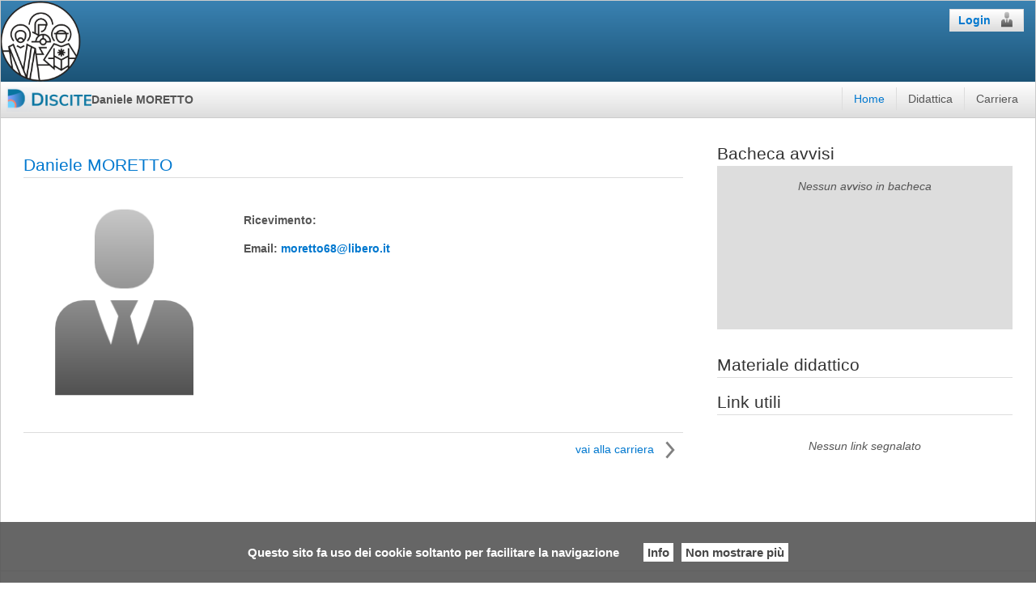

--- FILE ---
content_type: text/html;charset=UTF-8
request_url: https://fter.discite.it/ppd/home.jsp?d=225
body_size: 22313
content:






































<!DOCTYPE html>
<html>
    <head>
        <meta name="referrer" content="unsafe-url">
        <title>Home</title>
        <meta http-equiv="Content-Type" content="text/html; charset=UTF-8">
<meta http-equiv="X-UA-Compatible" content="IE=edge">
<meta name="viewport" content="width=device-width, user-scalable=no, initial-scale=1.0, minimum-scale=1.0, maximum-scale=1.0">   
<link rel="apple-touch-icon" href="img/favicon.png">
<link rel="shortcut icon" href="img/favicon.png">
<link rel="stylesheet" href="css/style.css">
<link rel="stylesheet" href="css/print.css" media="print">
<link rel="stylesheet" href="css_custom/style_custom.css">
<link rel="stylesheet" href="jquery/css/smoothness/jquery-ui-1.10.2.discite.css">
<script src="jquery/jquery-1.9.1.js"></script>
<script src="jquery/jquery-ui-1.10.2.custom.min.js"></script>
<script src="jquery/jquery.validate/jquery.validate.js"></script>
<script src="js/init.js"></script>
<script src="js/validazioneQuestionari.js"></script>
<script src="js/modernizr.all.js"></script>
<script>
    //ping per tenere la sessione attiva
    
    function ping() {
        //alert("PRE - PING");
    var idsessione = "DE4331794D0388086E5806508D8F400F";
    $.ajax({
        //url : 'http://example.com/yourscript.php',
        url: 'interface/ping.jsp',
        data: {'idsessione': '' + idsessione},
        success: function (data) { 
             //alert(data);
        },        
        complete : function() {
                        setTimeout(function() {
                            ping();
                        }, 300000);           //1sec = 1000ms, 1min = 60000ms, 5min = 300000ms
                    }
                });
            };
     ping();

</script>
<!--[if lt IE 9]>
    <script src="js/html5.js"></script>
<![endif]-->

        <script>

            var events = [];
            var pickerOpts = {};

            $(function() {
                pickerOpts = {
                    closeText: "Chiudi",
                    currentText: "Sekarang",
                    nextText: "Avanti",
                    prevText: "Indietro",
                    monthNames: ["Gennaio", "Febbraio", "Marzo", "Aprile", "Maggio", "Giugno", "Luglio", "Agosto", "Settembre", "Ottobre", "Novembre", "Dicembre"],
                    monthNamesShort: ["Gen", "Feb", "Mar", "Apr", "Mag", "Giu", "Lug", "Ago", "Set", "Ott", "Nov", "Dic"],
                    dayNames: ["Domenica", "Lunedì", "Martedì", "Mercoledì", "Giovedì", "Venerdì", "Sabato"],
                    dayNamesShort: ["Dom", "Lun", "Mar", "Mer", "Gio", "Ven", "Sab"],
                    dayNamesMin: ["Do", "Lu", "Ma", "Me", "Gi", "Ve", "Sa"],
                    dateFormat: 'dd-mm-yy',
                    firstDay: 1,
                    isRTL: false,
                    showButtonPanel: false,
                    beforeShowDay: highlightActivities,
                    onSelect: selectHighlight,
                    onChangeMonthYear: function(year, month, widget) {
                        var m = month - 1;
                        getEvents(m, year);
                    },
                    onSelect: function(dateText, inst) {
                        window.location = 'agenda_didattica.jsp?d=225&date=' + dateText;
                    }
                };
                getEvents("", "");
                $("#datepicker").datepicker(pickerOpts);
                $("#datepicker").tooltip();
            });

            function getEvents(month, year) {
                var idsessione = "DE4331794D0388086E5806508D8F400F";
                var m = month;
                var y = year;
                var tmpDate = new Date()
                if (m != 0) {
                    if (m == null || m == "" || m == "undefined") {
                        m = tmpDate.getMonth();
                    }
                }
                if (year == null || year == "" || year == "undefined") {
                    y = tmpDate.getFullYear();
                }

                $.ajax({
                    url: 'interface/getAgenda.jsp',
                    type: 'GET',
                    data: {'idsessione': '' + idsessione, 'month': '' + m, 'year': '' + y},
                    dataType: 'json',
                    processdata: false,
                    contentType: 'application/json; charset=utf-8',
                    success: function(data) {
                        for (var x = 0; x < data.length; x++) {
                            var dmy = data[x].Date.split("-");
                            var e = {"Title": data[x].Title, "Date": new Date(dmy[2], (dmy[1] - 1), dmy[0]), "Type": data[x].Type};
                            events.push(e);
                        }
                    },
                    error: function(xhr, ajaxOptions, thrownError) {
                        $("#datepicker").datepicker("hide");
                    },
                    complete: function(x, y) {
                        $("#datepicker").datepicker("refresh");
                    }
                });
            }

            
            function highlightActivities(date) {

                var result = [true, '', null];
                var titles = "";
                var types = "";
                var matching = $.grep(events, function(event) {
                    if (event.Date.valueOf() === date.valueOf()) {
                        //types = types+" "+event.Type;
                        var sep = (titles == "") ? "" : " - ";
                        //titles = titles+""+sep+""+event.Title;    
                        types = "" + event.Type;
                        titles = "" + event.Title;

                    }
                    return event.Date.valueOf() === date.valueOf();
                });
                if (matching.length) {
                    result = [true, types, titles];
                }
                return result;
            }

            function selectHighlight(dateText) {
                var date,
                        selectedDate = new Date(dateText),
                        i = 0,
                        event = null;

                /* Determine if the user clicked an event: */
                while (i < events.length && !event) {
                    date = events[i].Date;
                    if (selectedDate.valueOf() === date.valueOf()) {
                        event = events[i];
                    }
                    i++;
                }
                if (event) {
                    /* If the event is defined, perform some action here; show a tooltip, navigate to a URL, etc. */
                    alert(event.Title);
                }
            }



            $(document).ready(function() {
                var haDiritto = 'false';
                if (haDiritto === 'true') {
                    countComunicazioni();
                    var mostraNews = Math.round('0');                    
                    loadNews();
                    $('.home-tab').click(function() {
                        $('.home-tab').removeClass('home-tab-active');
                        $(this).addClass('home-tab-active');
                        var id_tab = $(this).attr('id');
                        var id_content = id_tab + "-content";
                        $('.home-tab-content').removeClass('home-tab-content-active');
                        $('#' + id_content).addClass('home-tab-content-active');
                    });
                    setScrollAnimation();                    
                    getServizi();               //chiamata asincrona elenco servizi
                }
            });

            function countComunicazioni() {
                var idsessione = 'DE4331794D0388086E5806508D8F400F';                 
                $.ajax({                    
                    url: 'interface/getComunicazioni.jsp',
                    type: 'GET',
                    cache: false,
                    //data: JSON.stringify({ month: month, year: year }),
                    //data: "idsessione="+idsessione+"",
                    //data: {'tu': '-1', 'tc': 'R', 'unread': '1'},
                    data: {'s': ''+idsessione, 'tc': 'R', 'unread': '1', 'hp': '1', 'count': '1', 'arch': '0'},
                    //dataType: 'json',
                    processdata: false,
                    //contentType: 'application/json; charset=utf-8',
                    success: function(data) {
                        $('#tab-coms .count').html('<div class="count-value">' + data + '</div>');
                    },
                    error: function(xhr, ajaxOptions, thrownError) {
                    },
                    complete: function(x, y) {
                    }
                });
            }
            
            
            function loadNews() {

                var idsessione = 'DE4331794D0388086E5806508D8F400F';
                var loading = "<div class=\"tac\"><img class=\"loading\" src=\"img/loading.gif\"/></div>";
                $("#tab-news-content").html(loading);
                $.ajax({
                    url: 'interface/getNews.jsp',
                    type: 'GET',
                    cache: false,
                    //data: JSON.stringify({ month: month, year: year }),
                    //data: "idsessione="+idsessione+"",
                    data: {'s': '' + idsessione},
                    //dataType: 'json',
                    processdata: false,
                    //contentType: 'application/json; charset=utf-8',
                    success: function(data) {
                        //alert(data);
                        if (data !== "") {
                            $('#tab-news-content').html(data);
                            var numChildren = $('#tab-news-content .list-article').children().size();
                            $('#tab-news .count').html('<div class="count-value">' + numChildren + '</div>');
                        } else {
                            $('#tab-news-content').html("<article class=\"empty-data pt1\">Nessun contenuto disponibile.</article>");
                        }
                    },
                    error: function(xhr, ajaxOptions, thrownError) {
                    },
                    complete: function(x, y) {
                    }
                });
            }

            function loadComunicazioni() {

                var idsessione = 'DE4331794D0388086E5806508D8F400F';
                var iddocente = '225';
                var loading = "<div class=\"tac\"><img class=\"loading\" src=\"img/loading.gif\"/></div>";
                $("#tab-coms-content").html(loading);
                $.ajax({                    
                    url: 'interface/getComunicazioni.jsp',
                    type: 'GET',
                    cache: false,                    
                    data: {'d': '' + iddocente, 's': ''+idsessione, 'tc': 'R', 'unread': '1', 'hp': '1', 'count': '0', 'arch': '0'},
                    //dataType: 'json',
                    processdata: false,
                    //contentType: 'application/json; charset=utf-8',
                    success: function(data) {
                        //alert(data);
                        if (data !== "" && data.indexOf("NO_COM")==-1) {
                            $('#tab-coms-content').html(data);
                        } else {
                            $('#tab-coms-content').html("<article class=\"empty-data pt1\">Nessuna comunicazione non letta nell'ultimo mese. <br/>Per l'elenco completo consultare la pagina <a href=\"comunicazioni.jsp?d="+iddocente+"\">Comunicazioni</a>.</article>");
                        }
                    },
                    error: function(xhr, ajaxOptions, thrownError) {
                        //alert("error: "+xhr.status+" | "+thrownError+" | "+ajaxOptions);
                        //$("#datepicker").datepicker("hide"); 
                    },
                    complete: function(x, y) {
                        //alert("complete");
                        //$("#datepicker").datepicker("refresh"); 
                    }
                });
            }

            function getServizi() {

                var idsessione = 'DE4331794D0388086E5806508D8F400F';
                var iddocente = '225';
                var loading = "<div class=\"tac\"><img class=\"loading\" src=\"img/loading.gif\"/></div>";
                var pp = "&s=" + idsessione + "&d=" + iddocente + "&e=1";
                $("#tab-coms-content").html(loading);
                $.ajax({
                    url: 'interface/getServizi.jsp',
                    type: 'GET',
                    cache: false,
                    //data: JSON.stringify({ month: month, year: year }),
                    //data: "idsessione="+idsessione+"",
                    data: "" + pp + "",
                    //dataType: 'json',
                    processdata: false,
                    //contentType: 'application/json; charset=utf-8',
                    success: function(data) {
                        //alert(data);
                        if (data !== "") {
                            $('#servizi').html(data);
                        } else {
                            //$('#tab-coms-content').html("<article class=\"empty-data pt1\">Nessun contenuto disponibile.</article>");
                        }
                    },
                    error: function(xhr, ajaxOptions, thrownError) {
                        //alert("error: "+xhr.status+" | "+thrownError+" | "+ajaxOptions);
                        //$("#datepicker").datepicker("hide"); 
                    },
                    complete: function(x, y) {
                        //alert("complete");
                        //$("#datepicker").datepicker("refresh"); 
                    }
                });
            }





            var animationOffset = 0;
            function setScrollAnimation() {

                $("#scroll-down").hover(function() {
                    var id_tab_content = $('.home-tab-content-active').attr('id');
                    animateContent(id_tab_content, "down");
                }, function() {
                    var id_tab_content = $('.home-tab-content-active').attr('id');
                    $('#' + id_tab_content + ' .list-article').stop();
                });
                $("#scroll-up").hover(function() {
                    var id_tab_content = $('.home-tab-content-active').attr('id');
                    animateContent(id_tab_content, "up");
                }, function() {
                    var id_tab_content = $('.home-tab-content-active').attr('id');
                    $('#' + id_tab_content + ' .list-article').stop();
                });

            }


            function animateContent(id_tab_content, direction) {
                if ($('#' + id_tab_content + ' .list-article').height() > $('#' + id_tab_content + '').height()) {

                    var numChildren = $('#' + id_tab_content + ' .list-article').children().size();
                    var childHeight = $('#' + id_tab_content + ' .home-article').height();
                    var limitHeight = Math.round(numChildren) * (childHeight) - 120;                    
                    if (direction == 'up') {
                        if (animationOffset >= 0) {
                            animationOffset = 0;
                        } else {
                            animationOffset = animationOffset + 60;
                        }
                    } else {
                        if (animationOffset <= -limitHeight) {
                            animationOffset = -limitHeight;
                        } else {
                            animationOffset = animationOffset - 60;
                        }
                    }
                    $('#' + id_tab_content + ' .list-article').animate({
                        "marginTop": animationOffset + "px"
                    }, "slow", 'linear',
                            function() {
                                animateContent(id_tab_content, direction);
                    });
                }
            }
        </script>
    </head>
    <body>
        
<!-- Prompt IE 10 users to install Chrome Frame -->
<!--[if lt IE 10]>
<div class=olderBrowser>
<span class="color_error bold">Attenzione!!!</span> La versione di Internet Explorer in uso non e' compatibile. <br/>
<a target=\"_blank\" href="http://windows.microsoft.com/en-us/internet-explorer/download-ie-MCM?FORM=MI09J9&OCID=MI09J9">Aggiorna il tuo browser</a> 
o installa
<a target=\"_blank\" href="https://www.google.com/intl/it/chrome/browser/">Google Chrome</a> 
o
<a target=\"_blank\" href="https://www.mozilla.org/it/firefox/new/">Firefox</a> 
per una migliore esperienza utente.</div>
<![endif]-->
        <div class="container">
            

<header id="university">
    <div class="logo-container"><a href="home.jsp?d=225"><img src="img_custom/logo_facolta.png" alt="Pagina Personale Docente"></a></div>
    <div class="user-container">
        <div class="student tar">
            <div><a class="toLogin" href="login.jsp">Login<img class="logout" src="img/icons/User - M.png"></a></div>

        </div>
    </div>
    <div class="clearfix"></div>           
</header>  

            <header id="navtop">
                





<div class="fleft">
    <a href="home.jsp?d=225" class="logo fleft">
        <img src="img/logo_discite_piccolo.png" alt="DI.SCI.TE">
    </a>
    
    <div class="nome_docente">Daniele MORETTO</div>    
</div>
<nav class="fright">
    <ul>
        <li><a href="home.jsp?d=225" class="active">Home</a></li>
        <li><a href="didattica.jsp?d=225" >Didattica</a></li>
        <li><a href="carriera.jsp?d=225" >Carriera</a></li>
        
    </ul>
</nav>
<div class="clearfix"></div>


            </header>
            <!--main-->
            <div class="main home-page page-content">                
                
                <div class="grid col-two-thirds pl0 m-col-full">
                    <div class="box introduction">
                        <div id="tabs">
                            <div id="tab-doc" class="home-tab home-tab-active"><div class="label">
                                    <h4>Daniele MORETTO</h4>
                                </div><div class="count"></div><div class="clearfix"></div>  
                            </div>
                                
                            <div class="clearfix"></div>    
                        </div>
                        <div id="tabs-content">
                            <div id="tab-doc-content" class="home-tab-content home-tab-content-active">
                                <article class="introduction introduction-no-bb">
                                    <div class="info-base">

                                        
                                        <div class="grid col-one-third pl0 col-foto" >
                                            <div><img class="foto-doc" src="img/icons/User - M.png"/></div>
                                        </div>
                                        <div class="grid col-two-thirds pl0">
                                            <div class="box-margin">
                                                

                                            </div>
                                            <div class="box-margin">
                                                <div><span class="bold">Ricevimento: </span><span class="bold text-info"></span></div>

                                            </div>
                                            <div class="box-margin">
                                                <div><span class="bold">Email: </span><span class="bold text-info">moretto68@libero.it</span></div>

                                            </div>
                                        </div>
                                        <div class="clearfix"></div>
                                    </div>
                                </article>
                            </div>
                            
                        </div></div>         
                    <div class="pagelink-container">
                        <a class="pagelink" title="Vai alla carriera" href="carriera.jsp?d=225">vai alla carriera <img src="img/icons/Navigation%20-%20Next.png"/></a>
                    </div></div>
                    <div class="grid col-one-third m-col-full">
<div class="box-1of3-container box-container">
<h4 class=""><a href="bacheca_avvisi.jsp?d=225">Bacheca avvisi</a></h4>
<div class="box box-avvisi">
<div class="cornice-bacheca">
<div class="bacheca bacheca-widget">
<div class="empty-data pt1">Nessun avviso in bacheca</div>
</div>
</div>
</div>
</div>
<div class="box-NofN-container box-container">
<h4 class="border-b"><a href="materiali.jsp?d=225">Materiale didattico</a></h4>
</div>
<div class="box-NofN-container box-container">
<h4 class="border-b"><a href="link.jsp?d=225">Link utili</a></h4>
<div class="box box-link">
<div class="empty-data pt1">Nessun link segnalato</div>
</div>
</div>
</div>
<div class="clearfix"></div>

            </div>
            
<div class="footer-wrapper">
    
    <footer>
        <div id="footer-sx" class="fleft">
            &nbsp;
            <br/>
            <a href="http://fter.discite.it/ppd/?d=225" title="Pagine Personali Docenti">Pagine Personali Docenti</a>
        </div>
        <div id="footer-md" class="fleft">
            <div><a href="http://www.discite.it/guide/Guida_Utente_PPD.pdf" title="Guida all'uso" target="blank">Guida all'uso</a></div>
            <div>&nbsp;</div>
        </div>
        <div id="footer-dx" class="fleft">
            <div><a target="blank" href="https://www.idsunitelm.it/">Ids&Unitelm</a></div>
            <div>&nbsp;</div>
        </div>
        <div class="clearfix"></div>        
               
    </footer>
</div>
                
            <div id="tooltip"></div>
        </div>
    </body>
    <script src="https://common-static.glauco.it/common/cookielaw/cookielaw.js" type="text/javascript" async></script><link href="https://common-static.glauco.it/common/cookielaw/cookielaw.css" rel="stylesheet" type="text/css"/> 
</html> 


--- FILE ---
content_type: text/html;charset=UTF-8
request_url: https://fter.discite.it/ppd/interface/ping.jsp?idsessione=DE4331794D0388086E5806508D8F400F
body_size: -75
content:



































PPD CLIENT: ping.jsp: ping done: 16/01/2026 19:28:25


--- FILE ---
content_type: text/css
request_url: https://fter.discite.it/ppd/css/style.css
body_size: 92163
content:
@charset "CP850";
/* 
Document   : style
Created on : 29-gen-2013, 9.40.04
Author     : mlongo
Description:
Purpose of the stylesheet follows.
*/
/* 
TODO customize this sample style
Syntax recommendation http://www.w3.org/TR/REC-CSS2/
*/
/* -- SASS
----------------------------------------------------------------------------- */
/*originale #0078cf*/
/*originale #0078cf*/
/*originale #0078CF*/
/*originale #0078CF*/
/*originale #0078CF*/
/*originale #FFFFFF*/
/*originale #0078cf*/
/*originale #0078cf*/
/* -- SASS -- FINE
----------------------------------------------------------------------------- */
article, aside, details, figcaption, figure,
footer, header, hgroup, menu, nav, section {
  display: block; }

audio, canvas, video {
  display: inline-block;
  *display: inline;
  *zoom: 1; }

audio:not([controls]) {
  display: none; }

html {
  font-size: 100%;
  -webkit-text-size-adjust: 100%;
  -ms-text-size-adjust: 100%; }

:hover, :focus, :active {
  outline: none; }

html, button, input, select, textarea {
  font-family: "Open sans", "Helvetica Neue", "HelveticaNeue", Helvetica, Arial, sans-serif;
  /*font-weight: 400;*/
  /* normal */
  color: #555;
  font-smooth: always;
  -webkit-font-smoothing: antialiased;
  font-smoothing: antialiased;
  /*text-shadow: 1px 1px 1px rgba(0,0,0,0.004);*/ }

body {
  margin: 0;
  font-size: 14px;
  line-height: 1.5; }

a {
  color: #0078cf;
  font-weight: normal;
  cursor: pointer;
  text-decoration: none;
  transition: color 0.2s ease;
  -moz-transition: color 0.2s ease;
  -webkit-transition: color 0.2s ease;
  -o-transition: color 0.2s ease; }

a:hover {
  /*color: #000;*/
  text-decoration: underline;
  background: rgba(0, 0, 0, 0.025); }

::-moz-selection {
  background: #0078CF;
  color: #fff;
  text-shadow: none; }

::selection {
  background: #0078CF;
  color: #fff;
  text-shadow: none; }

p {
  margin: 0 0 1em; }

p:last-child {
  margin-bottom: 0; }

a:visited {
  opacity: 0.9; }

a:active, a:focus {
  position: relative;
  top: 1px; }

abbr[title] {
  border-bottom: 1px dotted; }

dfn {
  font-style: italic; }

hr {
  display: block;
  height: 1px;
  border: 0;
  border-top: 1px solid #ddd;
  margin: 1em 0;
  padding: 0; }

pre, code, kbd, samp {
  font-family: monospace,monospace;
  _font-family: 'courier new',monospace;
  font-size: 1em; }

q {
  quotes: none; }

q:before, q:after {
  content: "";
  content: none; }

blockquote {
  margin: 1em 1em 1em 0;
  padding: 1em;
  border-left: 1px solid #DDD;
  font-style: italic;
  color: #999; }

blockquote p {
  font-size: 1.1em;
  line-height: 2em;
  margin-bottom: 0; }

blockquote small {
  display: block;
  font-size: 1em;
  line-height: 1.6em;
  color: #bfbfbf;
  text-align: right; }

blockquote small:before {
  content: '\2014 \00A0'; }

b, strong {
  font-weight: 700; }

small {
  font-size: 85%;
  color: #999; }

sub, sup {
  font-size: 75%;
  line-height: 0;
  position: relative;
  vertical-align: baseline; }

sup {
  top: -0.5em; }

sub {
  bottom: -0.25em; }

dd {
  margin: 0 0 0 40px; }

dt {
  font-weight: 700; }

ul, ol {
  list-style: none;
  list-style-image: none;
  margin: 0;
  padding: 0; }

img {
  border: 0;
  -ms-interpolation-mode: bicubic;
  vertical-align: middle; }

svg:not(:root) {
  overflow: hidden; }

figure {
  margin: 0; }

form {
  margin: 0; }

fieldset {
  border: 0;
  margin: 0;
  padding: 0; }

label {
  cursor: pointer; }

legend {
  border: 0;
  *margin-left: -7px;
  padding: 0;
  white-space: normal; }

button, input, select, textarea {
  font-size: 100%;
  margin: 0;
  vertical-align: baseline;
  *vertical-align: middle; }

button, input {
  line-height: normal;
  *overflow: visible; }

table button, table input {
  *overflow: auto; }

button, input[type="button"], input[type="reset"], input[type="submit"] {
  cursor: pointer;
  -webkit-appearance: button; }

input[type="checkbox"], input[type="radio"] {
  box-sizing: border-box; }

input[type="search"] {
  -webkit-appearance: textfield;
  -moz-box-sizing: content-box;
  -webkit-box-sizing: content-box;
  box-sizing: content-box; }

input[type="search"]::-webkit-search-decoration {
  -webkit-appearance: none; }

button::-moz-focus-inner, input::-moz-focus-inner {
  border: 0;
  padding: 0; }

textarea {
  overflow: auto;
  vertical-align: top;
  resize: vertical; }

table {
  border-collapse: collapse;
  border-spacing: 0; }

td {
  vertical-align: top; }

.chromeframe {
  margin: 1em 0;
  background: red;
  color: black;
  padding: 1em; }

/* -- INFO IE7 and older
----------------------------------------------------------------------------- */
.olderBrowser {
  padding: 1em 0;
  text-align: center;
  background: #FFFFFF;
  border-bottom: 1px solid #ddd;
  color: #555555; }

/* -- HEADER
----------------------------------------------------------------------------- */
#navtop {
  overflow: hidden;
  border-bottom: 1px solid #ccc;
  padding: 0.5em 0.5em !important;
  background: #DDDDDD;
  /* Old browsers */
  background-image: -ms-linear-gradient(top, white 0%, #dddddd 100%);
  /* IE10 Consumer Preview */
  background-image: -moz-linear-gradient(top, white 0%, #dddddd 100%);
  /* Mozilla Firefox */
  background-image: -o-linear-gradient(top, white 0%, #dddddd 100%);
  /* Opera */
  background-image: -webkit-gradient(linear, left top, left bottom, color-stop(0, white), color-stop(1, #dddddd));
  /* Webkit (Safari/Chrome 10) */
  background-image: -webkit-linear-gradient(top, white 0%, #dddddd 100%);
  /* Webkit (Chrome 11+) */
  background-image: linear-gradient(to bottom, white 0%, #dddddd 100%);
  /* W3C Markup, IE10 Release Preview */
  filter: progid:DXImageTransform.Microsoft.gradient(startColorstr='#FFFFFF', endColorstr='#DDDDDD',GradientType=0 );
  /* IE6-9 */ }
  #navtop .logo img {
    height: 30px; }
  #navtop .nome_docente {
    float: left;
    font-weight: bold;
    padding-top: 5px; }
  #navtop nav ul {
    float: left;
    overflow: hidden;
    padding: 0;
    border-left: none;
    line-height: 2em; }
    #navtop nav ul li {
      float: left;
      padding: 0 1em;
      border-left: 1px solid #ddd; }
      #navtop nav ul li a {
        text-decoration: none;
        color: #555555; }
      #navtop nav ul li a.active {
        color: #0078cf; }

.mobile-menu {
  display: none; }

/* -- MENU
------------------------------------------------------------- */
aside {
  margin-bottom: 3em; }
  aside menu {
    padding: 0px;
    line-height: 2em;
    margin: 0px;
    margin-top: 49px; }
    aside menu li {
      line-height: 40px; }
      aside menu li a {
        text-decoration: none;
        color: #555555; }
    aside menu li.active {
      border: 0px;
      color: #333;
      background: 0 100%; }
      aside menu li.active a {
        color: #0078cf; }

/* -- FOOTER
------------------------------------------------------------- */
.footer-wrapper {
  border-top: 1px solid #ccc;
  padding: 1em;
  clear: both; }
  .footer-wrapper #footer-sx {
    width: 20%; }
  .footer-wrapper #footer-md {
    width: 60%;
    text-align: center; }
  .footer-wrapper #footer-dx {
    width: 20%;
    text-align: right; }
  .footer-wrapper #fase-test {
    margin-top: 10px;
    padding-top: 5px;
    border-top: 1px solid #EEE;
    text-align: center; }
  .footer-wrapper #test-icon {
    width: 32px;
    height: 32px; }

/* -- TYPO
----------------------------------------------------------------------------- */
h1, h2, h3, h4, h5, h6 {
  /*margin:0 0 1em;*/
  font-weight: normal;
  margin: 0; }

h1 {
  font-size: 4.1em;
  letter-spacing: -0.075em;
  text-transform: uppercase;
  line-height: 0.9;
  color: #555555;
  margin: 0 0 0.5em;
  font-weight: normal; }

h2 {
  font-size: 2.5em;
  /*margin: 0 0 20px;*/
  letter-spacing: -0.05em;
  color: #555555;
  line-height: 1; }

h3 {
  font-size: 1.75em; }

h4 {
  font-size: 1.5em; }

h5 {
  font-size: 1.17em;
  text-transform: uppercase;
  margin: 0;
  color: #555555; }

h6 {
  font-size: 1em;
  /*margin-bottom: 2px;*/
  font-weight: 700; }

h1 a, h2 a, h3 a, h4 a, h5 a, h6 a {
  color: #333;
  text-decoration: none; }

h1 a:hover, h2 a:hover, h3 a:hover, h4 a:hover, h5 a:hover, h6 a:hover {
  color: #0078CF;
  text-decoration: underline; }

.hasPlaceholder {
  color: #aaaaaa; }

/* -- GRID  https://github.com/mattberridge/Proportional-Grids/
------------------------------------------------------------- */
body {
  width: 100%;
  /*background: url(../img/stripes.png) no-repeat 40% 0;*/
  background: url("[data-uri]") repeat; }

.container {
  width: 100%;
  margin: 0 auto;
  /*margin: 1em auto;*/
    /*max-width: 1100px;*/ /*mlongo - tolto il 28/01/2025*/
  min-width: 300px;
  background: #FFF;
  /*box-shadow: 5px 5px 10px #888888;*/
  border: 1px solid #CCC; }

.grid-wrap {
  margin-left: -3em;
  /* the same as your gutter */
  overflow: hidden;
  *zoom: 1; }

.grid-wrap:before, .grid-wrap:after {
  content: "";
  display: table; }

.grid-wrap:after {
  clear: both; }

.grid {
  float: left;
  padding-left: 3em;
  /* this is your gutter between columns */
  width: 100%;
  -webkit-box-sizing: border-box;
  -moz-box-sizing: border-box;
  box-sizing: border-box;
  *behavior: url(/js/boxsizing.htc); }

.fright, .fleft {
  display: block;
  overflow: hidden; }

.fright {
  float: right; }

.fleft {
  float: left; }

.col-full {
  width: 100%; }

.col-one-half {
  width: 50%; }

.col-one-third {
  width: 33.333%; }

.col-two-thirds {
  width: 66.666%; }

.col-one-quarter {
  width: 25%; }

.col-three-quarters {
  width: 75%; }

.col-one-ten {
  width: 10%; }

.col-two-tens {
  width: 20%; }

.col-eight-tens {
  width: 80%; }

/* -- FORMS 
------------------------------------------------------------- */
form {
  margin-top: 1em; }

form li {
  margin-bottom: 1.5em; }

label {
  display: block;
  margin-bottom: 1em;
  font-weight: 700; }

input, select, textarea {
  border: 1px solid #DDD;
  color: #777;
  font-size: 1em;
  padding: 1em;
  /*width:60%;*/
  width: 100%;
  -webkit-box-sizing: border-box;
  -moz-box-sizing: border-box;
  -ms-box-sizing: border-box;
  box-sizing: border-box;
  *behavior: url(/js/boxsizing.htc); }

textarea {
  padding: 1em;
  min-height: 10em;
  height: auto;
  width: 100%; }

input, textarea {
  -moz-transition: border .25s;
  -webkit-transition: border .25s;
  -o-transition: border .25s;
  transition: border .25s; }

input:hover, textarea:hover, input:focus, textarea:focus, input:active, textarea:active {
  border: 1px solid #999; }

input[type="text"], textarea {
  cursor: text; }

input[type="radio"], input[type="checkbox"] {
  display: inline;
  width: auto;
  height: auto;
  margin-right: 1em; }

input[type="checkbox"] + label, input[type="radio"] + label {
  display: inline; }

input[type="file"] {
  border: none; }

input[type="date"] {
  width: auto; }

select {
  height: auto; }

/* Placeholders */
::-webkit-input-placeholder {
  color: #BBB; }

:-moz-placeholder {
  color: #BBB; }

:-ms-input-placeholder {
  color: #BBB; }

/* validate.js */
label.error {
  color: #0078CF;
  margin: 0.5em 0 0 0.5em;
  font-weight: normal;
  font-style: italic; }

/* -- BUTTONS 
------------------------------------------------------------- */
.button, input[type="submit"], button, .toggle-title, aside li {
  color: #666;
  font-size: 1.1em;
  font-weight: normal;
  padding: 0.6em 1.2em;
  text-shadow: 0 1px 0 #fff;
  border: solid 1px #ddd;
  /*originale #ddd*/
  text-decoration: none;
  cursor: pointer;
  background: #efefef;
  -webkit-border-radius: 2px;
  -moz-border-radius: 2px;
  -o-border-radius: 2px;
  -ms-border-radius: 2px;
  -khtml-border-radius: 2px;
  border-radius: 2px;
  -webkit-transition: 0.1s linear all;
  -moz-transition: 0.1s linear all;
  -ms-transition: 0.1s linear all;
  -o-transition: 0.1s linear all;
  transition: 0.1s linear all; }

.button:hover, input[type="submit"]:hover, button:hover, .with-content .toggle-title:hover {
  color: #333;
  text-decoration: none;
  border-color: #BBB;
  -moz-box-shadow: 0 1px 2px rgba(0, 0, 0, 0.1);
  -webkit-box-shadow: 0 1px 2px rgba(0, 0, 0, 0.1);
  box-shadow: 0 1px 2px rgba(0, 0, 0, 0.1);
  background: 0 100%; }

.button:focus, input[type="submit"]:focus, button:focus, .toggle-title:focus {
  color: #333;
  border-color: #BBB; }

.button:active, input[type="submit"]:active, button:active, .toggle-title:active {
  color: #000;
  background: #F5F5F5;
  border-color: #444;
  position: relative;
  top: 1px; }

/* - Toggles */
.toggle-view > li {
  margin-top: 1em;
  position: relative; }

.toggle-title {
  padding: 0.8em 2em; }

.toggle-title-detail {
  font-size: 0.8em;
  color: #999;
  font-weight: normal;
  text-transform: lowercase; }

.toggle-title:after {
  content: "\25C0";
  float: right;
  color: #999; }

.toggle-title:hover:after {
  color: #555555; }

.tactive {
  background: white; }

.tactive:after {
  content: "\25BC";
  color: #555; }

.toggle {
  /*padding: 1em 2em;*/
  padding: 1em 1em;
  display: none;
  overflow: hidden;
  border: 1px solid #EEE;
  /*MARY*/ }

.toggle > ul li {
  line-height: 2.5; }

.toggle > ul li:before {
  content: "\2714 ";
  color: #ddd;
  margin-right: 1em; }

/* aggiunto da me per accordion vuoti */
.without-content .toggle-title:after {
  content: "";
  float: right;
  color: #999; }

/* --MARY
------------------------------------------------------------- */
.text-info {
  color: #0078cf; }

.mod a, .f-stud a {
  color: #0078cf; }

.color_active {
  color: #0078cf; }

/* #0078CF */
.color_standby {
  color: orange; }

.color_error {
  color: #cd0a0a; }

.color_alert {
  color: #cd0a0a; }

.color_light {
  color: #ddd; }

.alert {
  font-weight: normal; }

.alert-input {
  color: #F00;
  text-align: right;
  font-size: 12px; }

.clearfix {
  clear: both; }

.bold {
  font-weight: bold; }

.italic {
  font-style: italic; }

.underline {
  text-decoration: underline; }

.tac {
  text-align: center; }

.tar {
  text-align: right; }

.margin-t1 {
  margin-top: 1em; }

.margin-b1 {
  margin-bottom: 1em; }

.border-b {
  border-bottom: 1px solid #ddd; }

.border-t {
  border-top: 1px solid #ddd; }

.pt1 {
  padding-top: 1em !important; }

.pb1 {
  padding-bottom: 1em !important; }

.pt3 {
  padding-top: 3em !important; }

.pl0 {
  padding-left: 0 !important; }

.pl3 {
  padding-left: 3em !important; }

.pl-3 {
  padding-left: -3em !important; }

.empty-data {
  text-align: center;
  font-style: italic;
  padding: 0px 0px; }

.hide {
  display: none; }

img.loading {
  width: 32px;
  height: 32px;
  padding: 0.5em 0; }

/*
footer{ color: #555; margin-bottom: 1em !important; }
*/
.main {
  /*min-height: 300px;*/
  /*min-height: 650px;*/
  /*padding: 0 1em;*/ }

div, article, section, header {
  -webkit-box-sizing: border-box;
  -moz-box-sizing: border-box;
  box-sizing: border-box; }

/*.login-page{width: 300px; margin: 0 auto; margin-top: 5em;}*/
.login-page {
  padding: 1em; }

.login-page header {
  text-align: center;
  padding: 1em 0; }

.login-container {
  width: 300px;
  margin: 0 auto;
  /*margin-top: 5em;*/ }

.login-container a {
  color: #0078cf; }

.pagina-personale-title {
  text-transform: uppercase;
  font-size: 12px; }

.pagina-personale-title span {
  color: #0078cf;
  font-size: 24px;
  text-transform: uppercase; }

#university {
  background: #1B5376;
  /* Old browsers */
  background-image: -ms-linear-gradient(top, #3a82b2 0%, #1b5376 100%);
  /* IE10 Consumer Preview */
  background-image: -moz-linear-gradient(top, #3a82b2 0%, #1b5376 100%);
  /* Mozilla Firefox */
  background-image: -o-linear-gradient(top, #3a82b2 0%, #1b5376 100%);
  /* Opera */
  background-image: -webkit-gradient(linear, left top, left bottom, color-stop(0, #3a82b2), color-stop(1, #1b5376));
  /* Webkit (Safari/Chrome 10) */
  background-image: -webkit-linear-gradient(top, #3a82b2 0%, #1b5376 100%);
  /* Webkit (Chrome 11+) */
  background-image: linear-gradient(to bottom, #3a82b2 0%, #1b5376 100%);
  /* W3C Markup, IE10 Release Preview */
  filter: progid:DXImageTransform.Microsoft.gradient(startColorstr='#3A82B2', endColorstr='#1B5376',GradientType=0 );
  /* IE6-9 */ }

#university .logo-container {
  float: left;
  width: 50%; }

#university .user-container {
  float: left;
  width: 50%; }

/*
#university .logo-container{}
#university .user-container{}
*/
#university .logo-container img {
  height: 100px;
  /*margin-left: 1em;*/ }

#university .user-container .user a {
  color: #FFF; }

.student {
  color: white;
  padding-top: 1em;
  font-weight: bold; }

a.logout {
  margin-left: 5px;
  margin-right: 1em; }

img.logout {
  width: 20px;
  height: 20px;
  margin-top: -5px;
  margin-left: 10px; }

.matricola {
  font-weight: normal;
  margin-right: 1em;
  padding-right: 25px;
  font-size: 12px; }

a.toLogin {
  margin-left: 5px;
  margin-right: 1em;
  font-weight: bold;
  /*color: $text-account-color;*/
  background: #DDDDDD;
  /* Old browsers */
  background-image: -ms-linear-gradient(top, white 0%, #dddddd 100%);
  /* IE10 Consumer Preview */
  background-image: -moz-linear-gradient(top, white 0%, #dddddd 100%);
  /* Mozilla Firefox */
  background-image: -o-linear-gradient(top, white 0%, #dddddd 100%);
  /* Opera */
  background-image: -webkit-gradient(linear, left top, left bottom, color-stop(0, white), color-stop(1, #dddddd));
  /* Webkit (Safari/Chrome 10) */
  background-image: -webkit-linear-gradient(top, white 0%, #dddddd 100%);
  /* Webkit (Chrome 11+) */
  background-image: linear-gradient(to bottom, white 0%, #dddddd 100%);
  /* W3C Markup, IE10 Release Preview */
  filter: progid:DXImageTransform.Microsoft.gradient(startColorstr='#FFFFFF', endColorstr='#DDDDDD',GradientType=0 );
  /* IE6-9 */
  padding: 5px 10px;
  border: 1px solid #DDD; }

.breadcrumb-wrap {
  /*padding-left: 3em;*/
  margin: 5px 0px;
  background: #FFF; }

.breadcrumb {
  color: #FFF; }

/* LOGIN e PASSWORD DIMENTICATA e MODIFICA PASSWORD */
.intro-password {
  text-align: center; }

.frame-result {
  display: none;
  visibility: hidden;
  width: 100px;
  height: 50px;
  border: none; }

.result-submit {
  padding: 1em 0;
  text-align: center; }

.change-password {
  /*margin-top: 3em;*/
  padding: 10px 0;
  /*border-top: 1px solid #ddd;*/
  text-align: right; }

.change-password a {
  color: #0078cf; }

/* scelta corso */
.invisibleForm {
  width: 0;
  height: 0;
  visibility: hidden; }

.cds-container {
  margin-top: 2em; }

.cds {
  padding: 1em 0;
  border-bottom: 1px solid #ddd;
  cursor: pointer; }

.cds:hover {
  color: #000;
  text-decoration: underline;
  background: rgba(0, 0, 0, 0.025); }

.toHome {
  float: right;
  cursor: pointer; }

/*Home TAB*/
.home-page .home-tab {
  float: left;
  cursor: pointer; }

.home-page .home-tab-active {
  color: #0078cf; }

.home-page .home-tab-content {
  display: none;
  height: 300px;
  overflow-y: hidden; }

.home-page .home-tab-content-active {
  display: block; }

.home-page .home-tab .label {
  float: left; }

.home-page .home-tab h4 {
  padding-right: 5px !important; }

.home-page .home-tab .count {
  float: left;
  margin-right: 2em; }

.home-page .home-tab .count .count-value {
  min-width: 20px;
  height: 20px;
  padding: 2px;
  text-align: center;
  font-size: 12px;
  -webkit-border-radius: 20px;
  -moz-border-radius: 20px;
  border-radius: 20px;
  background: #0078cf;
  color: #FFF;
  cursor: pointer; }

.home-page .home-article .article-image {
  float: left;
  padding: 2px;
  border: 1px solid #EEE;
  text-align: center;
  height: 60px;
  width: 60px;
  overflow: hidden; }

.home-page .home-article .article-details {
  margin-left: 70px;
  padding: 5px 0; }

.home-page .home-article .article-details-without-image {
  margin-left: 0px !important; }

.home-page .home-article .title {
  float: left;
  margin: 0px !important; }

.home-page .home-article .categoria {
  float: right;
  font-size: 10px;
  text-transform: uppercase;
  color: #999;
  text-align: right; }

.home-page .home-article .data {
  color: #999; }

.home-page .scroll-tools {
  border-bottom: 1px solid #DDD; }

.home-page .scroll-icon {
  float: right;
  width: 24px;
  height: 24px;
  margin: 0 2px; }

/*fine home page TAB*/
/*
.home-page .servizi{}
.home-page .servizi_tablet{display: none;}
.home-page .servizio{border: 1px solid #DDD; text-align: center; padding: 10px;}
.home-page .servizio img{max-width: 100%; height: 50px;}
*/
.servizi_tablet {
  display: none; }

.servizio {
  border: 1px solid #DDD;
  text-align: center;
  padding: 10px; }

.servizio img {
  max-width: 100%;
  height: 50px; }

/*NANCY: funzione SERVIZI versione 2*/
.servizio .logo {
  float: left;
  width: 20%;
  text-align: center; }

.servizio .nologo {
  max-width: 100%;
  height: 50px;
  padding: 15px; }

.servizio .info {
  text-align: left; }

.servizio .info .descrizione {
  padding-top: 5px;
  color: black;
  padding-left: 20px; }

.servizio .info .nome {
  padding-left: 20px; }

.home-page, .sceltacorso-page {
  /*padding-top: 3em;*/
  /*padding: 3em;*/ }

.home-page section.news {
  min-height: 400px; }

.home-page section.other-news {
  /*min-height: 250px;*/
  margin-top: 1em; }

/*.home-page .box{padding: 1em;}*/
.home-page h4 {
  /*border-bottom: 1px solid #ddd;*/ }

.home-page h5 {
  font-weight: bold; }

.home-page h5 {
  font-weight: bold;
  margin: 0; }

.home-page article {
  margin-top: 1em;
  padding: 1em 0;
  clear: both; }

.agenda-datepicker {
  margin: 0 auto; }

.ui-datepicker {
  /*width: 100% !important;*/ }

.my-datepicker-lezioni {
  margin-top: 37px; }

.odd a {
  background: yellow !important; }

.ui-datepicker-calendar .esame a {
  background: #0078CF !important;
  color: #FFF !important; }

.ui-datepicker-calendar .lezione a {
  background: #B2B2B2 !important;
  color: #FFF !important; }

.ui-datepicker-calendar .attivita a {
  background: #555 !important;
  color: #FFF !important; }

.ui-datepicker-calendar .attivita-didattica a {
  background: #B2B2D2 !important;
  color: #FFF !important; }

.ui-datepicker-calendar .attivita-esame a {
  border: 1px solid #cd0a0a !important;
  -webkit-border-radius: 5px;
  -moz-border-radius: 5px;
  -o-border-radius: 5px;
  -ms-border-radius: 5px;
  -khtml-border-radius: 5px;
  border-radius: 5px; }

.agenda-datepicker .ui-datepicker {
  width: 100% !important; }

/* AGENDA DIDATTICA */
.agenda-header {
  background: #DDDDDD;
  /* Old browsers */
  background-image: -ms-linear-gradient(top, white 0%, #dddddd 100%);
  /* IE10 Consumer Preview */
  background-image: -moz-linear-gradient(top, white 0%, #dddddd 100%);
  /* Mozilla Firefox */
  background-image: -o-linear-gradient(top, white 0%, #dddddd 100%);
  /* Opera */
  background-image: -webkit-gradient(linear, left top, left bottom, color-stop(0, white), color-stop(1, #dddddd));
  /* Webkit (Safari/Chrome 10) */
  background-image: -webkit-linear-gradient(top, white 0%, #dddddd 100%);
  /* Webkit (Chrome 11+) */
  background-image: linear-gradient(to bottom, white 0%, #dddddd 100%);
  /* W3C Markup, IE10 Release Preview */
  filter: progid:DXImageTransform.Microsoft.gradient(startColorstr='#FFFFFF', endColorstr='#DDDDDD',GradientType=0 );
  /* IE6-9 */
  padding: 0.5em 0; }

.month-separator {
  text-align: center;
  font-weight: bold;
  float: left;
  text-transform: uppercase; }

.arrow-container {
  float: left;
  vertical-align: middle; }

.arrow-container img {
  width: 24px;
  height: 24px;
  margin: 0 0.5em; }

td.data {
  width: 100px; }

td.attivita-agenda {
  height: 40px;
  vertical-align: middle; }

/*
.attivita-vacanze a{background: #FFF !important;}
.attivita-lezione a{background: #bdd1fb !important;}
.attivita-festivita a{background: chartreuse !important;}
*/
#tabs {
  border-bottom: 1px solid #ddd; }

#tabs h4 {
  float: left;
  border-bottom: 0;
  padding-right: 1em; }

#tabs h4.inactive a {
  color: #999; }

#tabs .count {
  font-size: 0.75em; }

#tabs h4.active a {
  color: #0078cf; }

#tabs_contents {
  clear: both; }

#tabs_contents section {
  display: none; }

/*#tabs_contents section:first-child {display: block;}*/
.ticker-news {
  height: 300px;
  overflow: hidden; }

.ticker-news article {
  height: 150px; }

.ticker-alerts {
  height: 300px;
  overflow: hidden; }

.ticker-alerts article {
  height: 100px; }

.ticker-exam {
  height: 200px;
  overflow: hidden; }

.ticker-exam article {
  /*height: 100px;*/ }

article.news figure {
  margin: 0;
  /*width: 15%; min-width: 100px;*/
  text-align: center; }

article.news figure img {
  max-width: 100%; }

article.news a.title {
  font-weight: bold; }

.eyelet {
  color: #999; }

.date {
  color: #999; }

.title {
  margin-top: 1em; }

.subtitle {
  color: #999; }

.text {
  margin-top: 1em; }

article.alert {
  /*padding-bottom:1em;*/ }

article.alert figure {
  margin: 0;
  text-align: center;
  max-width: 60px;
  float: left; }

article.alert figure img {
  max-width: 60px; }

article.alert .alert-content {
  /*margin-left: 70px;*/ }

article.alert a.title {
  font-weight: bold; }

article.exam a.title {
  font-weight: bold; }

/*
.calendar-icon{float: right; width: 20px; height: 20px; padding-top: 5px; cursor: pointer; display:none;}
header.calendar{padding: 1em 0; background: #EEE;}
header.calendar .grid{padding: 0;}
header.calendar .period{text-align: center; }
*/
/*
header.calendar .prev{}
header.calendar .next{text-align: right;}
*/
/*
aside menu li{line-height: 40px;}
*/
/* QUESTIONARI */
.premessa {
  padding: 1em 0px; }

tr.questionario {
  padding: 1em 0;
  border-bottom: 1px solid #ddd;
  cursor: pointer; }

tr.questionario:hover {
  color: #000;
  background: rgba(0, 0, 0, 0.025); }

tr.questionario td {
  height: 50px;
  vertical-align: middle; }

.q-icon {
  width: 32px;
  height: 32px; }

/* pagina con il questionario effettivo, le domande e le risposte */
.fQuest li {
  margin-bottom: 0.5em !Important;
  margin-top: 0.5em !Important; }

#domande-questionario li {
  padding-left: 1em; }

#domande-questionario li.TIPO_ITEM_SEZIONE {
  font-weight: bold;
  padding-top: 2em;
  clear: both;
  padding-left: 0; }

#domande-questionario li.TIPO_ITEM_LABEL {
  font-weight: normal;
  padding-top: 1em;
  clear: both; }

#domande-questionario li.TIPO_ITEM_SOTTOLABEL {
  font-weight: normal;
  padding-top: 0;
  clear: both; }

#domande-questionario li.TIPO_ITEM_RISPOSTA {
  font-weight: normal;
  padding-top: 0; }

#domande-questionario li.TIPO_ITEM_SEZIONE_DEFAULT {
  padding-left: 0; }

#domande-questionario div.stringa_libera {
  height: 2em;
  border-bottom: 1px solid #ddd; }

/*
li.TIPO_ITEM_SEZIONE_DEFAULT{padding-left: 0;}
li.TIPO_ITEM_SEZIONE{font-weight: bold; padding-top: 1em;}
li.TIPO_ITEM_LABEL{padding-left: 1em; font-weight: normal; padding-top: 0;}
li.TIPO_ITEM_SOTTOLABEL{padding-left: 2em;}
*/
li.TIPO_ITEM_SEZIONE_DEFAULT li.TIPO_ITEM_LABEL {
  padding-left: 0; }

.conclusione {
  border-top: 1px solid #ddd;
  margin: 2em 0;
  padding: 2em 0; }

#btnSalva {
  width: 100px; }

#btnAnnulla {
  width: 100px;
  margin-left: 1em; }

/*PDS*/
.introduction {
  border-bottom: 1px solid #ddd;
  padding: 1em 0; }

.introduction-up {
  border-top: 1px solid #ddd;
  padding: 1em 0; }

.introduction-no-bb {
  border-bottom: 1px solid #FFF !important; }

.introduction .info-base {
  /*margin-top: 1em; margin-bottom: 1em;*/ }

.introduction .info-title {
  font-weight: bold;
  text-transform: uppercase;
  padding-bottom: 1em;
  margin-bottom: 1em;
  border-bottom: 1px solid #EEE; }

.ects-details {
  margin-top: 3em; }

.detail .detail-header {
  margin-top: 1em; }

.detail .detail-content {
  margin: 1em 0; }
  .detail .detail-content ul {
    list-style: circle !important;
    margin-left: 30px; }
  .detail .detail-content ol {
    list-style: decimal !important;
    margin-left: 30px; }

.detail .detail-footer {
  margin-bottom: 1em; }

.detail div[contenteditable=true] {
  border: 1px solid #0078cf;
  padding: 10px; }

.detail div[contenteditable=true] ul {
  list-style: circle !important;
  margin-left: 30px; }

.detail div[contenteditable=true] ol {
  list-style: decimal !important;
  margin-left: 30px; }

.detail div[contenteditable=true] li {
  float: none;
  margin-right: 0px;
  padding: 5px 0; }

.detail-toolbar {
  float: left; }

.detail-actions {
  float: right; }

.detail-toolbar button {
  padding: 5px !important;
  min-width: 24px;
  min-height: 24px; }

.detail-toolbar .bt-editor-group {
  padding-right: 5px;
  margin-right: 5px;
  border-right: 1px solid #DDD;
  float: left; }

.detail-toolbar .bt-editor {
  cursor: inherit;
  background: url("../img/editor/Editor_Toolbar.png") no-repeat;
  background-repeat: no-repeat;
  margin-top: 1px;
  width: 16px;
  height: 16px;
  float: left;
  display: inline-block; }

.detail-toolbar .undo {
  background-position: 0 -2112px; }

.detail-toolbar .redo {
  background-position: 0 -2064px; }

.detail-toolbar .bold {
  background-position: 0 -24px; }

.detail-toolbar .italic {
  background-position: 0 -48px; }

.detail-toolbar .underline {
  background-position: 0 -144px; }

.detail-toolbar .removeformat {
  background-position: 0 -1656px; }

.detail-toolbar .unorderedlist {
  background-position: 0 -1272px; }

.detail-toolbar .orderedlist {
  background-position: 0 -1320px; }

.detail-toolbar .justifyleft {
  background-position: 0 -1104px; }

.detail-toolbar .justifycenter {
  background-position: 0 -1080px; }

.detail-toolbar .justifyright {
  background-position: 0 -1128px; }

.detail-toolbar .createlink {
  background-position: 0 -1200px; }

.detail-toolbar .unlink {
  background-position: 0 -1224px; }

.detail-toolbar .copy {
  background-position: 0 -264px; }

.detail-toolbar .cut {
  background-position: 0 -312px; }

.detail-toolbar .paste {
  background-position: 0 -360px; }

.detail-toolbar select {
  padding: 5px !important; }

font[size="2"] {
  font-size: 10px !important; }

font[size="4"] {
  font-size: 14px !important; }

font[size="6"] {
  font-size: 18px !important; }

/* -------------------------------------------------------------------------- */
/* ECTS */
.statoSchedaECTS {
  text-align: center;
  background: #eee;
  padding: 10px; }

.msgScheda {
  padding: 20px; }

.aiuto_suggest {
  display: none;
  position: absolute;
  z-index: 1;
  /*margin-left: -200px;*/
  /*border: 1px solid #DDD;*/
  /*background-color: #EEE;*/
  border: 1px solid #DDD;
  background-color: #FFF;
  -webkit-box-shadow: 1px 1px 12px rgba(50, 50, 50, 0.75);
  -moz-box-shadow: 1px 1px 12px rgba(50, 50, 50, 0.75);
  box-shadow: 1px 1px 12px rgba(50, 50, 50, 0.75);
  /*padding: 10px 0 ;*/ }

.aiuto_suggest_header {
  padding: 10px;
  font-weight: bold;
  border-bottom: 1px solid #DDD; }

.aiuto_suggest_inner {
  padding: 10px;
  min-height: 50px; }
  .aiuto_suggest_inner ul {
    list-style: circle;
    margin-left: 30px; }

.aiuto_suggest_footer {
  padding: 10px;
  text-align: right;
  border-top: 1px solid #DDD; }

/* message like Android */
#toast {
  display: none;
  position: absolute;
  z-index: 1;
  /*position: fixed;*/
  	/*top: 20px;
  	left: 50%;
          */
  width: 200px;
  margin-left: -100px;
  /*border: 1px solid #DDD;*/
  /*background-color: #EEE;*/
  border: 1px solid #EEE;
  background-color: #555;
  color: #EEE;
  padding: 10px 0;
  text-align: center;
  opacity: .9;
  /*The good stuff */
  -webkit-transition: opacity 0.5s ease-out;
  /* Saf3.2+, Chrome */
  -moz-transition: opacity 0.5s ease-out;
  /* FF4+ */
  -ms-transition: opacity 0.5s ease-out;
  /* IE10? */
  -o-transition: opacity 0.5s ease-out;
  /* Opera 10.5+ */
  transition: opacity 0.5s ease-out; }

/* -- TABELLE
----------------------------------------------------------------------------- */
table {
  border-collapse: collapse;
  margin-bottom: 2em;
  width: 100%;
  -webkit-box-sizing: border-box;
  -moz-box-sizing: border-box;
  box-sizing: border-box; }
  table thead {
    border-bottom: 1px solid #ddd; }
    table thead th {
      height: 40px;
      text-align: left; }
  table tbody {
    border-bottom: 1px solid #ddd; }
    table tbody tr th {
      text-align: left; }
    table tbody tr.tr-separator {
      background: #eee; }
   table tbody tr.notrstandard {
      padding: 1em 0;
      border-bottom: 1px solid #ddd;
      }
   table tbody tr.trstandard {
      padding: 1em 0;
      border-bottom: 1px solid #ddd;
      cursor: pointer; }
      table tbody tr.trstandard td {
        height: 50px;
        vertical-align: middle; }
    table tbody tr.trstandard:hover {
      color: #000;
      background: rgba(0, 0, 0, 0.025); }
    table tbody tr.accorpante {
      border-top: 1px solid #ddd !important;
      border-bottom: 0px; }
      table tbody tr.accorpante td {
        height: 25px; }
    table tbody tr.accorpato, table tbody tr.accorpato-da-richiedere {
      border-bottom: 0px; }
    table tbody tr.materia {
      border-top: 1px solid #ddd;
      border-bottom: 1px solid #ddd; }

/**/
/*#materie_pds a{color: #555;}*/
#orari_lezioni a {
  color: #0078cf; }

#esami a {
  /*color: #555;*/ }

#esami td {
  max-width: 200px; }

.link_dettagli_esame {
  margin-top: 10px; }

#esami .singolo-appello {
  border: 2px solid #DDDDDD;
  padding: 1em;
  margin-top: 2em; }

#esami .singolo-appello tbody {
  border: 0px !important; }

#esami .singolo-appello .info-base {
  margin-bottom: 1em; }

#esameFormatoStampa .introduction {
  border-bottom: 1px solid #ddd;
  padding: 1em 0; }
#esameFormatoStampa .text-info {
  font-weight: bold; }
#esameFormatoStampa .carriera_pds, #esameFormatoStampa .action-container {
  display: none; }

#esamiFormatoStampa .singolo-appello {
  border: 2px solid #DDDDDD;
  padding: 1em;
  margin-top: 2em; }
#esamiFormatoStampa .singolo-appello table {
  width: 100%;
  border: 0px; }
#esamiFormatoStampa .singolo-appello tbody {
  border: 0px !important; }
#esamiFormatoStampa .singolo-appello .info-base {
  margin-bottom: 1em; }
#esamiFormatoStampa .singolo-appello .info-base span {
  font-weight: normal; }
#esamiFormatoStampa .text-info {
  font-weight: bold !important; }
#esamiFormatoStampa .action-container {
  display: none; }
#esamiFormatoStampa .carriera_pds {
  display: none; }

.mostra_esami_commissione {
  color: #0078cf;
  cursor: pointer; }
.mostra_esami_commissione_passati {
  color: #0078cf;
  cursor: pointer; }

.mostra_esami_passati {
  color: #0078cf;
  cursor: pointer; }

.data_appello {
  /*width: 100px;*/ }

.codice_insegnamento_appello {
  width: 80px; }

.iscritti_appello {
  width: 50px; }

.cod_ins_appello {
  font-weight: bold; }

.altre_materie_appello {
  text-align: right;
  font-style: italic;
  margin-right: 10px;
  margin-top: 5px; }

.appello_multiplo_true td.codice_insegnamento_appello {
  vertical-align: top !important; }

#orari_lezioni td.nome {
  border-right: 1px solid #ddd; }

td.lezione {
  border-right: 1px solid #ddd;
  min-height: 50px; }

td.lezione div.lezione-details {
  padding: 0.5em; }

td span.aula {
  font-size: 12px; }

td span.edificio {
  font-size: 12px; }

/* LEZIONI */
th.m-only, td.m-only {
  display: none; }

/* ESAMI */
.bloccato {
  color: #555;
  opacity: 0.5; }

.arrow-richiesta {
  margin-right: 1em; }

/* RICHIESTE ESAMI */
.richiesta_close .arrow-richiesta:after {
  content: "\25C0";
  float: right;
  color: #999; }

.richiesta_open .arrow-richiesta:after {
  content: "\25BC";
  float: right;
  color: #555; }

.richiesta_open {
  font-weight: bold;
  /*border-left: 1px solid #ddd !important; 
  border-right: 1px solid #ddd !important;*/
  border: 2px solid #ccc !important;
  border-bottom: 1px solid #ccc !important; }

.richiesta_open td:last-child {
  border-right: 2px solid #ccc !important; }

.richiesta_open td {
  padding-left: 1em;
  padding-right: 1em; }

.richiesta_open a {
  font-weight: bold; }

table.tSessioni {
  margin-bottom: 0;
  border: 2px solid #ccc !important;
  border-top: 0px dotted #ccc !important; }

table.tSessioni thead {
  border-bottom: 1px dotted #dedede; }

table.tSessioni thead th {
  font-size: 13px;
  padding-left: 1em;
  padding-right: 1em; }

table.tSessioni td {
  padding-left: 1em;
  padding-right: 1em; }

table.tSessioni tbody {
  border-bottom: 0; }

tr.sessione-esame {
  padding: 1em 0;
  cursor: pointer;
  border-bottom: 0px; }

tr.sessione-esame td {
  height: 50px;
  vertical-align: middle; }

/* ESAME */
.box-blocco-iscrizione {
  padding: 1em 0;
  border-bottom: 1px solid #ddd; }

.action-container {
  margin-top: 1em; }

#btnStatino {
  margin-left: 1em; }

#btnAttestato {
  margin-left: 1em; }

#slidemenu {
  float: left;
  width: 250px; }

#page {
  margin-left: 250px;
  padding: 0px; }

.page-content {
  padding: 2em;
  overflow: hidden; }

/* -- COMUNICAZIONI
----------------------------------------------------------------------------- */
#nuova-com {
  display: none;
  padding: 0.5em; }
  #nuova-com .action-container button {
    margin-left: 10px; }

#comunicazioni {
  display: block; }

.com-header {
  border-bottom: 1px solid #ddd; }
  .com-header h3 {
    float: left; }
  .com-header .com-tools {
    float: right; }
    .com-header .com-tools div {
      margin-left: 0.5em;
      cursor: pointer; }
    .com-header .com-tools .new-com {
      float: right;
      width: 32px;
      height: 32px;
      background-image: url("../img/icons/Mail - New.png");
      background-repeat: no-repeat;
      background-position: center;
      background-size: 32px 32px; }
    .com-header .com-tools .search {
      float: right;
      width: 32px;
      height: 32px;
      background-image: url("../img/icons/Search.png");
      background-repeat: no-repeat;
      background-position: center;
      background-size: 32px 32px; }
    .com-header .com-tools .choose {
      float: right;
      padding: 0px !important; }
    .com-header .com-tools .choose select {
      padding: 0.5em 1em !important; }
    .com-header .com-tools .search {
      display: none; }
    .com-header .com-tools .other-icon {
      float: right;
      width: 32px;
      height: 32px; }
    .com-header .com-tools .other-icon img {
      width: 32px; }

.com-load-older {
  color: #666;
  font-size: 1.1em;
  font-weight: normal;
  padding: 0.6em 1.2em;
  text-shadow: 0 1px 0 #fff;
  border: solid 1px #ddd;
  /*originale #ddd*/
  text-decoration: none;
  cursor: pointer;
  background: #efefef;
  -webkit-border-radius: 2px;
  -moz-border-radius: 2px;
  -o-border-radius: 2px;
  -ms-border-radius: 2px;
  -khtml-border-radius: 2px;
  border-radius: 2px;
  -webkit-transition: 0.1s linear all;
  -moz-transition: 0.1s linear all;
  -ms-transition: 0.1s linear all;
  -o-transition: 0.1s linear all;
  transition: 0.1s linear all; }

.com {
  border: 1px solid #ddd;
  margin: 1em 0; }
  .com .com-inner {
    padding: 0.5em; }
  .com .data {
    float: right;
    margin-top: 5px;
    margin-left: 5px;
    color: #0078cf; }
  .com .nuova {
    color: #666;
    font-size: 1.1em;
    font-weight: normal;
    padding: 0.6em 1.2em;
    text-shadow: 0 1px 0 #fff;
    border: solid 1px #ddd;
    /*originale #ddd*/
    text-decoration: none;
    cursor: pointer;
    background: #efefef;
    -webkit-border-radius: 2px;
    -moz-border-radius: 2px;
    -o-border-radius: 2px;
    -ms-border-radius: 2px;
    -khtml-border-radius: 2px;
    border-radius: 2px;
    -webkit-transition: 0.1s linear all;
    -moz-transition: 0.1s linear all;
    -ms-transition: 0.1s linear all;
    -o-transition: 0.1s linear all;
    transition: 0.1s linear all;
    border: 0px !important;
    padding: 1em; }
    .com .nuova form {
      margin-top: 0px; }
    .com .nuova .action-container button {
      margin-left: 5px; }
  .com .header {
    border-bottom: 1px solid #ddd;
    padding: 0.5em 0; }
    .com .header .icon, .com .header .mittdest {
      float: left;
      margin-right: 0.5em; }
    .com .header .icon img {
      max-width: 32px;
      -webkit-border-radius: 20px;
      -moz-border-radius: 20px;
      border-radius: 20px; }
    .com .header .mittdest {
      margin-top: 5px; }
    .com .header .mittdest span {
      font-weight: bold; }
    .com .header .data {
      margin-top: 5px;
      margin-left: 5px;
      color: #0078cf; }
    .com .header .data, .com .header .to-remind, .com .header .no-remind {
      float: right; }
    .com .header .attach {
      float: right;
      position: relative;
      right: -20px;
      top: -20px;
      margin: 0 5px;
      /*color: $com-data-color;*/ }
      .com .header .attach .icon-attach {
        width: 24px;
        height: 24px;
        background-image: url("../img/icons/Attachment.png");
        background-repeat: no-repeat;
        background-position: center;
        background-size: 24px 24px;
        padding-left: 20px;
        padding-top: 5px;
        font-weight: bold;
        /*color: $com-data-color;*/ }
      .com .header .attach a {
        color: #555555; }
    .com .header .to-remind {
      width: 32px;
      height: 32px;
      background-image: url("../img/icons/Reminder.png");
      background-repeat: no-repeat;
      background-position: center;
      background-size: 16px 16px; }
  .com .content {
    padding: 1em 1em; }
    .com .content .titolo {
      font-weight: bold; }
    .com .content .occhiello {
      font-size: 10px;
      text-transform: uppercase;
      /*color: #999;*/
      text-align: right; }
    .com .content .testo {
      height: 20px;
      overflow: hidden;
      white-space: nowrap;
      /*text-overflow: ellipsis;*/ }
    .com .content .testo-full {
      height: auto; }
    .com .content .read-all {
      color: #0078cf;
      cursor: pointer; }
    .com .content .lista-allegati {
      padding: 0.5em; }
      .com .content .lista-allegati .icon-attach {
        /*width:20px; height:20px;*/
        background-image: url("../img/icons/Attachment.png");
        background-repeat: no-repeat;
        background-position: left;
        background-size: 20px 20px;
        padding-left: 24px;
        padding-top: 5px;
        font-weight: bold;
        /*color: $com-data-color;*/ }
        .com .content .lista-allegati .icon-attach a {
          color: #555555; }
    .com .content ul {
      list-style: circle !important;
      margin-left: 30px; }
    .com .content ol {
      list-style: decimal !important;
      margin-left: 30px; }
  .com .action-container-mini button {
    float: right;
    margin-left: 5px;
    width: 50px;
    height: 32px;
    background-repeat: no-repeat;
    background-position: center;
    background-size: 24px 24px; }
  .com .redo {
    background-image: url("../img/icons/Pencil.png"); }
  .com .remind {
    background-image: url("../img/icons/Reminder.png"); }
  .com .archive {
    background-image: url("../img/icons/Folder - Downloads.png"); }
  .com .mail-open {
    background-image: url("../img/icons/Mail - Open.png"); }
  .com .mail-close {
    background-image: url("../img/icons/Mail - Close.png"); }
  .com .trash {
    background-image: url("../img/icons/Trash - Full.png"); }

.com-risp {
  margin-top: 1.5em;
  display: none;
  position: relative; }
  .com-risp .risp {
    color: #666;
    font-size: 1.1em;
    font-weight: normal;
    padding: 0.6em 1.2em;
    text-shadow: 0 1px 0 #fff;
    border: solid 1px #ddd;
    /*originale #ddd*/
    text-decoration: none;
    cursor: pointer;
    background: #efefef;
    -webkit-border-radius: 2px;
    -moz-border-radius: 2px;
    -o-border-radius: 2px;
    -ms-border-radius: 2px;
    -khtml-border-radius: 2px;
    border-radius: 2px;
    -webkit-transition: 0.1s linear all;
    -moz-transition: 0.1s linear all;
    -ms-transition: 0.1s linear all;
    -o-transition: 0.1s linear all;
    transition: 0.1s linear all;
    border: 0px !important;
    padding: 1em; }
    .com-risp .risp .text-risp {
      border: 1px solid #FFF !important; }
    .com-risp .risp .f-risp {
      margin-top: 0px !important; }

.com-risp:after {
  content: '';
  position: absolute;
  width: 0;
  height: 0;
  border: 10px solid;
  border-bottom-color: #efefef;
  bottom: 100%;
  color: #FFFFFF;
  right: 180px; }

.com-letta {
  border-left: 4px solid #999; }

.com-non-letta {
  border-left: 4px solid #0078cf; }

.add-allegato {
  /*float:left;*/
  width: 32px;
  height: 32px;
  background-image: url("../img/icons/Attachment.png");
  background-repeat: no-repeat;
  background-position: center;
  background-size: 32px 32px;
  padding-left: 25px;
  padding-top: 10px;
  margin-top: 0.5em;
  font-weight: bold; }

.allegati {
  /*margin-left:10px;*/
  clear: both; }
  .allegati .file-allegato input {
    padding: 1em 0 !important;
    max-width: 260px; }
  .allegati .allegato {
    clear: both; }
    .allegati .allegato .file-allegato {
      float: left; }
    .allegati .allegato .remove-allegato {
      float: left;
      width: 32px;
      height: 32px;
      padding-top: 15px;
      font-weight: bold; }

/*
.adaptive-1440{display: none;}
@media screen and (min-width: 1440px){    
.adaptive-1440{display: block; position: absolute; top:100px; right: 2em; width: 200px; height: 800px; background: #FFF; border: 1px solid #CCC;}
}
*/
/* PPD */
/* nella PPD è sfruttata la stessa grafica della PPS con qualche regola in più, scritta di seguito */
button.btn-principale {
  background: #0078cf;
  color: #FFF;
  text-shadow: 0 0px !important;
  min-width: 90px; }

/*min-with: 90px per il Salva che altrimenti è piccolo*/
button.btn-principale:hover {
  background: #00487d;
  /*border-color: #222;*/
  color: #FFF; }

/* INDEX con elenco docenti */
.docenti-header {
  border-bottom: 1px solid #ddd; }
  .docenti-header h3 {
    float: left; }
  .docenti-header .docenti-tools {
    /*
    .nuovo-avviso{float:right; width:32px; height:32px; background-image: url('../img/icons/Toolbar - Nuovo Avviso.png');  background-repeat: no-repeat; background-position: center; background-size:32px 32px;}
    .search{float:right; width:32px; height:32px; background-image: url('../img/icons/Search.png');  background-repeat: no-repeat; background-position: center; background-size:32px 32px;}
    */ }
    .docenti-header .docenti-tools div {
      margin-left: 0.5em;
      cursor: pointer; }
    .docenti-header .docenti-tools .choose {
      float: right;
      padding: 0px !important; }
    .docenti-header .docenti-tools .choose select {
      padding: 0.5em 1em !important; }
    .docenti-header .docenti-tools .search {
      display: none; }

.docente {
  float: left;
  width: 33%; }

.docente-inner {
  padding: 0.5em;
  border: 1px solid #ddd; }

.docente-inner img {
  height: 48px;
  margin: 10px; }

.separator {
  background: #eee;
  padding: 0.5em;
  font-weight: bold;
  width: 99%; }

/* HOME */
.col-foto {
  padding: 0 20px; }

.foto-doc {
  width: 100%;
  max-width: 250px; }

.box {
  padding: 1em 0; }

.box-margin {
  margin: 1em 0; }

.box-carriera {
  margin-top: 2em; }

.box-avvisi {
  min-height: 150px;
  padding-top: 0 !important; }

.box-materiale {
  min-height: 150px; }

.box-link {
  min-height: 150px; }

.box-NofN-container {
  margin: 1em 0; }

.box-NofN-container {
  margin: 1em 0; }

#intro-carriera .detail-content {
  max-height: 300px; }

.allegati_intro {
  clear: both; }

.allegati_intro .file-data {
  font-style: italic !important; }

.pagelink-container {
  text-align: right;
  padding: 5px 0; }

/*ANAGRAFICA*/
#profilo .back {
  display: none; }

#profilo .profilo-header {
  border-bottom: 1px solid #DDDDDD;
  display: none; }

#profilo .profilo-header .form-title {
  font-wwight: bold; }

#profilo .profilo-content {
  min-height: 206px;
  padding: 10px;
  margin: 1em 0;
  border: 1px solid #0078cf; }

#profilo .profilo-footer .profilo-actions {
  text-align: right; }

/*#profilo .profilo-content .contatto{float: left; width: 50%;}*/
/*#profilo .profilo-content #elenco_contatti{padding: 10px 0;}*/
#profilo .profilo-content .contatto {
  margin: 5px 0; }

#profilo .profilo-content .contatto .contatto_etichetta {
  float: left;
  width: 100px;
  padding: 10px 0;
  margin-right: 10px; }

#profilo .profilo-content .contatto .contatto_valore {
  float: left;
  width: 200px; }

#profilo .profilo-content .contatto .contatto_visibilita {
  float: left;
  width: 100px;
  padding: 10px 0;
  margin-left: 10px; }

#profilo .profilo-content .contatto .contatto_visibilita input {
  margin: 5px; }

#profilo .profilo-content .contatto .contatto_elimina {
  padding: 10px 0;
  cursor: pointer; }

#profilo .profilo-content .contatto .contatto_elimina .icona_elimina {
  float: right;
  width: 24px;
  height: 24px;
  background-image: url("../img/icons/5_content_discard.png");
  background-repeat: no-repeat;
  background-position: center;
  background-size: 24px 24px; }

#profilo .profilo-content .contatti-header {
  position: relative;
  border-bottom: 1px solid #ddd; }
  #profilo .profilo-content .contatti-header h6 {
    float: left; }
  #profilo .profilo-content .contatti-header .contatti-header-tools div {
    margin-left: 0.5em;
    cursor: pointer; }
  #profilo .profilo-content .contatti-header .contatti-header-tools .nuovo-contatto {
    float: right;
    width: 24px;
    height: 24px;
    background-image: url("../img/icons/5_content_new.png");
    background-repeat: no-repeat;
    background-position: center;
    background-size: 24px 24px; }
  #profilo .profilo-content .contatti-header .contatti-header-tools .chiudi-tipi {
    background-image: url("../img/icons/5_content_remove.png") !important; }

#elenco_tipi_contatti {
  display: none;
  position: absolute;
  top: 25px;
  right: 0;
  border: 1px solid #DDD;
  padding: 10px;
  background: #EEE;
  height: 150px;
  overflow-y: scroll;
  width: 200px; }

#elenco_tipi_contatti .tipo_contatto {
  border-bottom: 1px solid #DDD;
  padding: 5px 0;
  cursor: pointer; }

#elenco_tipi_contatti .tipo_contatto:hover {
  color: #0078cf; }

#anteprima {
  display: none;
  position: fixed;
  top: 0px;
  left: 50%;
  margin-left: -160px;
  width: 320px;
  padding: 10px;
  border: 1px solid DDD;
  background: #FFF;
  text-align: center;
  -webkit-box-shadow: 0px 2px 10px 0px rgba(50, 50, 50, 0.75);
  -moz-box-shadow: 0px 2px 10px 0px rgba(50, 50, 50, 0.75);
  box-shadow: 0px 2px 10px 0px rgba(50, 50, 50, 0.75); }

#anteprima-img {
  width: 300px; }

#anteprima-img img {
  width: 100%;
  max-width: 250px; }

#anteprima-btn {
  text-align: center;
  margin-top: 1em; }

#anteprima-btn button {
  margin: 0 0.5em; }

.nuovo-allegato {
  /*float:left;*/
  width: 32px;
  height: 32px;
  background-image: url("../img/icons/Attachment.png");
  background-repeat: no-repeat;
  background-position: center;
  background-size: 20px 20px;
  padding-left: 25px;
  padding-top: 10px;
  cursor: pointer;
  /*font-weight: bold;*/ }

/*effetto bacheca*/
.box-container .sup {
  min-width: 20px;
  height: 20px;
  padding: 2px;
  text-align: center;
  font-size: 12px;
  -webkit-border-radius: 20px;
  -moz-border-radius: 20px;
  border-radius: 20px;
  background: #0078cf;
  color: #FFF;
  cursor: pointer;
  float: right; }

.cornice-bacheca {
  border: 1px solid #DDD;
  background: #DDDDDD;
  /*
  background-image: -ms-linear-gradient(top, white 0%, #dddddd 100%);
  background-image: -moz-linear-gradient(top, white 0%, #dddddd 100%);
  background-image: -o-linear-gradient(top, white 0%, #dddddd 100%);
  background-image: -webkit-gradient(linear, left top, left bottom, color-stop(0, white), color-stop(1, #dddddd));
  background-image: -webkit-linear-gradient(top, white 0%, #dddddd 100%);
  background-image: linear-gradient(to bottom, white 0%, #dddddd 100%);
  filter: progid:DXImageTransform.Microsoft.gradient(startColorstr='#FFFFFF', endColorstr='#DDDDDD',GradientType=0 );
  -webkit-border-radius: 10px;
  -moz-border-radius: 10px;
  border-radius: 10px;
  -webkit-box-shadow: 0px 0px 15px rgba(50, 50, 50, 0.75);
  -moz-box-shadow: 0px 0px 15px rgba(50, 50, 50, 0.75);
  box-shadow: 0px 0px 15px rgba(50, 50, 50, 0.75); 
  */
}

.bacheca {
  position: relative;
  /*border: 1px solid #DDD;*/ /*mlongo - mod. 24/05/2023*/
  /*background: #999;*/       /*mlongo - mod. 24/05/2023*/  
  /*margin: 10px;*/           /*mlongo - mod. 24/05/2023*/  
  height: 200px; }

.bacheca-widget .avviso {
  position: absolute;
  border: 1px solid #DDD;
  background: #FFF;
  margin: 20px;
  overflow: hidden;
  height: 150px;
  -webkit-box-shadow: 3px 3px 5px #999;
  -moz-box-shadow: 3px 3px 5px #999;
  box-shadow: 3px 3px 5px #999; }

.avviso-header {
  padding: 0.5em 1.5em 0.5em 0.5em; }

.avviso-content {
  padding: 0em 1em 1em 1.5em; }

.bacheca-widget textarea {
  border: 0px !important; }

.bacheca .avviso .avviso-puntina {
  float: left;
  margin-top: 2px;
  /*position: absolute; top: 5px; left: 5px;*/
  width: 10px;
  height: 10px;
  background: #999;
  -webkit-border-radius: 10px;
  -moz-border-radius: 10px;
  border-radius: 10px;
  -webkit-box-shadow: 2px 2px 5px rgba(50, 50, 50, 0.5);
  -moz-box-shadow: 2px 2px 5px rgba(50, 50, 50, 0.5);
  box-shadow: 2px 2px 5px rgba(50, 50, 50, 0.5); }

.bacheca .avviso .avviso-data {
  text-align: right;
  float: right; }

.bacheca .avviso .avviso-titolo {
  font-weight: bold;
  clear: both; }

.bacheca .avviso .avviso-testo {
  padding: 5px 0px;
  overflow: hidden; }

.bacheca .avviso-finto {
  top: 10px;
  left: 10px; }

.msg-avviso-status {
  float: left;
  color: #FFF !important;
  font-weight: bold;
  font-size: 10px;
  padding: 0 5px;
  margin-left: 1em; }

.avviso-evidenza .msg-avviso-status {
  background: #0078cf !important; }

.avviso-evidenza .avviso-puntina {
  background: #0078cf !important; }

.avviso-scaduto {
  color: #aaa; }

.avviso-scaduto .msg-avviso-status {
  background: #aaa !important; }

.avviso-scaduto .avviso-puntina {
  background: #aaa !important; }

.avviso-footer {
  border-top: 1px solid #DDD;
  padding: 10px;
  text-align: right; }

.avviso-footer .icon {
  float: right;
  width: 24px;
  height: 24px;
  background-size: 24px 24px;
  margin-left: 5px;
  cursor: pointer; }

.avviso-edit {
  background: url("../img/icons/Pencil.png") no-repeat center; }

.avviso-delete {
  background: url("../img/icons/Trash - Empty.png") no-repeat center; }

/*bacheca nella pagina interna*/
.bacheca-header {
  border-bottom: 1px solid #ddd; }
  .bacheca-header h3 {
    float: left; }
  .bacheca-header .bacheca-tools div {
    margin-left: 0.5em;
    cursor: pointer; }
  .bacheca-header .bacheca-tools .nuovo-avviso {
    float: right;
    width: 32px;
    height: 32px;
    background-image: url("../img/icons/Toolbar - Nuovo Avviso.png");
    background-repeat: no-repeat;
    background-position: center;
    background-size: 32px 32px; }
  .bacheca-header .bacheca-tools .search {
    float: right;
    width: 32px;
    height: 32px;
    background-image: url("../img/icons/Search.png");
    background-repeat: no-repeat;
    background-position: center;
    background-size: 32px 32px; }
  .bacheca-header .bacheca-tools .choose {
    float: right;
    padding: 0px !important; }
  .bacheca-header .bacheca-tools .choose select {
    padding: 0.5em 1em !important; }
  .bacheca-header .bacheca-tools .search {
    display: none; }

.bacheca-full {
  height: auto !important;
  min-height: 300px; }

.bacheca-full .avviso {
  position: relative;  
  background: #FFF;  
  height: auto !important;
  min-height: 150px;
  
  /*mlongo - mod. 24/05/2023*/  
  /*
  border: 1px solid #999;
  margin: 2% 1% 1% 2%;
  -webkit-box-shadow: 3px 3px 5px #323232;
  -moz-box-shadow: 3px 3px 5px #323232;
  box-shadow: 3px 3px 5px #323232; 
  */
  border: 1px solid #DDD;
  margin: 1% 0;
}

.bacheca-full .avviso-reale {
  /*mlongo - mod. 24/05/2023*/  
  /*float: left;
  width: 46%; */
}

.bacheca-full .avviso .avviso-testo {
  height: auto !important;
  border: 1px solid #FFF;
  overflow-y: auto; }

/*avviso edit*/
.bacheca-full .avviso-form {
  /*float: none !important;*/
  /*width: 95% !important; */ /*mlongo - mod. 24/05/2023*/  
}

.bacheca-full .avviso-form .msg-avviso-status {
  background: #999; }

.bacheca-full .avviso-form .form-title {
  text-align: center;
  font-weight: bold; }

.bacheca-full .avviso-form form {
  /*margin: 0 !important;*/ }

.bacheca-full .avviso-form .label {
  font-weight: bold;
  margin-right: 1em;
  padding-top: 1em; }

.bacheca-full .avviso-form .input-with-label {
  margin-bottom: 10px; }

.bacheca-full .avviso-form .input-with-label input[type=checkbox] {
  margin-top: 18px;
  margin-right: 5px; }

.bacheca-full .avviso-form .input-with-label input.date-input {
  width: 150px; }

.avviso-reale .front {
  display: block; }

.avviso-reale .back {
  display: none; }

/*MATERIALI*/
.materiali-header {
  border-bottom: 1px solid #ddd; }
  .materiali-header h3 {
    float: left; }
  .materiali-header .materiali-header-tools div {
    margin-left: 0.5em;
    cursor: pointer; }
  .materiali-header .materiali-header-tools .nuova-cartella {
    float: right;
    width: 32px;
    height: 32px;
    background-image: url("../img/icons/Folder - Folder Add.png");
    background-repeat: no-repeat;
    background-position: center;
    background-size: 32px 32px; }

/*MATERIALI - elenco */
ul.elenco-materiali li.cartella {
  cursor: pointer;
  border-bottom: 1px solid #DDD; }

ul.elenco-materiali li.level-0 .cartella-descr {
  padding: 10px 0px 10px 45px;
  background: url("../img/icons/Folder.png") no-repeat left center;
  background-size: 24px 24px !important; }

ul.elenco-materiali li.level-0 .open-folder {
  background: url("../img/icons/Folder - Folder Open.png") no-repeat left center;
  background-size: 24px 24px !important; }

/*ul.elenco-materiali li.level-0 .cartella-descr{background: $text-active-color; padding: 1em; }*/
ul.elenco-materiali ul.level-1 {
  margin-left: 50px;
  /*display: none;*/ }

ul.elenco-materiali ul.level-1 .cartella-descr {
  /*background: #EEE;*/
  padding: 10px 0px 10px 45px; }

ul.elenco-materiali li.visib-pubblico .cartella-descr {
  background: url("../img/icons/Folder.png") no-repeat left center !important;
  background-size: 24px 24px !important; }

ul.elenco-materiali li.visib-key .cartella-descr {
  background: url("../img/icons/Power - Lock Screen.png") no-repeat left center !important;
  background-size: 24px 24px !important; }

ul.elenco-materiali li.visib-studenti .cartella-descr {
  background: url("../img/icons/Social Media - MySpace.png") no-repeat left center !important;
  background-size: 24px 24px !important; }

ul.elenco-materiali-allegati {
  margin-left: 50px; }

ul.elenco-materiali-allegati li.allegato {
  cursor: pointer;
  padding: 0.5em 0;
  border-bottom: 1px solid #DDD; }

ul.elenco-materiali-allegati li.allegato:last-child {
  border-bottom: 0px solid #DDD; }

ul.elenco-materiali .contenuto-cartella {
  display: none;
  border-top: 1px solid #DDD; }

ul.elenco-materiali .contenuto-cartella .lock_cartella {
  width: 320px;
  margin: 1em auto; }

ul.elenco-materiali .contenuto-cartella .pps_cartella {
  margin: 1em; }

ul.elenco-materiali .cartella_actions {
  padding: 10px;
  border-top: 1px solid #DDD; }

ul.elenco-materiali .cartella_actions .nuova-sotto-cartella {
  float: right;
  margin-left: 10px;
  width: 24px;
  height: 24px;
  background-image: url("../img/icons/Folder - Folder Add.png");
  background-repeat: no-repeat;
  background-position: center;
  background-size: 24px 24px; }

ul.elenco-materiali .cartella_actions .nuovo-file {
  float: right;
  margin-left: 5px;
  width: 24px;
  height: 24px;
  background-image: url("../img/icons/File - Document.png");
  background-repeat: no-repeat;
  background-position: center;
  background-size: 24px 24px; }

ul.elenco-materiali .cartella-descr {
  float: left; }

ul.elenco-materiali .cartella-tools {
  float: right;
  padding: 10px;
  display: none; }

ul.elenco-materiali .cartella-tools .icon {
  float: right;
  width: 20px;
  height: 20px;
  margin-left: 5px;
  cursor: pointer; }

ul.elenco-materiali .cartella-tools .cartella-edit {
  background: url("../img/icons/Pencil.png") no-repeat center;
  background-size: 24px 24px;
  width: 32px;
  height: 32px;
  border-bottom: 3px solid #0078cf; }

ul.elenco-materiali .cartella .cartella-delete {
  background: url("../img/icons/Trash - Empty.png") no-repeat center;
  background-size: 20px 20px; }

ul.elenco-materiali .cartella .cartella-move{
  background: url("../img/icons/icona_move.png") no-repeat center;
  background-size: 20px 20px; }

/*MATERIALI - nuovo */
.materiali-container-nuovo {
  padding: 1em;
  background-color: #FFF;
  border: 1px solid #DDD;
  -webkit-box-shadow: 1px 1px 12px rgba(50, 50, 50, 0.75);
  -moz-box-shadow: 1px 1px 12px rgba(50, 50, 50, 0.75);
  box-shadow: 1px 1px 12px rgba(50, 50, 50, 0.75); }

.materiali-container-nuovo .materiali-header-nuovo {
  font-weight: bold;
  text-align: center; }

.materiali-container-nuovo .materiali-nuovo .label {
  font-weight: bold;
  /*margin-right: 1em;*/
  padding-top: 1em;
  margin-bottom: 0.5em;
  border-bottom: 1px solid #DDD; }

.materiali-container-nuovo .materiali-nuovo .input-with-label {
  margin-bottom: 10px; }

.materiali-container-nuovo .materiali-nuovo .input-with-label input[type=checkbox] {
  margin-top: 18px;
  margin-right: 5px; }

.materiali-container-nuovo .materiali-nuovo .radio-group {
  margin-left: 1em; }

.materiali-container-nuovo .materiali-nuovo .empty-option {
  background: #ddd;
  color: #FFF; }

.materiali-container-nuovo .lucchetto-container {
  margin: 1em 0; }

.materiali-container-nuovo .lucchetto-label {
  font-weight: bold; }

.materiali-container-nuovo .lucchetto-lista {
  margin-left: 2em;
  padding: 10px 0; }

.materiali-container-nuovo .materiali-tools-nuovo {
  text-align: right;
  margin-top: 1em; }

/* MATERIALI MODIFICA*/
.materiali-container-modifica {
  padding: 1em;
  background-color: #FFF;
  border: 1px solid #DDD;
  -webkit-box-shadow: 1px 1px 12px rgba(50, 50, 50, 0.75);
  -moz-box-shadow: 1px 1px 12px rgba(50, 50, 50, 0.75);
  box-shadow: 1px 1px 12px rgba(50, 50, 50, 0.75); }

.materiali-container-modifica .materiali-header-modifica {
  font-weight: bold;
  text-align: center; }

.materiali-container-modifica .materiali-modifica .label {
  font-weight: bold;
  /*margin-right: 1em;*/
  padding-top: 1em;
  margin-bottom: 0.5em;
  border-bottom: 1px solid #DDD; }

.materiali-container-modifica .materiali-modifica .input-with-label {
  margin-bottom: 10px; }

.materiali-container-modifica .materiali-modifica .input-with-label input[type=checkbox] {
  margin-top: 18px;
  margin-right: 5px; }

.materiali-container-modifica .materiali-modifica .radio-group {
  margin-left: 1em; }

.materiali-container-modifica .materiali-modifica .empty-option {
  background: #ddd;
  color: #FFF; }

.materiali-container-modifica .lucchetto-container {
  margin: 1em 0; }

.materiali-container-modifica .lucchetto-label {
  font-weight: bold; }

.materiali-container-modifica .lucchetto-lista {
  margin-left: 2em;
  padding: 10px 0; }

.materiali-container-modifica .materiali-tools-modifica {
  text-align: right;
  margin-top: 1em; }

ul.elenco-materiali .cartella-info-edit {
  display: none; }

ul.elenco-materiali .allegato-info-edit {
  display: none; }
ul.elenco-materiali .allegato-info-move {
  display: none; }

ul.elenco-materiali .file-tools {
  /*float: right;*/
  padding: 10px;
  /*display: none;*/ }

ul.elenco-materiali .file-tools .icon {
  float: right;
  width: 20px;
  height: 20px;
  margin-left: 5px;
  cursor: pointer; }

ul.elenco-materiali .file-tools .file-edit {
  background: url("../img/icons/Pencil.png") no-repeat center;
  background-size: 24px 24px;
  width: 32px;
  height: 32px;
  border-bottom: 3px solid #0078cf; }

ul.elenco-materiali .file-tools .file-delete {
  background: url("../img/icons/Trash - Empty.png") no-repeat center;
  background-size: 20px 20px; }


ul.elenco-materiali .file-tools .file-move {
  background: url("../img/icons/icona_move.png") no-repeat center;
  background-size: 20px 20px; }

ul.elenco-materiali .allegato-info-move {

  display: none; }



ul.elenco-materiali .file-info {
  float: left; }

/* MATERIALE SPOSTAMENTO*/
.materiali-container-sposta {
  padding: 1em;
  background-color: #FFF;
  border: 1px solid #DDD;
  -webkit-box-shadow: 1px 1px 12px rgba(50, 50, 50, 0.75);
  -moz-box-shadow: 1px 1px 12px rgba(50, 50, 50, 0.75);
  box-shadow: 1px 1px 12px rgba(50, 50, 50, 0.75); }

.materiali-container-sposta .materiali-header-sposta {
  font-weight: bold;
  text-align: center; }

.materiali-container-sposta .materiali-sposta .label {
  font-weight: bold;
  /*margin-right: 1em;*/
  padding-top: 1em;
  margin-bottom: 0.5em;
  border-bottom: 1px solid #DDD; }

.materiali-container-sposta .materiali-sposta .input-with-label {
  margin-bottom: 10px; }

.materiali-container-sposta .materiali-sposta .input-with-label input[type=checkbox] {
  margin-top: 18px;
  margin-right: 5px; }

.materiali-container-sposta .materiali-sposta .radio-group {
  margin-left: 1em; }

.materiali-container-sposta .materiali-sposta .empty-option {
  background: #ddd;
  color: #FFF; }
/*LINK*/
/*home*/
.link-utile {
  padding: 0.5em 0;
  border-bottom: 1px solid #DDD; }

/*pagina interna*/
.link-header {
  border-bottom: 1px solid #ddd; }
  .link-header h3 {
    float: left; }
  .link-header .link-header-tools div {
    margin-left: 0.5em;
    cursor: pointer; }
  .link-header .link-header-tools .nuovo-link {
    float: right;
    width: 32px;
    height: 32px;
    background-image: url("../img/icons/Link - Nuovo.png");
    background-repeat: no-repeat;
    background-position: center;
    background-size: 32px 32px; }

#materiali_link #link_utili {
  margin-top: 3em; }

#link_utili {
  margin-top: 0em; }

#link_utili .ui-icon {
  width: 16px;
  height: 16px;
  background-image: url("../img/ui-icons_454545_256x240.png"); }

#link_utili .link-utile-item {
  background: #FFF; }

#link_utili .link-utile-view .link-utile-arrows {
  display: none; }

#link_utili .link-utile-view .link-utile {
  padding: 0.5em 0.5em;
  border-bottom: 1px solid #DDD; }

#link_utili .link-utile-view .link-utile-tools {
  display: none; }

#link_utili .link-utile-edit {
  border: 1px solid #DDD;
  margin: 5px 0; }

#link_utili .link-utile-edit .link-utile-arrows {
  float: left;
  width: 20px;
  padding-top: 15px;
  cursor: move; }

#link_utili .link-utile-edit .link-utile {
  float: left;
  padding: 0.5em 0.5em;
  border-left: 1px dotted #ddd;
  border-bottom: 0px solid #DDD; }

#link_utili .link-utile-edit .link-utile-tools {
  float: right;
  padding: 10px; }

#link_utili .link-utile-edit .link-utile-tools .icon {
  float: right;
  width: 20px;
  height: 20px;
  margin-left: 5px;
  cursor: pointer; }

#link_utili .link-utile-edit .link-utile-tools .link-edit {
  background: url("../img/icons/Pencil.png") no-repeat center;
  background-size: 24px 24px;
  width: 32px;
  height: 32px;
  border-bottom: 3px solid #0078cf; }

#link_utili .link-utile-edit .link-utile-tools .link-delete {
  background: url("../img/icons/Trash - Empty.png") no-repeat center;
  background-size: 20px 20px; }

/*LINK - modifica*/
#link_utili .link-info-edit {
  display: none; }

#link_utili .link-tools-edit {
  display: none; }

/*LINK - nuovo */
.link-container-nuovo {
  padding: 1em;
  background-color: #FFF;
  border: 1px solid #DDD;
  -webkit-box-shadow: 1px 1px 12px rgba(50, 50, 50, 0.75);
  -moz-box-shadow: 1px 1px 12px rgba(50, 50, 50, 0.75);
  box-shadow: 1px 1px 12px rgba(50, 50, 50, 0.75); }

.link-container-nuovo .link-header-nuovo {
  font-weight: bold;
  text-align: center; }

.link-container-nuovo .link-tools-nuovo {
  text-align: right;
  margin-top: 1em; }

/* DIDATTICA */
/* elenco insegnamenti del docente */
.cod_ins {
  font-size: 12px; }

.insegnamento {
  padding: 2px 0; }

.istituto {
  font-size: 12px; }

.num-iscritti {
  margin: 0 2px;
  min-width: 50px;
  text-decoration: underline;
  color: #0078cf;
  cursor: pointer;}

.registro {
  margin: 0 2px; }

.elenco-iscritti {
  padding: 0.5em; }
  .elenco-iscritti ol {
    /*list-style: decimal !important; margin-left: 30px;*/ }
  .elenco-iscritti li {
    /*float: none;*/
    margin-right: 0px;
    padding: 5px 0;
    border-bottom: 1px dotted #DDD; }
  .elenco-iscritti .num_studente {
    float: left;
    width: 32px;
    text-align: right;
    margin-right: 1em; }
  .elenco-iscritti .foto_studente, .elenco-iscritti .nome_studente, .elenco-iscritti .stato_studente {
    float: left; }
  .elenco-iscritti .foto_studente {
    margin-right: 1em; }
  .elenco-iscritti .foto_studente img {
    width: 32px;
    margin: 5px; }
  .elenco-iscritti .carriera_pds {
    float: right;
    text-align: right; }
  .elenco-iscritti .carriera_pds img {
    width: 32px;
    height: 32px; }

.elenco-iscritti table {
  margin-bottom: 0.5em !important; }

.elenco-iscritti-actions {
  padding: 10px 0px; }

.mostra_prec {
  color: #0078cf;
  cursor: pointer; }

.mostra_suc {
  color: #0078cf;
  cursor: pointer;
  padding: 10px 0px;
  text-align: right; }

.gest_pref {
     color: #0078cf;
     cursor: pointer;
     padding: 10px 0px;
     text-align: right; }

.voto {
  width: 80px;
  height: 5px; }

.printer {
  background: url("../img/icons/Printer.png") no-repeat;
  background-size: 24px 24px;
  background-position: right;
  height: 24px;
  width: 24px;
  cursor: pointer;
  margin: 10px; }

.com-header .com-tools .questionario {
  margin-right: 0.5em;
  float: right; }

.com-header .com-tools .registro {
  margin-right: 0.5em;
  float: left;
  padding: 5px 0; }

/*MATERI E SCHEDA ECTS */
.title-with-tool h6 {
  float: left; }

.title-tool {
  float: right; }

.intro-ects select {
  padding: 5px !important; }

/* Responsive */
/*IPad*/
@media screen and (min-width: 601px) and (max-width: 768px) {
  /*.grid{padding: 1em !important;}*/
  .page-content {
    padding: 1em !important; } }
/*Tablet*/
/*@media screen and (max-width: 600px) {*/
@media screen and (max-width: 767px) {
  .container {
    width: 100%;
    margin: 0 auto;
    /*width: 90%; margin: 1em auto;  max-width: 1100px;*/
    min-width: 300px;
    background: #FFF;
    /*box-shadow: 5px 5px 10px #888888;*/
    border: 1px solid #CCC; }

  /*LOGIN*/
  .intro-password {
    text-align: left; }

  .result-submit {
    padding: 1em 0;
    text-align: left; }

  .home-page section.news {
    min-height: 10px; }

  .home-page .other-news {
    margin-top: 0 !important; }

  .home-page .box {
    padding: 0px; }

  .home-page #news_avvisi {
    float: none;
    display: block;
    clear: both;
    width: 100%;
    margin-bottom: 3em; }

  .home-page #agenda {
    float: none;
    display: block;
    clear: both;
    width: 100%; }

  .home-page .box-container {
    float: none;
    display: block;
    clear: both;
    width: 100%; }

  .home-page #agenda .calendar-icon {
    display: none; }

  .home-page #agenda header {
    display: none; }

  .home-page #agenda article {
    display: none; }

  .home-page .box-container article {
    display: none; }

  .agenda-datepicker {
    display: none; }

  .home-page .box .ticker-exam {
    display: none; }

  /*Home page TAB*/
  .toHome {
    float: right;
    cursor: pointer; }

  /* HOME PAGE BOX */
  .box-container h4 {
    color: #666;
    font-size: 1.1em;
    font-weight: normal;
    padding: 0.6em 1.2em;
    text-shadow: 0 1px 0 #fff;
    border: solid 1px #ddd;
    /*originale #ddd*/
    text-decoration: none;
    cursor: pointer;
    background: #efefef;
    -webkit-border-radius: 2px;
    -moz-border-radius: 2px;
    -o-border-radius: 2px;
    -ms-border-radius: 2px;
    -khtml-border-radius: 2px;
    border-radius: 2px;
    -webkit-transition: 0.1s linear all;
    -moz-transition: 0.1s linear all;
    -ms-transition: 0.1s linear all;
    -o-transition: 0.1s linear all;
    transition: 0.1s linear all;
    color: #666; }

  th.optional, td.optional {
    display: none; }

  th.m-only, td.m-only {
    display: table-cell !important; }

  #navtop {
    padding: 0.6em 0px;
    background: #DDDDDD;
    /* Old browsers */
    background-image: -ms-linear-gradient(top, white 0%, #dddddd 100%);
    /* IE10 Consumer Preview */
    background-image: -moz-linear-gradient(top, white 0%, #dddddd 100%);
    /* Mozilla Firefox */
    background-image: -o-linear-gradient(top, white 0%, #dddddd 100%);
    /* Opera */
    background-image: -webkit-gradient(linear, left top, left bottom, color-stop(0, white), color-stop(1, #dddddd));
    /* Webkit (Safari/Chrome 10) */
    background-image: -webkit-linear-gradient(top, white 0%, #dddddd 100%);
    /* Webkit (Chrome 11+) */
    background-image: linear-gradient(to bottom, white 0%, #dddddd 100%);
    /* W3C Markup, IE10 Release Preview */
    filter: progid:DXImageTransform.Microsoft.gradient(startColorstr='#FFFFFF', endColorstr='#DDDDDD',GradientType=0 );
    /* IE6-9 */ }

  #navtop a.logo {
    display: none; }

  header nav ul li:first-child {
    border-left: 0px; }

  .mobile-menu {
    display: block;
    height: 30px;
    width: 30px;
    float: left; }

  .menu-close {
    background: url("../img/menu_light.png") no-repeat;
    background-size: 29px 30px; }

  .menu-open {
    background: url("../img/menu_dark.png") no-repeat;
    background-size: 29px 30px;
    /*width: 250px; padding: 0px;*/ }

  #slidemenu {
    display: none; }

  #page {
    margin-left: 0px !important; }

  .page-content {
    padding: 1em;
    overflow: hidden; }

  .m-col-half {
    float: left !important;
    width: 50% !important;
    margin: 0;
    padding: 0; }

  .m-col-full {
    float: none !important;
    width: 100% !important;
    margin: 0;
    padding: 0; }

  .introduction .info-title-dx {
    padding-top: 1em;
    margin-top: 1em;
    border-top: 1px solid #EEE; }

  /*PPD*/
  .docente {
    float: left;
    width: 50%; }

  .separator {
    width: 100%; }

  .elenco-iscritti ol {
    /*list-style: decimal !important; margin-left: 30px;*/ }
  .elenco-iscritti li {
    /*float: left; width:45%; margin-right:5%;*/ }

  .box-carriera {
    display: none; }

  .box-1of3-container {
    margin: 1em 0; }

  .box-1of4-container {
    margin: 1em 0;
    float: left;
    width: 49%;
    margin-right: 1%;
    min-height: 0px; }

  /*IMPORTANTE: se rimetto il box Materiali in Home Page devo usare la riga seguente e cancellare quella ancora successiva*/
  /*.box-NofN-container{margin: 1em 0; float: left; width: 49%; margin-right:1%; min-height: 0px;}*/
  /*IMPORTANTE: la seguente riga va bene sono se NON si usa il box MATERIALI in Home Page*/
  .box-NofN-container {
    margin: 0;
    float: none;
    width: 100%;
    margin-right: 0;
    min-height: 0px; }

  .box-1of3-container {
    margin: 0;
    float: none;
    width: 100%;
    margin-right: 0;
    min-height: 0px; }

  /*
  .box-avvisi{min-height: 100px;}
  .box-materiale{min-height: 0px;}
  .box-link{min-height: 0px;}
  */
  .home-page .box-avvisi, .home-page .box-link, .home-page .servizi {
    display: none; }

  .foto-doc {
    height: 100px;
    width: auto !important; }

  .home-page article {
    margin-top: 0px !important; }

  .col-one-third {
    width: 100% !important; }

  .col-two-thirds {
    width: 100% !important; } }
@media screen and (max-width: 480px) {
  .page-content {
    padding: 0.5em;
    overflow: hidden; }

  .logo-container {
    float: none !important;
    width: 100% !important; }

  .user-container {
    float: none !important;
    width: 100% !important; }

  header#university .logo-container img {
    height: 50px; }

  .logo {
    display: none; }

  img.logout {
    width: 16px;
    height: 16px;
    margin-top: -5px; }

  /*.main{padding: 0 1em;}*/
  /*.login-page{width: 300px; margin: 0 auto; margin-top: 1em;}*/
  /*.login-page{padding: 0;}*/
  .login-page header {
    text-align: center;
    padding: 1em 0px 1em 0px; }

  .login-container {
    width: 300px;
    margin: 0 auto;
    /*margin-top: 5em;*/ }

  .cds-container {
    margin-top: 0em; }

  /* -- HEADER
  ----------------------------------------------------------------------------- */
  #navtop li {
    padding: 0 0.3em !important; }

  #navtop li:first-child {
    border-left: 0px !important; }

  .nome_docente {
    display: none; }

  th.optional-480, td.optional-480 {
    display: none; }

  .text {
    margin-top: 1em;
    text-overflow: ellipsis;
    overflow: hidden;
    white-space: nowrap; }

  .com-header {
    /*
    .com-tools{
        div{width:30% !important;}
    }
    */ }
    .com-header h3 {
      float: none;
      border-bottom: 1px solid #ddd; }

  .com .nuova {
    padding: 0.5em !important; }
  .com .action-container button {
    width: 25%;
    margin-left: 0; }

  /*PPD*/
  .docente {
    float: none;
    width: 100%; }

  .elenco-iscritti li {
    /*float: none; width:100%; margin-right:0;*/ }

  /*Avvisi bacheca*/
  .bacheca-full .avviso-reale {
    float: none;
    /*width: 96%; */  /*mlongo - mod. 24/05/2023 */
  }

  .bacheca-header h3 {
    float: none;
    border-bottom: 1px solid #ddd; }

   
}

   
/* ========================================================================== */
/* IFRAME HIDDEN ============================================================= */
/* ========================================================================== */
/* ========================================================================== */
/* EDITOR HTML5 ============================================================= */
/* ========================================================================== */
.editorHTML5 {
  /*width: 800px; margin: 0 auto; background: #EEE;*/
  background: #FFF;
  margin-top: 20px;
  cursor: text; }

.editorHTML5 header {
  padding: 10px;
  border: 1px solid #DDD; }

.editorHTML5 footer {
  padding: 10px; }

.editorHTML5 .content {
  border: 1px solid #DDD;
  background: #FFF; }

.editorHTML5 .editor-text {
  padding: 20px;
  min-height: 200px; }

.editor-toolbar button {
  padding: 5px !important;
  min-width: 24px;
  min-height: 24px; }

.editor-toolbar .bt-editor-group {
  padding-right: 5px;
  margin-right: 5px;
  border-right: 1px solid #DDD;
  float: left; }

.editor-toolbar .bt-editor {
  cursor: inherit;
  background: url("../img/editor/Editor_Toolbar.png");
  background-repeat: no-repeat;
  margin-top: 1px;
  width: 16px;
  height: 16px;
  float: left;
  display: inline-block; }

.editor-toolbar .undo {
  background-position: 0 -2112px; }

.editor-toolbar .redo {
  background-position: 0 -2064px; }

.editor-toolbar .bold {
  background-position: 0 -24px; }

.editor-toolbar .italic {
  background-position: 0 -48px; }

.editor-toolbar .underline {
  background-position: 0 -144px; }

.editor-toolbar .removeformat {
  background-position: 0 -1656px; }

.editor-toolbar .unorderedlist {
  background-position: 0 -1272px; }

.editor-toolbar .orderedlist {
  background-position: 0 -1320px; }

.editor-toolbar .copy {
  background-position: 0 -264px; }

.editor-toolbar .cut {
  background-position: 0 -312px; }

.editor-toolbar .paste {
  background-position: 0 -360px; }

.editor-actions {
  text-align: right; }

.editorHTML5 div[contenteditable=true] {
  /*border: 1px solid $menu-selected-color;*/
  padding: 10px; }

.editorHTML5 div[contenteditable=true] ul {
  list-style: circle !important;
  margin-left: 30px; }

.editorHTML5 div[contenteditable=true] ol {
  list-style: decimal !important;
  margin-left: 30px; }

.editorHTML5 div[contenteditable=true] li {
  float: none;
  margin-right: 0px;
  padding: 5px 0; }

           ul.elenco-materiali .file-tools .file-move {
  background: url("../img/icons/icona_move.png") no-repeat center;
  background-size: 20px 20px; }  
            ul.elenco-materiali .allegato-info-move {
  display: none; }
            
            .title-name-newhomeppd{
                font-style: normal;
                font-weight: 400;
                font-size: 21px;
                line-height: 29px;
                text-transform: uppercase;
            }
            
            .font16{
                font-style: normal;
                font-size: 16px;
                line-height: 24px;
            }
            
            .font14{
                font-style: normal;
                font-size: 14px;
                line-height: 22px;
            }
            
            .bachecaTitle{
                font-style: normal;
                font-weight: 400;
                font-size: 21px;
                line-height: 29px;
                margin-bottom: 10px;
                display: flex;
                align-items: center;
            }
            
            .bacheca-link{
                color: #333333;
                text-decoration: none;
                
            }
            
            .count-bacheca{
                background-color: #0078cf;
                width: 20px;
                border-radius: 50%;
                height: 20px;
                color: white;
                font-size: 14px;
                font-weight: bold;
                display: flex;
                align-items: center;
                justify-content: center;
                margin-left: 10px;
            }
            
            .bacheca-link:hover, a.color_normal:hover{
                color: #333333;
                text-decoration: none!important;
                background: none!important;
            }
            
            .pad-left7 {
                padding-left: 7px; 
            }
            
            .pad-left10 {
                padding-left: 10px; 
            }
            
            .pad-left15 {
                padding-left: 15px; 
            }
            
            .pad-left20 {
                padding-left: 20px; 
            }
            
            .pad-bot20 {
                padding-bottom: 20px; 
            }
            
            .margin-bot10{
                margin-bottom: 10px;
            }
            
            .margin-bot20{
                margin-bottom: 20px;
            }
            
            .margin-top20{
                margin-top: 20px;
            }
            
            .margin-div-inner-bacheca{
                margin: 0px 20px;
            }
            
            .dot {
                height: 7px;
                width: 7px;
                background-color: #0078CF;
                border-radius: 50%;
                display: inline-block;
            }
            
            .bioAllegato{
                background: #F8F8F8;
                border-radius: 5px;
                width: fit-content;
                min-height: 30px;
                display: flex;
                margin-top: 30px;
            }
            
            .bioAllegato a, .linkInsegnamenti a{
                margin: 5px 20px;
            }
            
            .box-insegnamenti{
                display: flex;
                flex-direction: column;
                justify-content: space-between;
                align-items: flex-start;
                height: 205px;
            }
            
            .linkInsegnamenti{
                background: #F2F8FD;;
                border-radius: 5px;
                width: fit-content;
                min-height: 30px;
                display: flex;
                
            }
            
            
            .box-pubblicazioni{
                background: rgba(0, 120, 207, 0.05);
                border-radius: 5px;
                margin-top: 15px;
            }
            
            .box-contatti{
                background: #F1F4FF;
                border-radius: 5px;
                margin-top: 42px;
            }
            
            .box-ricevimento{
                background: #F2F8FD;
                border-radius: 5px;
                margin-top:30px;
            }
            
            .box-bacheca{
                background: #FFFFFF;
                box-shadow: 0px 2px 40px rgba(85, 85, 85, 0.15);
                border-radius: 8px;
            }
            
            .pad15{
                padding:15px;
            }
            
            .display-flex{
                display: flex;
            }
            
            .flex-col{
                flex-direction: column;
            }
            .flex-row{
                flex-direction: row;
            }
            
            .flex-wrap{
                flex-wrap: wrap;
            }
            
            .float-right{
                float: right;
            }
            
            .width16{
                width: 16px;
            }
            
            .width25{
                width: 25px;
            }
            
            .pad-top10{
                padding-top:10px;
            }
            
            .pad-top20{
                padding-top: 20px;
            }

            .margin-left5{
                margin-left: 5px;
            }
            
            .pubblicazioni-pad-top20{
                padding-top: 20px!important;
            }
            
            #vetrina-pubblicazioni-altre,#vetrina-altre-info,#vetrina-link-utili{
                display: none;
            }
            
            .display-block{
                display: block!important;
            }
            
            .padding-contatti{
                padding: 8px 20px;
            }
            
            .color_normal{
                color: #333333;
            }
            
            .border-bot-bacheca{
                border-bottom: 1px solid #ddd
            }
            
            .icon-attach{
                width: 15px;
                height: 18px;
                margin-left: 5px;
            }
            
            .icon-link-ins{
                width: 18px;
                height: 16px;
                margin-right: 5px;
            }
            
            .icon-plus{
                width: 12px;
                height: 12px;
                margin-left: 5px;
                padding-bottom: 2px;
            }
            
            
            .icon-minus{
                width: 12px;
                height: 3px;
                margin-left: 5px;
                padding-bottom: 2px;
            }
            
            #read_more{
                display: none;
            }
            
            #read_more_btn{
                background-color: transparent;
                border: none;
                padding-top: 5px;
                padding-left: 0px;
            }
            
            #read_more_btn:hover,#read_more_btn:active,#read_more_btn:focus{
                color: #0078CF;
                text-decoration: none;
                box-shadow: none!important;
                background: transparent!important;
            }
            
            .link-title-box{
                display: flex;
                align-items: center;
                justify-content: space-between;
                max-height: 32px;
            }
            
            .img-arrow{
                cursor: pointer;
            }
            
            .mobile-display{
                display: none;
            }
            
            .desktop-display{
                    display: block;
            }
            
            .read_more_mobile{
                display: none;
            }
            
            
            @media screen and (min-width: 250px) and (max-width: 500px) {
                .col-foto{
                    text-align: center;
                    padding: 0px;
                }
                
                .foto-doc{
                    height: 330px;
                    max-width: none;
                }
                
                .col-two-thirds{
                    padding-top: 20px;
                }
                
                .mobile-display{
                    display: block!important;
                }
                
                .desktop-display{
                    display: none!important;
                }
                
                .introduction{
                    margin: 0px 15px;
                }
                
                .box-insegnamenti{
                    padding-left: 0px!important;
                }
                
                .bioAllegato{
                    display: none;
                }
                
                .mobile-margin{
                    margin: 15px;
                    width: 92%!important;
                }
                
                .box-contatti{
                    margin-top: 20px;
                }
            }
            
            
            

/*FINE - EDITOR ============================================================= */

/*Restyling PPD - mary*/
nav ul li.no-border-left{border-left: 0px !important;}
.background-navtop-vetrina{background: #F1F1F1!important; height: 45px!important;}
.logo-discite-footer{height: 32px;}
.to-login-box-vetrina{
    background: #FFFFFF;
    box-shadow: 0px 2px 40px rgba(85, 85, 85, 0.15);
    border-radius: 2px;
    width: 80px;
    height: 32px;
    display: flex;
    justify-content: center;
    align-items: center;
    margin-right: 22px;
}
.to-login-link-vetrina{text-decoration: none !important; font-weight: bold;font-size: 14px;}
.to-login-icon-vetrina{height: 14px;padding-bottom: 2px}

/*Richieste Tesi da PPD*/
/*
li.osservazione-tesi{
    list-style: square !important;
    margin-left: 2em !important;
}
*/

ul.QLIST_Q601_L58 li.TIPO_ITEM_RISPOSTA{float: left;}


.materiale-didattico-cartella-icon{
    float: right;
    margin-left: 5px;
    width: 24px;
    height: 24px;    
    background-repeat: no-repeat;
    background-position: center;
    background-size: 24px 24px;
}
.materiale-didattico-icon-file{background-image: url("../img/icons/File - Document.png");}
.materiale-didattico-icon-add_folder{background-image: url("../img/icons/Folder - Folder Add.png");}
.materiale-didattico-icon-delete{background: url("../img/icons/Trash - Empty.png");}
.contenuto-cartella-materiale ul li.allegato {cursor: pointer; padding: 0.5em 0; }
.contenuto-cartella-materiale ul li.cartella {cursor: pointer;  }
.contenuto-cartella-materiale ul li.cartella-level-0 {border-bottom: 1px solid #DDD; }
.contenuto-cartella-materiale ul.level-1 {margin-left: 50px;}
.contenuto-cartella-materiale ul.level-2 {margin-left: 50px;}

.contenuto-cartella-materiale .cartella-descr { padding: 10px 0px 10px 45px; float: left }
.contenuto-cartella-materiale .cartella-tools { padding: 10px 0px 10px 45px; float: right}
li.cartella-lock-0 .cartella-descr {background: url("../img/icons/Folder.png") no-repeat left center !important; background-size: 24px 24px; }
li.cartella-lock-1 .cartella-descr {background: url("../img/icons/Power - Lock Screen.png") no-repeat left center !important; background-size: 24px 24px; }
li.cartella-lock-2 .cartella-descr {background: url("../img/icons/Social Media - MySpace.png") no-repeat left center !important; background-size: 24px 24px; }

.materiali-header-tools div{float: right;}
.materiali-header-tools .icon-add{background: url("../img/icons/Folder - Folder Add.png") no-repeat center; background-size: 24px 24px; width: 28px; height: 28px;}
.contenuto-cartella-materiale .icon-add{background: url("../img/icons/Folder - Folder Add.png") no-repeat center; background-size: 18px 18px; width: 24px; height: 24px;}
.contenuto-cartella-materiale .icon-pensil{background: url(../img/icons/Pencil.png) no-repeat center; background-size: 18px 18px; width: 24px; height: 24px;}
.contenuto-cartella-materiale .icon-add-file{background: url("../img/icons/File - Document.png") no-repeat center; background-size: 18px 18px; width: 24px; height: 24px;}
.dettaglio-cartella-materiale .lucchetto-container {margin: 1em 0;}
.dettaglio-cartella-materiale .lucchetto-label{font-weight: bold}
.file-materiali-container{}

li.allegato .file-info {float: left; }
li.allegato .file-tools {padding: 10px 0px 10px 10px;}
li.allegato .file-tools .icon {  float: right;  width: 20px;  height: 20px;  margin-left: 5px;  cursor: pointer; }



--- FILE ---
content_type: text/css
request_url: https://fter.discite.it/ppd/css_custom/style_custom.css
body_size: 915
content:
/* 
    Document   : style_custom
    Created on : 2-gen-2014, 15.51.11
    Author     : mlongo
    Description:
        Purpose of the stylesheet follows.
*/


#university {
  background: #1B5376 !important;
  /* Old browsers */
  background-image: -ms-linear-gradient(top, #3a82b2 0%, #1b5376 100%) !important;
  /* IE10 Consumer Preview */
  background-image: -moz-linear-gradient(top, #3a82b2 0%, #1b5376 100%) !important;
  /* Mozilla Firefox */
  background-image: -o-linear-gradient(top, #3a82b2 0%, #1b5376 100%) !important;
  /* Opera */
  background-image: -webkit-gradient(linear, left top, left bottom, color-stop(0, #3a82b2), color-stop(1, #1b5376)) !important;
  /* Webkit (Safari/Chrome 10) */
  background-image: -webkit-linear-gradient(top, #3a82b2 0%, #1b5376 100%) !important;
  /* Webkit (Chrome 11+) */
  background-image: linear-gradient(to bottom, #3a82b2 0%, #1b5376 100%) !important;
  /* W3C Markup, IE10 Release Preview */
  filter: progid:DXImageTransform.Microsoft.gradient(startColorstr='#3A82B2', endColorstr='#1B5376',GradientType=0 ) !important;
  /* IE6-9 */
}

--- FILE ---
content_type: text/css
request_url: https://fter.discite.it/ppd/css/print.css
body_size: 534
content:
/*
To change this license header, choose License Headers in Project Properties.
To change this template file, choose Tools | Templates
and open the template in the editor.
*/
/* 
    Created on : 29-ago-2016, 17.42.57
    Author     : mlongo
*/

#slidemenu{display: none !important;} 
#page{margin-left: 0px !important;}
.hidden-print{display: none !important;}
nav{display: none !important;}
.footer-wrapper{display: none !important;}

#iscrittiFormatoStampa .questionario{display: none !important;}
#iscrittiFormatoStampa .insegnamento{font-weight: bold;}
#iscrittiFormatoStampa .num-iscritti {text-decoration: none !important; border-bottom: 1px solid #ddd; }
#iscrittiFormatoStampa .elenco-iscritti-actions{display: none !important;}

--- FILE ---
content_type: application/javascript
request_url: https://fter.discite.it/ppd/js/validazioneQuestionari.js
body_size: 1884
content:
function allInputValidatorCustom(idquestionario) {
    var validate = false;
    console.log(idquestionario);
    if (idquestionario==='6'){
        //alert('allInputValidatorCustom')
        validate = validateQuestionarioModello6();
    }else if(idquestionario==='8'){      
        validate = validateQuestionarioModello8();
    }else if(idquestionario==='61'){
        validate = validateQuestionarioModello61();                 //IUSVE
    }
    console.log(validate);
    alert(validate);
    return validate;
}


function validateQuestionarioModello6(){
    return validateRadioButtons();
}
function validateQuestionarioModello8(){
    return validateRadioButtons();
}
function validateQuestionarioModello61(){
    return validateRadioButtons();
}

function validateRadioButtons(){
    //console.log("validateRadioButtons");
    var ShowAlert = '';
    var AllFormElements = document.getElementById("fQuest").elements;
    //console.log("Elementi: "+AllFormElements.length);
    for (i = 0; i < AllFormElements.length; i++) 
    {
        if (AllFormElements[i].type === 'radio') 
        {
            var ThisRadio = AllFormElements[i].name;
            var ThisChecked = 'No';
            var AllRadioOptions = document.getElementsByName(ThisRadio);
            for (x = 0; x < AllRadioOptions.length; x++)
            {
                 if (AllRadioOptions[x].checked && ThisChecked == 'No')
                 {
                     ThisChecked = 'Yes';
                     break;
                 }    
            }  
            var AlreadySearched = ShowAlert.indexOf(ThisRadio);
            if (ThisChecked === 'No' && AlreadySearched === -1)
            {
            //alert(ThisRadio);
            ShowAlert = ShowAlert + ThisRadio + ' radio button must be answered\n';
            //console.log(ShowAlert);
            }     
        }
    }    
    //console.log(ShowAlert);
    //peronalizzazione per le schede di valutazione
    if (ShowAlert !== '')
    {
        console.log(ShowAlert);
    //alert(ShowAlert);
    return false;
    }
    else
    {
    return true;
    } 
}



--- FILE ---
content_type: application/javascript
request_url: https://fter.discite.it/ppd/js/init.js
body_size: 104756
content:
/* 
 * To change this template, choose Tools | Templates
 * and open the template in the editor.
 */

            
var idAllegato = 1;  
var rispToSend = null;


$(document).ready(function() {
            
   // tabs(); 
   // initTab();
    tick();                
    accordion();
    mobilemenu();
    asidelinks();
    trlinks();                
    validatePassword();
    buttonsClick();

    communicationsInit();
    communications(1);
    //fixDiv();   //provo a bloccare il menu principale 
    //$(window).scroll(fixDiv);
    
    /* PPD */
    allPPDClick();
    development();
    editorActions();
    avvisiInit();
    setAvvisiWidth();    
    initLinks();   
    initMateriali();
    initAllegatiCarriera();
    
    /*profilo - contatti */
   
    initContatti();
    
    
    /* placeholder */
    setPlaceholder();
    
    /* check PPS */
    try{
          if (navigator.userAgent.indexOf("MSIE 8.0") != -1){  // se IE8
              //alert("ok MSIE 8.0");
              setTimeout(pollBug,0);
          }else {
             if (navigator.userAgent.indexOf("MSIE 9.0") != -1){ // se IE 9
                 //alert("ok MSIE 9.0");
                setTimeout(pollBug,0);
             }else{  // diverso da IE 8 e 9
               setTimeout(poll,0);
              }
          
          }
          
         //  setTimeout(poll,0);
       
     }catch(e){
       // alert(e.toString())
     };
    
});
            
setInterval(function(){
    tick ()
    }, 5000);
            
setInterval(function(){
    bacheca();
    }, 5000);

    
    
    
   
//Calendario: Orario lezioni
function calendarioLezioni(){
    
    var startDate;
    var endDate;

    var selectCurrentWeek = function () {
        window.setTimeout(function () {
            $('.week-picker').find('.ui-datepicker-current-day a').addClass('ui-state-active')
        }, 1);
    }
    var $weekPicker = $('.week-picker');

    function updateWeekStartEnd() {
        var date = $weekPicker.datepicker('getDate') || new Date();
        startDate = new Date(date.getFullYear(), date.getMonth(), date.getDate() - date.getDay());
        endDate = new Date(date.getFullYear(), date.getMonth(), date.getDate() - date.getDay() + 6);
    }

    updateWeekStartEnd();

    function updateDateText(inst) {
        //var dateFormat = inst != 'start' &&  inst.settings.dateFormat ? inst.settings.dateFormat : $.datepicker._defaults.dateFormat;
        var dateFormat = inst != 'start' &&  inst.settings.dateFormat ? inst.settings.dateFormat : 'dd/mm/yy';
        
        console.log( dateFormat)
        $('#startDate').text($.datepicker.formatDate(dateFormat, startDate, inst.settings));
        $('#endDate').text($.datepicker.formatDate(dateFormat, endDate, inst.settings));
        
        loadLezioni();
    }

    updateDateText('start');

    $weekPicker.datepicker({
                    showOn: "button",
                    buttonImage: "img/icons/4_collections_go_to_today.png",
                    buttonImageOnly: true,
                    closeText: "Chiudi",
                    nextText: "Avanti",
                    prevText: "Indietro",
                    monthNames: ["Gennaio", "Febbraio", "Marzo", "Aprile", "Maggio", "Giugno", "Luglio", "Agosto", "Settembre", "Ottobre", "Novembre", "Dicembre"],
                    monthNamesShort: ["Gen", "Feb", "Mar", "Apr", "Mag", "Giu", "Lug", "Ago", "Set", "Ott", "Nov", "Dic"],
                    dayNames: ["Domenica", "Lunedì", "Martedì", "Mercoledì", "Giovedì", "Venerdì", "Sabato"],
                    dayNamesShort: ["Dom", "Lun", "Mar", "Mer", "Gio", "Ven", "Sab"],
                    dayNamesMin: ["Do", "Lu", "Ma", "Me", "Gi", "Ve", "Sa"],
                    dateFormat: 'dd/mm/yy',
                    showOtherMonths: true,
                    selectOtherMonths: true,
                    /*showButtonPanel: true,*/
        onSelect: function (dateText, inst) {
            updateWeekStartEnd();
            updateDateText(inst);
            selectCurrentWeek();
        },
        beforeShowDay: function (date) {
            $('#ui-datepicker-div').addClass("my-datepicker-lezioni");
            var cssClass = '';
            if (date >= startDate && date <= endDate) cssClass = 'ui-datepicker-current-day';
            return [true, cssClass];
        },
        onChangeMonthYear: function (year, month, inst) {
            selectCurrentWeek();
        }
    });

    selectCurrentWeek();

    $('.week-picker .ui-datepicker-calendar tr').on('mousemove', function () {
        $(this).find('td a').addClass('ui-state-hover');
    });
    $('.week-picker .ui-datepicker-calendar tr').on('mouseleave', function () {
        $(this).find('td a').removeClass('ui-state-hover');
    });
    
}    
    
 //Calendario: verbalizzazione
function calendarioVerbalizzazione(){
    
    var startDate;
    var endDate;

    var selectCurrentWeek = function () {
        window.setTimeout(function () {
            $('.week-picker').find('.ui-datepicker-current-day a').addClass('ui-state-active')
        }, 1);
    }
    var $weekPicker = $('.week-picker');

    function updateWeekStartEnd() {
        var date = $weekPicker.datepicker('getDate') || new Date();
        startDate = new Date(date.getFullYear(), date.getMonth(), date.getDate());
        endDate = new Date(date.getFullYear(), date.getMonth(), date.getDate() - date.getDay() + 6);
    }

    //updateWeekStartEnd();

    function updateDateText(dateText, id) {
        //var dateFormat = inst != 'start' &&  inst.settings.dateFormat ? inst.settings.dateFormat : $.datepicker._defaults.dateFormat;
        //var dateFormat = inst != 'start' &&  inst.settings.dateFormat ? inst.settings.dateFormat : 'dd/mm/yy';
        var id_iscrizione = id.replace("_week-input","");
        //console.log("id calendario: "+id+" | id_iscrizione: "+id_iscrizione);
        //console.log( dateFormat)
        //$('#startDate').text($.datepicker.formatDate(dateFormat, startDate, inst.settings));
        //$('#endDate').text($.datepicker.formatDate(dateFormat, endDate, inst.settings));
        //$('#'+id_iscrizione+'_data_registrazione').val($.datepicker.formatDate(dateFormat, startDate, inst.settings));
        $('#'+id_iscrizione+'_data_registrazione').val(dateText);
        //loadLezioni();
    }

    //updateDateText('start');

    $weekPicker.datepicker({
                    showOn: "button",
                    buttonImage: "img/icons/4_collections_go_to_today.png",
                    buttonImageOnly: true,
                    closeText: "Chiudi",
                    nextText: "Avanti",
                    prevText: "Indietro",
                    monthNames: ["Gennaio", "Febbraio", "Marzo", "Aprile", "Maggio", "Giugno", "Luglio", "Agosto", "Settembre", "Ottobre", "Novembre", "Dicembre"],
                    monthNamesShort: ["Gen", "Feb", "Mar", "Apr", "Mag", "Giu", "Lug", "Ago", "Set", "Ott", "Nov", "Dic"],
                    dayNames: ["Domenica", "Lunedì", "Martedì", "Mercoledì", "Giovedì", "Venerdì", "Sabato"],
                    dayNamesShort: ["Dom", "Lun", "Mar", "Mer", "Gio", "Ven", "Sab"],
                    dayNamesMin: ["Do", "Lu", "Ma", "Me", "Gi", "Ve", "Sa"],
                    dateFormat: 'dd/mm/yy',
                    showOtherMonths: true,
                    selectOtherMonths: true,
                    /*showButtonPanel: true,*/
        onSelect: function (dateText, inst) {
            updateWeekStartEnd();
            updateDateText(dateText, $(this).attr("id"));
            selectCurrentWeek();
        },
        beforeShowDay: function (date) {
            $('#ui-datepicker-div').addClass("my-datepicker-lezioni");
            var cssClass = '';
            if (date >= startDate && date <= endDate) cssClass = 'ui-datepicker-current-day';
            return [true, cssClass];
        },
        onChangeMonthYear: function (year, month, inst) {
            selectCurrentWeek();
        }
    });

    selectCurrentWeek();

    $('.week-picker .ui-datepicker-calendar tr').on('mousemove', function () {
        $(this).find('td a').addClass('ui-state-hover');
    });
    $('.week-picker .ui-datepicker-calendar tr').on('mouseleave', function () {
        $(this).find('td a').removeClass('ui-state-hover');
    });
    
}       
    
            
function fixDiv() {
  var $cache = $('#navtop'); 
  var elementOffset = $('#navtop').offset().top;
  
  if ($(window).scrollTop() > elementOffset) 
    $cache.css({'position': 'fixed', 'top': '0px', 'width': '100%'}); 
  else
    $cache.css({'position': 'relative', 'top': 'auto'});
}

function initTab(){
    $('#tab-news').click(function() {
             alert('ok');
          /*$('.home-tab').removeClass('home-tab-active');    
          $(this).addClass('home-tab-active');
          var id_tab = $(this).attr('id');
          var id_content = id_tab + "-content";
          $('.home-tab-content').removeClass('home-tab-content-active');
           $('#' + id_content).addClass('home-tab-content-active');*/
   });
}        
            
            
            
function tick(){
    $('.ticker-news article:first').slideUp( function () {
        $(this).appendTo($('.ticker-news')).slideDown();
    });
    $('.ticker-alerts article:first').slideUp( function () {
        $(this).appendTo($('.ticker-alerts')).slideDown();
    });
    /*
    $('.ticker-exam article:first').slideUp( function () {
        $(this).appendTo($('.ticker-exam')).slideDown();
    });
    */
}
            
function tabs(){
    //TABS
    var tabContents = $("#tabs_contents section"); 
    var tabs = $("#tabs h4");

    if(tabs.size()==1){
        //tabs.first().addClass("single").show();
        tabContents.first().show();
        //var href = tabs.first().find('a').attr('href');
        //alert(href);
        tabs.first().find('a').attr('href', 'avvisi.jsp')
    }else{
        tabs.first().addClass("active").show();
        tabs.first().siblings().addClass('inactive');
        tabContents.first().show();
        tabs.click(function() {
            var $this = $(this), 
            activeTab = $this.find('a').attr('href');
            //alert(activeTab);
            if(!$this.hasClass('active')){
                $this.addClass('active').siblings().removeClass('active');
                $this.siblings().addClass('inactive');
                tabContents.hide().filter(activeTab).fadeIn();
            }
            /*
                        $("#tabs1").css("display", "none");
                        $("#tabs2").css("display", "none");
                        $(activeTab).css("display", "block");
                         */

            //alert(activeTab);
            return false;
        });  
    }
}

	
        
// TOGGLES
function accordion(){
    $('.toggle-view li.with-content').click(function () {
        //alert("click");
        var text = $(this).children('.toggle');
	    
        if (text.is(':hidden')) {
            text.slideDown('fast');
            $(this).children('.toggle-title').addClass('tactive');      
        } else {
            text.slideUp('fast');
            $(this).children('.toggle-title').removeClass('tactive');       
        }       
    });
}

function communicationsInit(){
    
    //SELECT
    $("select#choose-com").change(function(){
            loadSelectedComunications();        //load
    });
    
    //NUOVA COMUNCAZIONE
    $('.new-com').click(function () {
        var n = $('#nuova-com').css('display');
        //var c = $('#comunicazioni').css('display');
        //alert(n+" | "+c);
        if(n==='none'){
            $('#nuova-com #oggetto').val('');
            $('#nuova-com #testo').val('');
            
            $('#nuova-com').css('display','block');
            $('#comunicazioni').css('display','none');
        }else{
            $('#nuova-com').css('display','none');
            $('#comunicazioni').css('display','block');            
        }
    }); 

    $(".add-allegato").click(function(){
        //alert("ALLEGA");
        //var aa = $(this).parent().parent();       //.allegati
        var aa = $(this).siblings('.allegati');     //.allegati
        //var a = $(this).siblings('.file-allegato');  //.allegato -> .file-allegato
        //a.append("<input type=\"file\" name=\"allegato\" class=\"allegato\" id=\"att_"+idAllegato+"\"/>");
        var i = "<input type=\"file\" name=\"allegato_"+idAllegato+"\" class=\"\" id=\"att_input_"+idAllegato+"\"/>";
        idAllegato++;
        
        //$(this).html("-");
        //$(this).attr("class","remove-allegato");
        aa.append("<div id=\"att_"+idAllegato+"\" class=\"allegato\"><div class=\"file-allegato\">"+i+"</div><div class=\"remove-allegato\">x</div><div class=\"clearfix\"></div></div>");
        attachement();
        
    }); 
    
    $("#btnInviaCom").click(function(){        
        $('#f-nuova').submit();      // form submit
    }); 
    
    $("#btnAnnullaCom").click(function(){      
         $('#nuova-com').css('display','none');
         $('#comunicazioni').css('display','block');  
    }); 
    
}

function attachement(){   
    $(".remove-allegato").click(function(){
        var aID = $(this).parent().remove();       
    });  
}


function communications(numPag){
        
    //OVERFLOW    
    $('#com_page_'+numPag+' .com .content .testo').each(function () {

        var span_width = $(this).children('span').width();
        var w = $(this).width();
        var att = 0;
        if($(this).attr('class').indexOf('with-attach')>-1){
            att = 1;
        }
        var span = "<span class=\"read-all\">Mostra tutto</span>";
        //alert("testo: "+t+" | last: "+last+" | caratteri: "+ch+" x "+fs+" = "+s+" | spanWidth: "+span_width+" | width: "+w+" | attch: "+att);
        /*TODO: importante: verificare correttezza funzionalità Mostra tutto*/
        /*
        if(span_width>w || att===1){
            $(span).insertAfter($(this));
        }
        */
        $(span).insertAfter($(this));
        $(this).css("text-overflow","ellipsis");
    });
    
    
    //AZIONI sulla lista delle comunicazioni
    $('#com_page_'+numPag+' span.read-all').click(function () {
        
        
        var tipo_com = -1;
        var com_c = $('#comunicazioni').attr("class");
        if (com_c.indexOf('inv') > -1) {            //inviate o archivio-inv
            tipo_com = 1;
        }else if(com_c.indexOf('ric') > -1){        //ricevute o archivio-ric
            tipo_com = 2;
        }  
        var com = $(this).parents(".com");        //com
        var id_com = com.attr("id");
        id_com = id_com.replace('com_','');        
        var text = $(this).siblings('.testo');  //testo
        var att = 0;
        if( $(this).siblings('.testo').attr('class').indexOf('with-attach')>-1){
            att = 1;
        }        
	var h = text.height();
        if(h===20){                             //leggo tutto
           text.css('height','auto');
           text.css('white-space','normal');
           $(this).html("Chiudi");
           if(att===1){
                //e carico gli allegati   (se non ci sono già)
                var params = "i="+id_com+"&t="+tipo_com+""; 
                //alert("carico gli allegati: "+params);
                loadAllegati(params, text); 
            }
           
        }else{               //chiudo 
           text.css('height','20px');  
           text.css('white-space','nowrap');
           $(this).html("Mostra tutto");
           
           $(this).siblings('.lista-allegati').remove();
        }   
    });    
    /*
     * //mlongo - 07/09/2020 - funzioni tolte per rifacimento mod. comunicazoini e pulizia codice con chiamate ai WS
    $('#com_page_'+numPag+' .redo').click(function(){
      var p = $(this).parent();  
      var content = p.siblings('.content');
      var read = content.children('span.read-all');
      read.click();      
      
      var r = p.siblings('.com-risp');  
      var text =  r.children('.risp').children('.f-risp').children('.text-risp');
      //alert(text.html());
      text.val('');
      //text-risp
      r.toggle();
    });
    $('#com_page_'+numPag+' .mail-close').click(function(){          //segna come LETTO
      var p = $(this).parents('.com');        
      var id = p.attr('id');
      id = id.replace('com_','');
      segnaLetta(id);

    });
    $('#com_page_'+numPag+' .mail-open').click(function(){          //segna come NON LETTO
      var p = $(this).parents('.com');        
      var id = p.attr('id');  
      id = id.replace('com_','');
      segnaLetta(id);
    }); 
    $('#com_page_'+numPag+' .archive').click(function(){          //archivia
      var comunicazioni = $(this).parents('#comunicazioni');        //comunicazioni
      var com = $(this).parents('.com');        //com 
      var id = com.attr('id');           
      id = id.replace('com_','');
      var params = "i="+id;
      if(comunicazioni.attr("class")==="inviate"){
          params = params + "&t=1";                             //t=1 INVIATE   
      }else if(comunicazioni.attr("class")==="ricevute"){
          params = params + "&t=2";                             //t=2 RICEVUTE  
      }  
      archiviaComunicazione(params,id);      
    }); 
    $('#com_page_'+numPag+' .trash').click(function(){          //archivia
      
      var comunicazioni = $(this).parents('#comunicazioni');        //comunicazioni
      var com = $(this).parents('.com');        //com 
      var id = com.attr('id');      
      id = id.replace('com_','');
      var params = "i="+id;
      if(comunicazioni.attr("class")==="inviate"){
          params = params + "&t=1&a=0";                             //t=1 INVIATE   | a=0 NON archiviate
      }else if(comunicazioni.attr("class")==="ricevute"){
          params = params + "&t=2&a=0";                             //t=2 RICEVUTE  | a=0 NON archiviate
      }else if(comunicazioni.attr("class")==="archivio-inv"){
          params = params + "&t=1&a=1";                             //t=1 INVIATE   | a=1 ARCHIVIATE
      }else if(comunicazioni.attr("class")==="archivio-ric"){
          params = params + "&t=2&a=1";                             //t=2 RICEVUTE  | a=1 ARCHIVIATE
      }
      
            var title = "";
            var content = ""; 
            title = "Elimina";
            content = "<div class=\"pt1 pb1\"><span class=\"bold\">ATTENZIONE</span> la comunicazione e gli aventuali allegati saranno cancellati definitivamente.</div><div class=\"pt1 pb1 bold\">Continuare?</div>"; 
            $.msgBox({
                        title: ""+title,
                        content: ""+content,
                        type: "confirm",
                        buttons: [{value: "Si"}, {value: "No"}],
                        success: function (result) {
                            if (result == "Si") {
                                eliminaComunicazione(params,id);
                            }
                        }
            });
    }); 
    */
    
    
    $('#com_page_'+numPag+' .btnInviaRisp').click(function(){    
        var ac = $(this).parent();                                          //action container
        var com_risp = ac.parent();                                         //com-risp        
        var idCom = $(this).parent().attr("id");                                //action_container_   ->   action_container_ID
        idCom = idCom.replace('action_container_','');
        var testoEditor = document.getElementById("editor_text_"+idCom).innerHTML;        
        $('input#testo_'+idCom).val(testoEditor);
        rispToSend = com_risp;
        ac.siblings('.risp').children('.f-risp').submit();      // form submit
    });    
    

}
    
function sendComplete() {
    
    //here you have the control over the body of the iframe document
    var data = $("#fOutput").contents().find("body").html();

    //here you have the control over any element (#myContent)
    //var myContent = iBody.find("#myContent");
    
    //alert("send complete: " + data);
    if(data !== ""){
    if (data > 0) {
        //inviata con succetto
        var title = "Inviata";
        var message = "<div class=\"pt3 pb1\">La comunicazione è stata inviata</div>";
        showInfo(title, message);
    } else {
        var title = "Errore";
        var message = "<div class=\"pt3 pb1\">Impossibile completare l'operazione. Rispovare più tardi e se il problema persiste contattare la segreteria.</div>";
        showInfo(title, message);
    }
    if (rispToSend !== null) {                                //chiudo la risposta
        rispToSend.children('.text-risp').val('');
        rispToSend.toggle();
    } else {                                             //chiudo la nuova comunicazione
        $('.new-com').click();
    }
    var com_c = $('#comunicazioni').attr("class");
    //alert(com_c);
    if (com_c.indexOf('inviate') > -1) {
        // stò guardando le inviate e ho appena inviato una COM, quindi le ricarico per vederla
        loadSelectedComunications();        //load
    }
    rispToSend = null;
    }
}    
    
function loadSelectedComunications(){
        //alert("reload");
        var str = "";
        $("select#choose-com option:selected").each(function() {
            str = $(this).val();
            resetPagination();
            loadComunicazioni(str);
        });    
}    
        
// MOBILE MENU
function mobilemenu(){
      
    /*
      var width = (window.innerWidth > 0) ? window.innerWidth : screen.width;
      if(width<=600){
          var we = $('#navtop').css('width');
          var wi = $('#navtop nav').css('width');
          var wd = (we.replace('px', '') - wi.replace('px', ''));
          //alert(we+" - "+wi+" = "+(wd)+"px");
          $('#mobile-menu').css('padding-right', wd+'px');
      }
      */
    
    $('#mobile-menu').click(function(){
        var i=0;
        var stato = $('#mobile-menu').attr('class');
            
        //var pageWidth = $('#page').width();
            
        //da chiuso ad aperto
        if (stato.indexOf("menu-close") !=-1) {
                
            //$('#page').width(pageWidth);
            //$('#page').css('overflow', 'hidden');
                
            //alert("click to open");
            $('#slidemenu').css('width', '0px');
            $('#slidemenu').css('display', 'block');
            $('#slidemenu').css('overflow', 'hidden');               
            for(i=0; i<250;i++){
                $('#slidemenu').css('width', i+'px');
                $('#page').css('margin-left', i+'px');
            }
            $('#mobile-menu').attr('class','mobile-menu menu-open');
            
            //var elementOffset = $('#navtop').offset().top;
            //$("#mobile-menu").css("margin-top", elementOffset+"px");
      

        }else{
                
            //$('#page').width(autoSize);
            //$('#page').css('overflow', 'hidden');
                
            //da aperto a chiuso
            for(i=250; i>=0;i--){
                $('#slidemenu').css('width', i+'px');
                $('#page').css('margin-left', i+'px');
            }
            $('#mobile-menu').attr('class','mobile-menu menu-close');
        }       
    });    
}
        
                
        
function asidelinks(){
    $('#slidemenu li').click(function(){
        var link = $(this).children('a').attr('href');
        //alert($(this).children('a').attr('href'));
        location.href = link;
    });  
}
        
function trlinks(){
    /*
    $('tr.accorpante').click(function(){
        var link = $(this).children('td.nome').children('a').attr('href');
        location.href = link;
    });  
    */
    $('tr.accorpato').click(function(){
                
        var tr_class = $(this).attr('class');
        if(tr_class.indexOf("bloccato")==-1){   // solo se non è bloccato
            var link = $(this).children('td.nome').children('a').attr('href');
            location.href = link;
        }
                
    });     
    $('tr.materia').click(function(){
        var tr_class = $(this).attr('class');
        if(tr_class.indexOf("bloccato")==-1){   // solo se non è bloccato
            //if ($(this).children('td.nome').children('a')!=null){
            //var link = $(this).children('td.nome').children('a').attr('href');
            //location.href = link;
            //}
            	var link="";
		try{
		   link = $(this).children('td.nome').children('a').attr('href');
           //var link = $(this).children('td.nome').children('a').attr('href');
           //location.href = link;
          }catch(e){}
           if(link.indexOf("materia")===-1){
                location.href = link;
            } 
        }
        
    }); 
    $('tr.appello').click(function(){
        var link="";
		try{
		   link = $(this).children('td.nome').children('a').attr('href');
          }catch(e){}
           if(link.indexOf("materia")===-1){
                location.href = link;
            }                
    });
    $('tr.scheda-didattica').click(function(){
        
        var tr_class = $(this).attr('class');
        if(tr_class.indexOf("bloccato")==-1){   // solo se non è bloccato
            var link = $(this).children('td.q-link').children('a').attr('href');
            location.href = link;
        }
        

    });         
    $('tr.materia-da-richiedere').click(function(){
        var id = $(this).attr('id');
        var idrag_cod = id.split("_");
        var id_rag = idrag_cod[0];
        var cod = idrag_cod[1];
                
        openSessioniEsami(id_rag, cod);
                
    });  
    $('tr.accorpato-da-richiedere').click(function(){
        var id = $(this).attr('id');
        var idrag_cod = id.split("_");
        var id_rag = idrag_cod[0];
        var cod = idrag_cod[1];
                
        openSessioniEsami(id_rag, cod);
                
    }); 
            
    $('tr.modulo').click(function(){
        var tr_class = $(this).attr('class');
        //if(tr_class.indexOf("bloccato")==-1){   // solo se non è bloccato
            var link = $(this).children('td.nome').children('a').attr('href');
            //location.href = link;
            var w = window.open(link, "_blank");
            return false;
        //}
    }); 
    
    $('tr.documento').click(function(){
        var tr_class = $(this).attr('class');
        //if(tr_class.indexOf("bloccato")==-1){   // solo se non è bloccato
            var link = $(this).children('td.nome').children('a').attr('href');
            //location.href = link;
            var w = window.open(link, "_blank");
            return false;
        //}
    }); 
    
    $('tr.bloccato').click(function(){ 
        
        //msgBox bug: tentativo di correzione
        //class = msgBoxBackGround: vedo se no c'è già un msgBox aperto        
        var msgBoxDiv = $('.msgBoxBackGround');
        if ( !msgBoxDiv.length){  // se non esiste già posso caricare il box
            //var id_tr = $(this).attr("id");
            //alert("bloccato: "+id_tr);
            var title = "Operazione bloccata";
            var content = $(this).attr('title');
            content = "<div class=\"pt1 pb1\">"+content+"</div>";
            showInfo(title, content);          
            
            //location.href
            window.location.hash = "#bloccato";
        }               
    });     

            
}
        
        
// this function will handle form's post callback and load response to div
function onLoadIframe(frameID, divID){
    var text = document.getElementById(frameID).contentWindow.document.body.innerHTML;
    document.getElementById(divID).innerHTML = text;
}
        

function validatePassword(){
    
    //alert("validatePassword");
    $('form.password_form input[name=password_repeat]').on("oninput", function () {
        var input = $(this);
        if (input.val() != $('form.password_form input[name=password]').val()) {
            input.setCustomValidity('Le password devono essere uguali.');
        //alert("nooooo");
        } else {
            // input is valid -- reset the error message
            input.setCustomValidity('');
        //alert("ok");
        }
    
    });
}

function richiesta(c, r, i){
        
        var id_mat = r+"_"+c;
        var id_sess = r+"_"+c+"_"+i+"_sess";
        var nome = $('tr#'+id_mat+' td.nome').html();
        var descr = $('tr#'+id_sess+' td.sessione-descr').html();
        var date = $('tr#'+id_sess+' td.sessione-date').html();
        
        //alert(nome+" | "+descr+" | "+date);
        //sessione_"+id_tr_prefix+"_"+i
        /*
        var tr = $(this).parent("tr");
        var td_descr = tr.find('td.sessione-descr');
        var td_date = tr.find('td.sessione-date');
        //var descr = tr.children("td.sessione-descr").val();
        alert(tr+" ("+tr.attr("id")+") | "+td_descr+" | "+td_date);
        var descr = td_descr.html();
        alert(descr);
        */
        var title = "Richiesta appello";
        var content = "<div class=\"tac\"><span class=\"bold pt1 pb1\">"+nome+"</span></div><div>sessione <b>"+descr+"</b><br/>periodo <b>"+date+"</b></div>"; 
        content = content + "<div><br/>Vuoi inviare la richiesta?</div>";
        $.msgBox({
                    title: ""+title,
                    content: ""+content,
                    type: "confirm",
                    buttons: [{value: "Si"}, {value: "No"}],
                    success: function (result) {
                        if (result == "Si") {
                            //showInfo(title, "Richiesta inviata");
                            inviaRichiesta(c, r, i);
                        }
                    }
        });        
        
}

function buttonsClick(){

    //alert("ciao");
    //Richiesta appello d'esame
    /*
    $('button.btnRichiesta').click(function(){
        
        alert("btnRichiesta");
        var title = "Richiesta appello";
        var content = "Vuoi richiedere un appello per l'insegnamento selezionato?";

    });
    */
    
    
    //Iscrizione esame
    $('#btnIscriviti').click(function(){
        //alert("iscriviti");
        //var answer = confirm("Procedere con l'iscrizione all'esame?");
        //if (answer){
        //    iscrivi();
        //}
            var title = "Iscrizione esame";
            var content = "<div class=\"tac pt1 pb1\">Procedere con l'iscrizione all'esame?</div>"; 
            $.msgBox({
                        title: ""+title,
                        content: ""+content,
                        type: "confirm",
                        buttons: [{value: "Si"}, {value: "No"}],
                        success: function (result) {
                            if (result == "Si") {
                                iscrivi();
                            }
                        }
            });
    }); 
            
    //Ritiro esame
    $('#btnRitirati').click(function(){
        //alert("iscriviti");
        //var answer = confirm("Procedere con il ritiro dell'iscrizione?");
        //if (answer){
        //    ritira();
        //}
            var title = "Ritiro iscrizione";
            var content = "<div class=\"tac pt1 pb1\">Vuoi ritirare la tua iscrizione all'esame?</div>"; 
            $.msgBox({
                        title: ""+title,
                        content: ""+content,
                        type: "confirm",
                        buttons: [{value: "Si"}, {value: "No"}],
                        success: function (result) {
                            if (result == "Si") {
                                ritira();
                            }
                        }
            });
    }); 
            
    //Statino
    $('#btnStatino').click(function(){
        //alert("statino");
        statino();
                
    });
            
            
            
            
    //Iscrizione laurea
    $('#btnIscrivitiLaurea').click(function(){
        //alert("iscriviti");
        //var answer = confirm("Procedere con l'iscrizione all'appello di laurea?");
        //if (answer){
        //   iscriviLaurea();
        //}
            var title = "Iscrizione appello di Laurea";
            var content = "<div class=\"tac pt1 pb1\">Procedere con l'iscrizione all'appello di laurea?</div>"; 
            $.msgBox({
                        title: ""+title,
                        content: ""+content,
                        type: "confirm",
                        buttons: [{value: "Si"}, {value: "No"}],
                        success: function (result) {
                            if (result == "Si") {
                                iscriviLaurea();
                            }
                        }
            });
    });
            
    //Rinuncia agli studi
    $('#btnRinuncia').click(function(){
        //alert("iscriviti");
        //var answer = confirm("Procedere con la Rinuncia agli studi?");
        //if (answer){
        //    rinunciaStudi();
        //}
            var title = "Rinuncia agli studi";
            var content = "<div class=\"tac pt1 pb1\">Procedere con la Rinuncia agli studi?</div>"; 
            $.msgBox({
                        title: ""+title,
                        content: ""+content,
                        type: "confirm",
                        buttons: [{value: "Si"}, {value: "No"}],
                        success: function (result) {
                            if (result == "Si") {
                                rinunciaStudi();
                            }
                        }
            });
    });
            
    //Conferma rinuncia
    //btnConfermaRinuncia
    $('#btnConfermaRinuncia').click(function(){
        //alert("conferma");
        var answer = confirm("Procedere con la Rinuncia agli studi?");
        if (answer){
            confermaRinuncia();
        }
    });
    
    
    
    $('#btnAccettaRichiestaTesi').click(function () {        
        var title = "Accetta richiesta";
        var content = "<div class=\"tac pt1 pb1\">Vuoi accettare la richiesta di tesi?</div>";
        $.msgBox({
            title: "" + title,
            content: "" + content,
            type: "confirm",
            buttons: [{value: "Si"}, {value: "No"}],
            success: function (result) {
                if (result == "Si") {
                    accettaRifiutaRichiestaTesi(1);
                }
            }
        });
    });
    $('#btnRifiutaRichiestaTesi').click(function () {        
        var title = "Rifiuta richiesta";
        var content = "<div class=\"tac pt1 pb1\">Vuoi rifiutare la richiesta di tesi?</div>";
        $.msgBox({
            title: "" + title,
            content: "" + content,
            type: "confirm",
            buttons: [{value: "Si"}, {value: "No"}],
            success: function (result) {
                if (result == "Si") {
                    accettaRifiutaRichiestaTesi(0);
                }
            }
        });
    });
    $('#btnConfermaRichiestaTesi').click(function () {        
        var title = "Approva richiesta";
        var content = "<div class=\"tac pt1 pb1\">Vuoi approvare la richiesta di tesi?</div>";
        $.msgBox({
            title: "" + title,
            content: "" + content,
            type: "confirm",
            buttons: [{value: "Si"}, {value: "No"}],
            success: function (result) {
                if (result == "Si") {
                    accettaRifiutaRichiestaTesi(2);
                }
            }
        });
    });
    $('#btnConfermaFileTesi').click(function () {        
        var title = "Conferma tesi";
        var content = "<div class=\"tac pt1 pb1\">Vuoi confermare la tesi caricata dallo studente?</div>";
        $.msgBox({
            title: "" + title,
            content: "" + content,
            type: "confirm",
            buttons: [{value: "Si"}, {value: "No"}],
            success: function (result) {
                if (result == "Si") {
                    accettaRifiutaRichiestaTesi(9);
                }
            }
        });
    });
    
    
    // Questionario
    //btnSalvaQuestionario
    //$('#theForm').serialize()
    
    
    $('#btnSalvaQuestionario').click(function(){
        
        var title = "";
        var content = "";
       
        var valid = allInputValidator();
        if(!valid){
            title = "Salva";
            content = "<div class=\"tac pt1 pb1\">Occorre compilare i campi obbligatori.</div>";
            showInfo(title, content);
        } else {
            title = "Salva";
            content = "<div class=\"tac pt1 pb1\">Vuoi salvare il questionario compilato?</div>"; 
            $.msgBox({
                        title: ""+title,
                        content: ""+content,
                        type: "confirm",
                        buttons: [{value: "Si"}, {value: "No"}],
                        success: function (result) {
                            if (result == "Si") {
                                var pp = $('#fQuest').serialize();
                                salva(pp);
                            }
                        }
            });
        } 
    });
    
    
function allInputValidator()
{
    var idQuestionario = document.fQuest.id_questionario.value;
    var validate=allInputValidatorCustom(idQuestionario);    
    return validate;
    /*

    var ShowAlert = '';
    var AllFormElements = document.getElementById("fQuest").elements;
    alert("Elementi: "+AllFormElements.length);
    for (i = 0; i < AllFormElements.length; i++) 
    {
        if (AllFormElements[i].type === 'radio') 
        {
            var ThisRadio = AllFormElements[i].name;
            var ThisChecked = 'No';
            var AllRadioOptions = document.getElementsByName(ThisRadio);
            for (x = 0; x < AllRadioOptions.length; x++)
            {
                 if (AllRadioOptions[x].checked && ThisChecked === 'No')
                 {
                     ThisChecked = 'Yes';
                     break;
                 } 
            }   
            var AlreadySearched = ShowAlert.indexOf(ThisRadio);
            if (ThisChecked === 'No' && AlreadySearched === -1)
            {
            ShowAlert = ShowAlert + ThisRadio + ' radio button must be answered\n';
            }     
        }
    }
    if (ShowAlert !== '')
    {
    //alert(ShowAlert);
    return false;
    }
    else
    {
    return true;
    }
    */
}
    

}
            //msg Box
            function showInfo(title, content, hrefToLoad){
                
                $.msgBox({
                    title: ""+title,
                    content: ""+content,
                    type: "info",
                    beforeClose: function () { 
                        if(hrefToLoad!=null){
                            location.href = hrefToLoad;
                        } 
                    },
                    showButtons:true,
                    buttons: [
                        {type: "submit", value: "OK"}
                    ],
                    opacity:0.7
                });
            }
            
            

/* PPD */
function reloadLinkEsamiPassati( ){
   var nascosti = $(".esami_passati").attr("class"); 
   if(nascosti==="esami_passati esami-nascosti"){
            $('.mostra_esami_passati').html("Nascondi esami passati");
            $(".esami_passati").attr("class","esami_passati esami-caricati");
            $('.choose_esami_passati').css('display','block');
           
        }else{
            $('.esami_passati').html("");  
            $('.mostra_esami_passati').html("Mostra esami passati");
            $(".esami_passati").attr("class","esami_passati esami-nascosti");
            $('.choose_esami_passati').css('display','none');
            
        }
}

function reloadLinkEsamiInCommisione(){
      var nascosti = $(".esami_commissione").attr("class");
      if(nascosti==="esami_commissione esami-nascosti"){
            $('.mostra_esami_commissione').html("Nascondi esami in commissione");
            $(".esami_commissione").attr("class","esami_commissione esami-caricati");
        }else{
            $('.esami_commissione').html("");
            $('.mostra_esami_commissione').html("Mostra esami in commissione");
            $(".esami_commissione").attr("class","esami_commissione esami-nascosti");
        }   
}

function reloadLinkEsamiInCommisionePassati(){
       var nascosti = $(".esami_commissione_passati").attr("class");
        //alert(nascosti);
        if(nascosti==="esami_commissione_passati esami-nascosti"){
            
            $('.mostra_esami_commissione_passati').html("Nascondi esami in commissione passati");
            $(".esami_commissione_passati").attr("class","esami_commissione_passati esami-caricati");
            $('.choose_esami_passati_commissione').css('display','block');
        }else{
            $('.esami_commissione').html("");
            $('.mostra_esami_commissione_passati').html("Mostra esami in commissione passati");
            $(".esami_commissione_passati").attr("class","esami_commissione_passati esami-nascosti");
            $('.choose_esami_passati_commissione').css('display','none');
        }      
}


function allPPDClick(){
   
    $('.mostra_esami_commissione').click(function(){
        var nascosti = $(".esami_commissione").attr("class");
        var id_sessione=$('#anno_lezioni').val();
        //alert(nascosti);
        if(nascosti==="esami_commissione esami-nascosti"){
            loadEsamiInCommisione(id_sessione);
            $('.mostra_esami_commissione').html("Nascondi esami in commissione");
            $(".esami_commissione").attr("class","esami_commissione esami-caricati");
        }else{
            $('.esami_commissione').html("");
            $('.mostra_esami_commissione').html("Mostra esami in commissione");
            $(".esami_commissione").attr("class","esami_commissione esami-nascosti");
        }      
    });
    
     $('.mostra_esami_commissione_passati').click(function(){
        var nascosti = $(".esami_commissione_passati").attr("class");
        var id_sessione=$('#anno_lezioni').val();
        //alert(nascosti);
        if(nascosti==="esami_commissione_passati esami-nascosti"){
            loadAppelliPassatiCommissione(id_sessione);
            $('.mostra_esami_commissione_passati').html("Nascondi esami in commissione passati");
            $(".esami_commissione_passati").attr("class","esami_commissione_passati esami-caricati");
            $('.choose_esami_passati_commissione').css('display','block');
        }else{
            $('.esami_commissione').html("");
            $('.mostra_esami_commissione_passati').html("Mostra esami in commissione passati");
            $(".esami_commissione_passati").attr("class","esami_commissione_passati esami-nascosti");
             $('.choose_esami_passati_commissione').css('display','none');
        }      
    });
    
    $('.mostra_esami_passati').click(function(){
        var nascosti = $(".esami_passati").attr("class");
        var id_sessione=$('#anno_lezioni').val();
        //alert(nascosti);
        if(nascosti==="esami_passati esami-nascosti"){
           loadAppelliPassati(id_sessione);
            $('.mostra_esami_passati').html("Nascondi esami passati");
            $(".esami_passati").attr("class","esami_passati esami-caricati");
            $('.choose_esami_passati').css('display','block');
        }else{
            $('.esami_passati').html("");
            $('.mostra_esami_passati').html("Mostra esami passati");
            $(".esami_passati").attr("class","esami_passati esami-nascosti");
            $('.choose_esami_passati').css('display','none');
        }      
    });
    


    $('#mostra_prec').click(function(){
        var nascosti = $("#insegnamenti_altri_aa").attr("class");
        if(nascosti==="aa-nascosti"){
            loadInsegnamenti();
            $('#mostra_prec').html("Nascondi anni precedenti");
            $("#insegnamenti_altri_aa").attr("class","aa-caricati");
        }else{
            $('#insegnamenti_altri_aa').html("");
            $('#mostra_prec').html("Mostra anni precedenti");
            $("#insegnamenti_altri_aa").attr("class","aa-nascosti");
        }      
    });
    
    $('#mostra_suc').click(function(){
        var nascosti = $("#insegnamenti_altri_aa_suc").attr("class");
        if(nascosti==="aa-nascosti"){
            loadInsegnamentiFuturi();
            $('#mostra_suc').html("Nascondi anni successivi");
            $("#insegnamenti_altri_aa_suc").attr("class","aa-caricati");
        }else{
            $('#insegnamenti_altri_aa_suc').html("");
            $('#mostra_suc').html("Mostra anni successivi");
            $("#insegnamenti_altri_aa_suc").attr("class","aa-nascosti");
        }      
    });
    
    
    openIscritti("insegnamenti_ultimo_aa");
}



function openIscritti(id_table_insegnamenti){
    
    //iscritti al corso
    $("#"+id_table_insegnamenti+" .open-num-iscritti").click(function(){
        var id = $(this).attr("id");
        id = id.replace("num_iscritti_","");
        //var tr = $("tr#iscritti_"+id);
        //alert(tr);
        if ( $("tr#iscritti_"+id).length ){
            //alert("già aperto");
            $("tr#iscritti_"+id).remove();
            //$("tr#stampa_"+id).remove();
        }else{
            loadElencoIscritti(id, 0);
        }        
    });  
    
    
    /*function clickVerbalizzazione()
    {
      $('#lode').click (function ()
      {
        var thisCheck = $(this);
        if (thischeck.is (':checked'))
        {

       }
     });  
    }*/
    
    //iscritti all'esame pagina Esami
    /*
    $(".open-num-iscritti-esame").click(function(){
        var id = $(this).attr("id");
        id = id.replace("num_iscritti_esame_","");
        //var tr = $("tr#iscritti_"+id);
        //alert(tr);
        if ( $("tr#iscritti_esame_"+id).length ){
            //alert("già aperto");
            $("tr#iscritti_esame_"+id).remove();
            //$("tr#stampa_"+id).remove();
        }else{
            loadElencoIscritti(id);
        }        
    });
    */
}

/*STAMPA*/
    function printIscritti(id){
        var dataToPrint = "";       //$("#incarico_"+id).html();
        
        var cod_ins = "<div class=\"cod_ins\">"+$("#incarico_"+id+" .cod_ins").html()+"</div>";
        var insegnamento = "<div class=\"insegnamento\">"+$("#incarico_"+id+" .insegnamento").html()+"</div>";
        var istituto = "<div class=\"istituto\">"+$("#incarico_"+id+" .istituto").html()+"</div>";
        var niscritti = "<div class=\"num-iscritti\">"+$("#num_iscritti_"+id+"").html()+"</div>";
        //dataToPrint = "<table><tbody><tr>"+dataToPrint + "</tr></tbody></table>"+$("#iscritti_"+id+" .elenco-iscritti").html()+"";      
        dataToPrint = dataToPrint + ""+cod_ins;
        dataToPrint = dataToPrint + ""+insegnamento;
        dataToPrint = dataToPrint + ""+istituto;
        dataToPrint = dataToPrint + ""+niscritti;
        dataToPrint = dataToPrint + "<div class=\"elenco-iscritti\">"+$("#iscritti_"+id+" .elenco-iscritti").html()+"</div>";           
        dataToPrint = "<div id=\"iscrittiFormatoStampa\">"+dataToPrint+"</div>";
        popupToPrint(dataToPrint);
    }
    function printIscrittiEsame(id){
        
        var dataToPrint = $("#appello_esame_"+id).html();
        dataToPrint = dataToPrint + $("#iscritti_esame_"+id).html();
        
        dataToPrint = "<div id=\"iscrittiFormatoStampa\">"+dataToPrint+"</div>";
        popupToPrint(dataToPrint);
    }
    
  /*EXPORT EXCEL */
  function exportExcel(id,idbutton, filename){
       /*
       var uri = $("#"+id).excelexport({
                containerid: id
                , name: id+".xls"
                , datatype: 'table'
                , returnUri: true
            });
      
        location.target = "_blank";
        location.href=uri;
       */     
        $("#"+id).table2excel({
                  name: "Elenco studenti",
                  filename: filename+".xls"
        }); 
  }
  
  function verbaleEsame(id_appello,tr){
      
       var uri = "documenti/documento.jsp?t=iscritti_esame&a="+id_appello+"&tr="+tr+"";
       window.open(uri,'_blank'); 
      
  }
  
  
    /*
    function printElem(id){
        
    }
    */
   function verificaSeparatore(obj){
        if (obj.keyCode === 188) {
            obj.preventDefault();
            $(this).val($(this).val() + ".");
        }
   }
   
   function isnumVoto(obj,id_iscrizione) {
    var name = $(obj).attr("name");
   
  if ((isNaN(obj.value)) || parseInt(obj.value)<0 || parseInt(obj.value) > 30)
   {
     if( $('#errore_voto')!==null){
         //$(obj).parents('.error_'+id_iscrizione).html('Ordine è un campo numerico.');
         $('#errore_voto').html('Il valore inserito nel campo numerico Voto non è ammesso.');
         obj.value="";
         obj.focus();
         //alert("non è un numero");
       }
    } else {
       $('#errore_voto') .html('');
     }
}
   
   
   
    function goVerbalizzazione(multiplo,id_appello_m){
       // alert('ok');
       //$("#elenco_iscritti"+" .elenco-iscritti").css('display','none');
       $("#elenco_iscritti").css('display','none');
       $("#border_1").css('display','none');
       $("#pulsanti_1").css('display','none');
       
       $("#elenco_iscritti_verbalizzazione").css('display','');
       $("#border_2").css('display','');
       $("#pulsanti_2").css('display','');
       //ricaricare i dati
       loadIscritti(2,multiplo,id_appello_m);
    }
    
    
    function closeVerbalizzazione(multiplo,id_appello_m){
        //alert('ok');
       //$("#elenco_iscritti"+" .elenco-iscritti").css('display','none');
       $("#elenco_iscritti").css('display','');
       $("#border_1").css('display','');
       $("#pulsanti_1").css('display','');
       
       $("#elenco_iscritti_verbalizzazione").css('display','none');
       $("#border_2").css('display','none');
       $("#pulsanti_2").css('display','none');
       
       //ricaricare i dati
       //alert('closeVerbalizzazione :' + multiplo);
       loadIscritti(1,multiplo,id_appello_m);
    }
    
    function verbalizza(id_iscrizione,id_progressivo){
       var row = document.getElementById("id_"+id_iscrizione);  
        /*for (var c = 0, m = row.cells.length; c < m; c++) {
            alert(row.cells[c].firstChild.value);
        }*/
        //var esito=row.cells[2].firstChild.value;
        //var voto=row.cells[3].firstChild.value;
        //var lode=row.cells[4].firstChild.value;
        //var valutazione=row.cells[5].firstChild.value;
        var esito="";
        var voto="";
        var lode="0";
        var valutazione="";
        var data="";
        if(document.getElementById(id_iscrizione+"_esito")!=null){
         esito=document.getElementById(id_iscrizione+"_esito").firstChild.value;
        
           }
        if(document.getElementById(id_iscrizione+"_voto")!=null){
         voto=document.getElementById(id_iscrizione+"_voto").firstChild.value;
        
           }
        if(document.getElementById(id_iscrizione+"_lode")!=null){
         lode=document.getElementById(id_iscrizione+"_lode").firstChild.value;
         
        }
        if (document.getElementById(id_iscrizione+"_valutazione")!=null){
         valutazione=document.getElementById(id_iscrizione+"_valutazione").firstChild.value; 
           }
         if (document.getElementById(id_iscrizione+"_data")!=null){
         data=document.getElementById(id_iscrizione+"_data").firstChild.value; 
           }
        
         inviaVerbalizzazione(id_iscrizione,esito,voto,lode,valutazione,id_progressivo,data);
    }
   
   
    function printEsame(){
        var dataToPrint = $("#esame").html();
        dataToPrint = "<div id=\"esameFormatoStampa\">"+dataToPrint+"</div>";
        popupToPrint(dataToPrint);
    }
    function printEsami(){
        var dataToPrint = $("#esami").html();
        dataToPrint = "<div id=\"esamiFormatoStampa\">"+dataToPrint+"</div>";
        popupToPrint(dataToPrint);
    }
   
    function popupToPrint(data){
        var mywindow = window.open('', 'Stampa', '');
        mywindow.document.write('<html><head><title></title>');
        mywindow.document.write('<link rel="stylesheet" href="css/style.css">');
        mywindow.document.write('<link rel="stylesheet" href="css_custom/style_custom.css">');
        mywindow.document.write('<link rel="stylesheet" href="css/print.css">');
        mywindow.document.write('</head><body>');
        mywindow.document.write(data);
        mywindow.document.write('</body></html>');        
        mywindow.document.close(); //per IE
        
        $(mywindow).on('load', function() {
            mywindow.focus();
            mywindow.print();
            //mywindow.close(); //commentata perchè altrimenti la pagina di stampa si chiude immediatamente da sola e quindi non è utilizzabile
        });
        //
        //mywindow.focus();
        //mywindow.print();        
        //mywindow.close();
        return true;
    }
    
function development(){    
    $('.development').click(function(){
        alert("Funzionalità in sviluppo");
    } 
    );
    return false;
}


function editorActions() {

    $('.modificaTesto').click(function(){
        var id = $(this).parents("article").attr("id");
        
        var suggest = $(this).hasClass('with-suggest');
        //alert("modifica: "+id);  
        modificaTesto(id, suggest);
    } 
    );

}

function modificaTesto(id, withSuggest){
    //alert("modifica: "+id);   

    var tools = "<div class=\"detail-toolbar\">\n\
    <div class=\"bt-editor-group\">\n\
    <select onchange=\"setEditorFontSize(this)\"><option value=\"2\">Piccolo</option><option value=\"4\" selected>Medio</option><option value=\"6\">Grande</option></select>\n\
    </div>\n\
    <div class=\"bt-editor-group\">\n\
    <button onclick=\"document.execCommand('bold',false,null);\"><span title=\"Grassetto\" class=\"bt-editor bold\">&nbsp;</span></button>\n\
    <button onclick=\"document.execCommand('italic',false,null);\"><span title=\"Corsivo\" class=\"bt-editor italic\">&nbsp;</span></button>\n\
    <button onclick=\"document.execCommand('underline',false,null);\"><span title=\"Sottolineato\" class=\"bt-editor underline\">&nbsp;</span></button>\n\
    <button onclick=\"document.execCommand('removeFormat',false,null);\"><span title=\"Elimina formattazione\" class=\"bt-editor removeformat\">&nbsp;</span></button>\n\
    </div>\n\
    <div class=\"bt-editor-group\">\n\
    <button onclick=\"document.execCommand('insertOrderedList',false,null);\"><span title=\"Elenco numerato\" class=\"bt-editor orderedlist\">&nbsp;</span></button>\n\
    <button onclick=\"document.execCommand('insertUnorderedList',false,null);\"><span title=\"Elenco puntato\" class=\"bt-editor unorderedlist\">&nbsp;</span></button>\n\
    </div>\n\
    <div class=\"bt-editor-group\">\n\
    <button onclick=\"document.execCommand('justifyLeft',false,null);\"><span title=\"Allinea a sinistra\" class=\"bt-editor justifyleft\">&nbsp;</span></button>\n\
    <button onclick=\"document.execCommand('justifyCenter',false,null);\"><span title=\"Centrato\" class=\"bt-editor justifycenter\">&nbsp;</span></button>\n\
    <button onclick=\"document.execCommand('justifyRight',false,null);\"><span title=\"Allinea a destra\" class=\"bt-editor justifyright\">&nbsp;</span></button>\n\
    </div>\n\
    <div class=\"bt-editor-group\">\n\
    <button onclick=\"document.execCommand('undo',false,null);\"><span title=\"Annulla\" class=\"bt-editor undo\">&nbsp;</span></button>\n\
    <button onclick=\"document.execCommand('redo',false,null);\"><span title=\"Ripristina\" class=\"bt-editor redo\">&nbsp;</span></button>\n\
    </div>\n\
    <div class=\"bt-editor-group\">\n\
    <button onclick=\"createLink(event)\"><span title=\"Link\" class=\"bt-editor createlink\">&nbsp;</span></button>\n\
    <button onclick=\"document.execCommand('unlink',false,null);\"><span title=\"Link\" class=\"bt-editor unlink\">&nbsp;</span></button>\n\
    </div>\
    </div>\
    <div class=\"clearfix\">\n\
    </div>";
    var actions = "<div class=\"detail-actions\"><button class=\"btn-principale\" onclick=\"salvaTesto('"+id+"')\">Salva</button><button onclick=\"annullaTesto('"+id+"')\">Annulla</button></div><div class=\"clearfix\">";
    
    $('#'+id+"_header").html(tools);
    $('#'+id+"_footer").html(actions);
    $('#'+id+"_content").attr("contenteditable",'true');
    if(withSuggest){    
        var suggest = "<a class=\"aiutoTesto\" onclick=\"aiutoTesto('"+id+"')\">aiuto</a>";
        $('#'+id+" .title-tool").append(suggest);
    }
    $('#'+id+" .modificaTesto").css('display','none');
    
    copyPasteCutFunction();
  }
  
function createLink(e){

   if(e.target){ //get ATL
       //var kk  =   document.selection.createRange();  
       //var tt  =   document.selection.createRange().text ;
       var a = window.getSelection().getRangeAt(0);
       var b = a.toString();
       //var z = document.createElement("span");
       var l2 = prompt("Inserisci URL:", "http://");
       
       //b = b.link(l2+ " target=\"_blank\""); 
       /*var html="<a href=\""+ l2 + "\" target=\"blank\">" + b +"</a>";
       z.innerHTML=html;
       a.deleteContents();
       a.insertNode(z) ;*/
       //a.pasteHTML(z.outerHTML);
       //document.execCommand("CreateLink",false,l2 + " target=\"blank\"");
       
       var theTarget="blank";
       var theUrl=l2;
       var  theSelection= window.getSelection();       
       var theRange = theSelection.getRangeAt(0);
       var newLink = document.createElement("a");
       var someText = document.createTextNode(theRange.toString());
       newLink.target = theTarget;
       newLink.href = theUrl;
       newLink.title = "";
       newLink.appendChild(someText);
       theRange.deleteContents();
       theRange.insertNode(newLink);
       }
   else{ //get the ATW
       document.execCommand("CreateLink");
      }
   }


function annullaTesto(id){
    //alert("annulla: "+id);
    $('#'+id+"_header").html("");
    $('#'+id+"_footer").html("");
    $('#'+id+"_content").attr("contenteditable",'false');    
    
    
    $('#'+id+" .aiutoTesto").remove();
    $('#'+id+" .modificaTesto").css('display','block');
    
    /*nascondo anche il box aiuto qualora sia aperto*/
    $('#'+id+"_aiuto").css('display','none');
    
}

/*FONT SIZE*/
function setEditorFontSize(select){
    
    var size = $(select).val();
    document.execCommand("fontSize", false, size);
}

/*PASTE DA MICROSOFT WORD*/
function copyPasteCutFunction() {
    $('div[contenteditable=true]').bind('paste', function(e) {
        //alert("paste");
        //alert("old: " + $(this).html());
        // get text representation of clipboard
        var text = '';
        //var caso = 0;
        try {
            //var text = e.clipboardData.getData("text/plain");
            if (e.clipboardData) {
                //caso = 1;                
                text = e.clipboardData.getData('text/plain');
            }
            else if (window.clipboardData) {                                    //IE
                //caso = 2;
                text = window.clipboardData.getData('Text');
            }
            else if (e.originalEvent.clipboardData) {                           //Chrome, FireFox e Safari
                //caso = 3;
                text = e.originalEvent.clipboardData.getData('text');
            }
            else {
                //caso = 4;
                //$('#tmpClipboardFF').focus();
                //e.preventDefault();
            }
        } catch (ex) {
           // alert("Ex: " + ex);
        }
        var that = $(this);
        if (document.queryCommandSupported('insertText')) {
            document.execCommand('insertHTML', false, text);
            return false;
        }
        else { // IE > 7
            that.find('*').each(function () {
                 $(this).addClass('within');
            });

            setTimeout(function () {
                  // nochmal alle durchlaufen
                  that.find('*').each(function () {
                       // wenn das element keine klasse 'within' hat, dann unwrap
                       // http://api.jquery.com/unwrap/
                       $(this).not('.within').contents().unwrap();
                  });
            }, 1);
        }
        /*
        alert("caso: "+caso+" | "+text);
        try {
            // cancel paste
            //alert("incollo: "+text);
            e.preventDefault();
            if (caso!==2){
              document.execCommand("insertHTML", false, text);
            }else{
              //$(this).append(text);
              document.selection.createRange().pasteHTML(text);
            }
            //alert("B: "+text);
            
        } catch (ex2) {
            alert("Ex2 A: " + ex2);
            try {
                //$(this).append(text);
            } catch (ex3) {
                alert("Ex2 B: " + ex2);
            }
        }
        */
    });
}
/*FINE PASTE*/


/*AIUTO TESTO SCHEDA ECTS*/
function salvaTesto(id){
    //alert("salva: "+id);
    //var testo = $('#'+id+"_content").html();
    var testo = document.getElementById(id+"_content").innerHTML;
    //alert("SALVA testo: "+testo);
    sendEditedText(id,testo);
    
}
function aiutoTesto(id){
    
    //var t = document.getBoundingClientRect().top;
    var top = $('#'+id).offset().top;
    var scroll = $('#'+id).scrollTop();
    top = top + scroll;
    /*alert("suggest: "+id+" | top: "+top);*/
    
    var doc_w = $(document).width(); // returns width of HTML document
    if(doc_w>1900){
    var con_w = $(".container").width(); // returns width of HTML document
    var diff = doc_w-con_w;
    var met = diff/2;
        //alert(doc_w+" - "+con_w+" = "+ diff+" -> "+met);
        $('#'+id+"_aiuto").css('width',(met-40)+'px');
        $('#'+id+"_aiuto").css('right','20px');
    } else{
        
        if(doc_w>600){
            $('#'+id+"_aiuto").css('width',(met-40)+'px');
            $('#'+id+"_aiuto").css('right','20px');
        } else{
            $('#'+id+"_aiuto").css('width',(doc_w)+'px');
            $('#'+id+"_aiuto").css('right','0px');
            
        }
        
    }   
    $('#'+id+"_aiuto").css('top',top+'px');
    //$('#'+id+"_aiuto").css('bottom','20px');
    //$('#'+id+"_aiuto").css('height','400px');
    //$('#'+id+"_aiuto").css('bottom','20px');
    
    //$('#'+id+"_aiuto").html("<div class=\"aiuto_suggest_header\">"+id+".</div><div class=\"aiuto_suggest_inner\">Suggerimenti per la compilazione del campo '"+id+"'.</div><div class=\"aiuto_suggest_footer\"><button onclick=\"annullaAiuto('"+id+"')\">Annulla</button></div>");
    $('#'+id+"_aiuto").css('display','block');
}

function annullaAiuto(id){
    $('#'+id+"_aiuto").css('display','none');
}




/*Bacheca Avvisi*/
function bacheca(){
    
    $('.bacheca-widget .avviso-reale:last').animate({ "top": "+=50px" }, "slow", function() {
        $('.bacheca-widget .avviso-finto').after($(this));
        $(this).css('top','0');
    } );
    
    
    /*
    $('.bacheca-widget .avviso:last').animate({rotate: '+=10deg'}, 0, function() {
        $('.bacheca-widget').prepend($(this));
    } );
    */
   

}
function setAvvisiWidth(){
    
    var w = $('.bacheca-widget').width();
    w = w - 40;
    $('.bacheca-widget .avviso').css('width',w+'px');
    
}



/*Avvisi*/
function avvisiInit(){
    
    //COMBO AVVISI
    $("select").change(function() {
        loadSelectedAvvisi();        //load
    });
    
    //NUOVO AVVISO
    $('.nuovo-avviso').click(function () {

var nuovo = "<div class=\"avviso avviso-reale avviso-form\">\n\
<div class=\"avviso-header border-b\"><div class=\"avviso-puntina\"></div><div class=\"clearfix form-title\">NUOVO AVVISO</div></div>\n\
<div class=\"avviso-content\">\n\
<form class=\"form-to-bacheca\">\n\
<div class=\"input-with-label\">\n\
<input class=\"fright date-input datepicker\" name=\"data_pubblicazione\" title=\"Data di Pubblicazione\" placeholder=\"gg/mm/yyyy\" type=\"text\"><div class=\"label fright\">Pubblicazione</div><div class=\"clearfix\"></div>\n\
</div>\n\
<div class=\"input-with-label\">\n\
<input class=\"fright date-input datepicker\" name=\"data_scadenza\" title=\"Data di Scadenza\" placeholder=\"gg/mm/yyyy\" type=\"text\"><div class=\"label fright\">Scadenza</div><div class=\"clearfix\"></div>\n\
</div>\n\
<input name=\"id_avviso\" type=\"hidden\" value=\"-1\" readonly='readonly'>\n\
<input class=\"bold\" name=\"titolo\" placeholder=\"Titolo\" title=\"Titolo\" type=\"text\">\n\
<textarea name=\"avviso\" placeholder=\"Testo\" title=\"Testo\"></textarea>\n\
<div class=\"input-with-label\">\n\
<input class=\"fleft\" name=\"evidenza\" title=\"In evidenza\" type=\"checkbox\" value=\"1\"><div class=\"label fleft\">In evidenza</div><div class=\"clearfix\"></div>\n\
</div>\n\
</form></div>\n\
<div class=\"avviso-footer\"><button title=\"Pubblica in bacheca\" class=\"pubblicaNuovoAvviso btn-principale\">Pubblica</button><button title=\"Annulla\" class=\"annullaNuovoAvviso\"\">Annulla</button></div>\n\
</div>";
        $('.bacheca-full').prepend(nuovo);   
        
        nuovoAvvisoButtons();
        setPlaceholder();
        insertDatepikers();    
    });
    avvisiActions();
}

function insertDatepikers(){
    
    //alert('init');
    //DATEPICKER
    $.datepicker.setDefaults({
        dateFormat: 'dd/mm/yy',
        currentText: "Oggi", // Display text for current month link
        monthNames: ["Gennaio", "Febbraio", "Marzo", "Aprile", "Maggio", "Giugno", "Luglio", "Agosto", "Settembre", "Ottobre", "Novembre", "Dicembre"], // Names of months for drop-down and formatting
        monthNamesShort: ["Gen", "Feb", "Mar", "Apr", "Mag", "Giu", "Lug", "Ago", "Set", "Ott", "Nov", "Dic"], // For formatting
        dayNames: ["Domenica", "Lunedì", "Martedì", "Mercoledì", "Giovedì", "Venerdì", "Sabato"], // For formatting
        dayNamesShort: ["Dom", "Lun", "Mar", "Mer", "Gio", "Ven", "Sab"], // For formatting
        dayNamesMin: ["Do", "Lu", "Ma", "Me", "Gi", "Ve", "Sa"], // Column headings for days starting at Sunday
        firstDay: 1 // The first day of the week, Sun = 0, Mon = 1, ...  
    });
    $(".datepicker").datepicker();
    //DATEPICKER - fine
    //alert('done');
}
function avvisiActions(){

    //EDIT
    $('.avviso-edit').click(function () {
        //alert("edit");        
        $(this).parents('.avviso-reale').animate({"width": "100%"}, "slow");
        $(this).parents('.avviso-reale').addClass("avviso-form");
        $(this).parents('.avviso-reale').children(".front").css('display','none');
        $(this).parents('.avviso-reale').children(".back").css('display','block');
        insertDatepikers();    
    });
    
    
    //DELETE
    $('.avviso-delete').click(function() {
        
        var id = $(this).parents('.avviso-reale').attr("id");
        id = id.replace("avviso_", "");
                    
        var title = "Elimina";
        var content = "<div class=\"tac pt1 pb1\">Vuoi eliminare definitivamente l'avviso?</div>";
        $.msgBox({
            title: "" + title,
            content: "" + content,
            type: "confirm",
            buttons: [{value: "Si"}, {value: "No"}],
            success: function(result) {
                if (result == "Si") {

                    eliminaAvviso(id);
                }
            }
        });
    });
    
}

function salvaModificheAvviso(id){
    //alert("modifica: "+id);
    var params = $('#form_avviso_'+id).serialize();
    //alert("MODIFICA: "+params);
    salvaAvviso(params);
    //annullaModificheAvviso(id);
}
function annullaModificheAvviso(id){
    //alert("annulla: "+id);
        $('#avviso_'+id).animate({"width": "100%"}, "fast", function(){
        $('#avviso_'+id).removeClass("avviso-form");
        $('#avviso_'+id).children(".front").css('display','block');
        $('#avviso_'+id).children(".back").css('display','none');        
    });
}

function nuovoAvvisoButtons(){
    $('.pubblicaNuovoAvviso').click(function () {
        //alert($(this).parents('.avviso-form').html());
        var params = $(this).parents('.avviso-form').children('.avviso-content').children(".form-to-bacheca").serialize();
        //alert("PUBBLICA: "+params);
        salvaAvviso(params);
    });
    $('.annullaNuovoAvviso').click(function() {
        //var h = $(this).parents('.avviso-form').html();
        //alert("annulla" + h);
        $(this).parents('.avviso-form').remove();
    });
}

function loadSelectedAvvisi(){
        //alert("reload");
        var str = "";
        $("select#choose-avvisi option:selected").each(function() {
            str = $(this).val();
            loadAvvisi(str);
        });    
} 


/*LINK*/

function initLinks() {

    //NUOVO AVVISO
    $('.nuovo-link').click(function() {
        //alert("Nuovo");
        //nuovoLinkButtons();
        var html5 = "";

        //html5 = html5 + "<div class=\"link-utile-arrows\"><span class=\"ui-icon ui-icon-arrowthick-2-n-s\"></span></div>";

        //VALORE
        html5 = html5 + "<div class=\"link-container-nuovo\">";   //nuovo
        
        html5 = html5 + "<div class=\"link-header-nuovo\">NUOVO LINK</div>";
        
        html5 = html5 + "<div class=\"link-utile-nuovo\">";
        html5 = html5 + "<div class=\"link-info-nuovo\">";//modifica
        html5 = html5 + "<form class=\"form-nuovo-link\">";//modifica
        html5 = html5 + "<input type=\"hidden\" name=\"id_link\" value=\"-1\">";
        //html5 = html5 + "<input type=\"text\" name=\"id_link\" value=\"" + l.getId_docente()+ "\">";
        html5 = html5 + "<input class=\"bold\" type=\"text\" name=\"titolo\" placeholder=\"Titolo\" value=\"\">";
        html5 = html5 + "<input class=\"color_active\" type=\"text\" name=\"link\" placeholder=\"Link\" value=\"\">";
        html5 = html5 + "<input type=\"text\" name=\"descrizione\" placeholder=\"Decrizione\" value=\"\">";
        html5 = html5 + "</form>";
        html5 = html5 + "</div>";

        html5 = html5 + "</div>";// fine link_utile_ID

        //PULSANTI
        html5 = html5 + "<div class=\"link-tools-nuovo\">";//modifica
        html5 = html5 + "<button class=\"btn-principale pubblicaNuovoLink\">Salva</button>";
        html5 = html5 + "<button class=\"annullaNuovoLink\">Annulla</button>";
        html5 = html5 + "<div class=\"clearfix\"></div>";
        html5 = html5 + "</div>";
        html5 = html5 + "</div>";

        //CLEAR LI CONTENT
        html5 = html5 + "<div class=\"clearfix\"></div>";
        html5 = html5 + "</div>";   //nuovo
        //alert(html5);
        $('.link-container').prepend(html5);
        setPlaceholder();
        
        nuovoLinkButtons();
    });
    linkActions();

}


function linkActions(){

    //EDIT
    $('.link-edit').click(function () {
        //alert("edit");
        var link_utile = $(this).parents('.link-utile-item').children(".link-utile");
        var link_utile_tools = $(this).parents('.link-utile-tools');
        
        //show input text
        link_utile.children(".link-info-show").hide();
        link_utile.children(".link-info-edit").show();
        
        //change tools position
        link_utile_tools.css("float","none");
        link_utile_tools.css("clear","both");
        link_utile_tools.css("text-align","right");
        
        //hide edito/delete icn and show update/cancel buttons
        link_utile_tools.children(".link-tools-show").hide();
        link_utile_tools.children(".link-tools-edit").show();
        
        /*
        $(this).parents('.avviso-reale').animate({"width": "96%"}, "slow");
        $(this).parents('.avviso-reale').addClass("avviso-form");
        $(this).parents('.avviso-reale').children(".front").css('display','none');
        $(this).parents('.avviso-reale').children(".back").css('display','block');
        */
    });
    
    
    //DELETE
    $('.link-delete').click(function() {        
        //alert("delete");        
        var id = $(this).parents('.link-utile-item').attr("id");
        id = id.replace("link_utile_item_", "");    //es. //link_utile_item_25                    
        var title = "Elimina";
        var content = "<div class=\"tac pt1 pb1\">Vuoi eliminare definitivamente il link?</div>";
        $.msgBox({
            title: "" + title,
            content: "" + content,
            type: "confirm",
            buttons: [{value: "Si"}, {value: "No"}],
            success: function(result) {
                if (result == "Si") {
                    eliminaLink(id);
                }
            }
        });        
    });
    
}
function salvaModificheLink(id){
    var params = $('#form_link_'+id).serialize();
    salvaLink(params, id);

}
function annullaModificheLink(id){
        //link_utile_item_25
        //alert("Annulla: "+id);
        var link_utile = $('#link_utile_item_'+id).children(".link-utile");
        var link_utile_tools = $('#link_utile_item_'+id).children('.link-utile-tools');
        
        //alert(link_utile.html());
        //alert(link_utile_tools.html());
        
        //show normal text and hide input
        link_utile.children(".link-info-show").show();
        link_utile.children(".link-info-edit").hide();
        
        //change tools position
        link_utile_tools.css("float","right");
        link_utile_tools.css("clear","none");
        link_utile_tools.css("text-align","left");
        
        //hide edito/delete icn and show update/cancel buttons
        link_utile_tools.children(".link-tools-show").show();
        link_utile_tools.children(".link-tools-edit").hide();
}

function nuovoLinkButtons(){
    $('.pubblicaNuovoLink').click(function () {
        //alert($(this).parents('.avviso-form').html());
        var params = $(this).parents('.link-container-nuovo').children('.link-utile-nuovo').children(".link-info-nuovo").children(".form-nuovo-link").serialize();
        //alert("PUBBLICA: "+params);
        salvaLink(params, -1);
        $(this).parents('.link-container-nuovo').remove();
    });
    $('.annullaNuovoLink').click(function() {
        //var h = $(this).parents('.avviso-form').html();
        //alert("annulla" + h);
        $(this).parents('.link-container-nuovo').remove();
    });
}

/*Contatti*/
function initContatti(){
    //alert("init");
    //NUOVO CONTATTO
    $('#nuovo_contatto').click(function() {
        //alert("click");
        openNuovoContatto();
    });
}

/*Materiali*/

function initMateriali(){
    
     //NUOVA CARTELLA
    $('.nuova-cartella').click(function() {
        //alert("Nuovo");
        //nuovoLinkButtons();
        var html5 = ""+boxNuovaCartella(-1, 0,0);
        
        //alert(html5);
        $('.materiali-container').prepend(html5);
        setPlaceholder();

        nuovaCartellaButtons(0);
    });
   
    initMaterialiCartelle();
    
    /*$('li.level-0 .cartella-descr').click(function () {
        
        if($(this).hasClass('open-folder')){
           $(this).removeClass('open-folder');
           $(this).removeClass('bold'); 
        }else{
            $(this).addClass('open-folder');
            $(this).addClass('bold');
        }
        //$(this).parent().children('ul.level-1').toggle('slow');        
        //$(this).parent().children('ul.allegati-level-0').toggle('slow');
        $(this).parent().children('.cartella-tools-level-0').toggle(); 
        $(this).parent().children('.contenuto-cartella-level-0').toggle('slow');  
    });
    
    $('li.level-1 .cartella-descr').click(function () {    
        //$(this).parent().children('ul.allegati-level-1').toggle('slow');
        $(this).parent().children('.cartella-tools-level-1').toggle(); 
        $(this).parent().children('.contenuto-cartella-level-1').toggle('slow');  
    });*/
       
}

function initMaterialiCartelle(){
     
    $('li.level-0 .cartella-descr').click(function () {
        
        if($(this).hasClass('open-folder')){
           $(this).removeClass('open-folder');
           $(this).removeClass('bold'); 
        }else{
            $(this).addClass('open-folder');
            $(this).addClass('bold');
        }
        //$(this).parent().children('ul.level-1').toggle('slow');        
        //$(this).parent().children('ul.allegati-level-0').toggle('slow');
        $(this).parent().children('.cartella-tools-level-0').toggle(); 
        $(this).parent().children('.contenuto-cartella-level-0').toggle('slow');  
    });
    
    $('li.level-1 .cartella-descr').click(function () {    
        //$(this).parent().children('ul.allegati-level-1').toggle('slow');
        $(this).parent().children('.cartella-tools-level-1').toggle(); 
        $(this).parent().children('.contenuto-cartella-level-1').toggle('slow');  
    });
    
}

function apriModifica(id){
    //EDIT
      // alert("id_cartella:"+id);
       $('#contenuto_cartella_'+id).toggle();
       $('#cartella_edit_'+id).removeClass('cartella-info-edit');
          setPlaceholder();
      
}
function annullaModificheCartella(id){
        //link_utile_item_25
       // alert('#conenuto_cartella_'+id);
        $('#cartella_edit_'+id).addClass('cartella-info-edit');
        var contenuto_cartella =$('#contenuto_cartella_'+id);
        
        contenuto_cartella.toggle();
        
        
}

function apriModificaFile(id){
    //EDIT
       //alert("file:"+id);
       //$('#contenuto_cartella_'+id).toggle();
       $('#allegato_editor_'+id).removeClass('allegato-info-edit');
      
}

function spostaFile(id){
    //MOVE
       //alert("file:"+id);
       //$('#contenuto_cartella_'+id).toggle();
       $('#allegato_move_'+id).removeClass('allegato-info-move');
      
}
function annullaModificheFile(id){
        //link_utile_item_25
       // alert('#conenuto_cartella_'+id);
        $('#allegato_editor_'+id).addClass('allegato-info-edit');
        //var contenuto_cartella =$('#contenuto_cartella_'+id);
        
        //contenuto_cartella.toggle();
        
        
}

function annullaSpostamento(id){
        //link_utile_item_25
       // alert('#conenuto_cartella_'+id);
        $('#allegato_move_'+id).addClass('allegato-info-move');
        //var contenuto_cartella =$('#contenuto_cartella_'+id);
        
        //contenuto_cartella.toggle();
        
        
}

function editCartelleActions(idPadre){
    $('#padre_'+idPadre+' li.level-0 .cartella-descr').click(function () {
        $(this).parent().children('.cartella-tools-level-0').toggle();  
    });
    
    $('#padre_'+idPadre+' li.level-1 .cartella-descr').click(function () {    
        $(this).parent().children('.cartella-tools-level-1').toggle(); 
    });    
}

function boxNuovaCartella(idCartella, idPadre, level){
    
        var html5 = "";
        //VALORE
        html5 = html5 + "<div class=\"materiali-container-nuovo\">";   //nuovo
        
        html5 = html5 + "<div class=\"materiali-header-nuovo\">NUOVA CARTELLA</div>";
        
        html5 = html5 + "<div class=\"materiali-content-nuovo\">";
        html5 = html5 + "<div class=\"materiali-info-nuovo\">";//modifica
        html5 = html5 + "<form id=\"form-nuovo-materiali\" class=\"form-nuovo-materiali\">";//modifica
        html5 = html5 + "<input type=\"hidden\" name=\"id_cartella\" value=\""+idCartella+"\">";
        html5 = html5 + "<input type=\"hidden\" name=\"level\" value=\""+level+"\">";
        html5 = html5 + "<input type=\"hidden\" name=\"id_cartella_padre\" value=\""+idPadre+"\">";
        html5 = html5 + "<input id=\"titolo\" class=\"bold\" type=\"text\" name=\"titolo\" placeholder=\"Titolo\" value=\"\" onchange=\"isEmpty(this)\">";
        html5 = html5 + "<div id=\"error_titolo\" class=\"alert-input\"></div>";
        html5 = html5 + "<input id=\"posizione\" class=\"bold\" type=\"number\" name=\"posizione\" placeholder=\"Posizione in elenco (es. 1, 2, 3...)\" title=\"Inserire un numero (es. 1, 2, 3...) per gestire la posizione del file nell'elenco.\" value=\"\" onBlur=\"isnumdir(this)\">";
        html5 = html5 + "<div id=\"error_posizione\" class=\"alert-input\"></div>";
        //html5 = html5 + "<div class=\"alert-input\"></div>";
        
        html5 = html5 + "<div class=\"lucchetto-container\">";
        html5 = html5 + "<div class=\"lucchetto-label\">Visibilità</div>";
        html5 = html5 + "<div class=\"lucchetto-lista\">";
        html5 = html5 + "<input type=\"radio\" name=\"lucchetto\" value=\"0\"> Pubblica<br\>";
        html5 = html5 + "<input type=\"radio\" name=\"lucchetto\" value=\"2\"> Riservata agli studenti<br\>";
        html5 = html5 + "<input type=\"radio\" name=\"lucchetto\" value=\"1\"> Protetta da password<br\>";        
        html5 = html5 + "</div>";//chiusa lista
        html5 = html5 + "<input id=\"password\" type=\"text\" name=\"password\" placeholder=\"Password\" value=\"\">";
        html5 = html5 + "<div id=\"error_password\" class=\"alert-input\"></div>";
        html5 = html5 + "</div>"; // chiuso container       
        
        html5 = html5 + "</form>";
        html5 = html5 + "</div>";

        html5 = html5 + "</div>";// 

        //PULSANTI
        html5 = html5 + "<div class=\"materiali-tools-nuovo\">";//modifica
        html5 = html5 + "<button class=\"btn-principale pubblicaNuovaCartella\">Salva</button>";
        html5 = html5 + "<button class=\"annullaNuovaCartella\">Annulla</button>";
        html5 = html5 + "<div class=\"clearfix\"></div>";
        html5 = html5 + "</div>";
        html5 = html5 + "</div>";

        //CLEAR LI CONTENT
        html5 = html5 + "<div class=\"clearfix\"></div>";
        html5 = html5 + "</div>";   //nuovo
        
        return html5;
}

  function isEmpty(obj){
    var name=$(obj).attr("name");
    
    if ($(obj).parents('#form-nuovo-materiali').children('#error_'+name)!==null){
        var value=obj.value;         
        if (value !== ''){
         $(obj).parents('#form-nuovo-materiali').children('#error_'+name).html('');
        }
    } 
}


function isnumdir(obj) {
var name = $(obj).attr("name");
if (isNaN(obj.value) || parseInt(obj.value)<0 || parseInt(obj.value) > 99999)
   
   {
     /* $(obj).parents('.form-nuovo-materiali').children('.alert-input').html('Ordine è un campo numerico.');
     //alert('Posizione è un campo numerico.');
         obj.value="";
         obj.focus();
        }else{
       $(obj).parents('.form-nuovo-materiali').children('.alert-input').html('');
        } */
     if($(obj).parents('#form-nuovo-materiali').children('#error_'+name)!==null){
       $(obj).parents('.form-nuovo-materiali').children('#error_'+name).html('Ordine è un campo numerico.');
       obj.value="";
       obj.focus();
      }
    } else {
       $(obj).parents('.form-nuovo-materiali').children('#error_'+name).html('');
     }
   

}

function isnum(obj,id) {
var name = $(obj).attr("name");
if (isNaN(obj.value) || parseInt(obj.value)<0 || parseInt(obj.value) > 9999)
   {
    
   /* if($(obj).parents('#form_cartella_'+id).children('.alert-input')!==null){
      $(obj).parents('#form_cartella_'+id).children('.alert-input').html('Ordine è un campo numerico.');
       obj.value="";
       obj.focus();
      }
     if($(obj).parents('#formFile'+id).children('.alert-input')!==null){
      $(obj).parents('#formFile'+id).children('.alert-input').html('Ordine è un campo numerico.');
       obj.value="";
       obj.focus();
      }
     if($(obj).parents('#formFileEdit'+id).children('.alert-input')!==null){
      $(obj).parents('#formFileEdit'+id).children('.alert-input').html('Ordine è un campo numerico.');
       obj.value="";
       obj.focus();
      }
    }else{
       if($(obj).parents('#form_cartella_'+id).children('.alert-input')!==null){
        $(obj).parents('#form_cartella_'+id).children('.alert-input').html('');
       }
       if($(obj).parents('#formFile'+id).children('.alert-input')!==null){
         $(obj).parents('#formFile'+id).children('.alert-input').html('');   
       }
        if($(obj).parents('#formFileEdit'+id).children('.alert-input')!==null){
         $(obj).parents('#formFileEdit'+id).children('.alert-input').html('');    
        }
    } */
        
     if($(obj).parents('#form_cartella_'+id).children('#error_'+name)!==null){
      $(obj).parents('#form_cartella_'+id).children('#error_'+name).html('Ordine è un campo numerico.');
       obj.value="";
       obj.focus();
      }
     if($(obj).parents('#formFile'+id).children('#error_'+name)!==null){
      $(obj).parents('#formFile'+id).children('#error_'+name).html('Ordine è un campo numerico.');
       obj.value="";
       obj.focus();
      }
     if($(obj).parents('#formFileEdit'+id).children('#error_'+name)!==null){
      $(obj).parents('#formFileEdit'+id).children('#error_'+name).html('Ordine è un campo numerico.');
       obj.value="";
       obj.focus();
      }
    }else{
       if($(obj).parents('#form_cartella_'+id).children('#error_'+name)!==null){
        $(obj).parents('#form_cartella_'+id).children('#error_'+name).html('');
       }
       if($(obj).parents('#formFile'+id).children('#error_'+name)!==null){
         $(obj).parents('#formFile'+id).children('#error_'+name).html('');   
       }
        if($(obj).parents('#formFileEdit'+id).children('#error_'+name)!==null){
         $(obj).parents('#formFileEdit'+id).children('#error_'+name).html('');    
        }

     }
}


function nuovaCartellaButtons(id){
    $('.pubblicaNuovaCartella').click(function () {
        //alert($(this).parents('.avviso-form').html());
        //var params = $(this).parents('.materiali-container-nuovo').children('.materiali-utile-nuovo').children(".materiali-info-nuovo").children(".form-nuovo-materiali").serialize();
        var params = $(this).parents('.materiali-container-nuovo').children('.materiali-content-nuovo').children('.materiali-info-nuovo').children('.form-nuovo-materiali').serialize();
        
        //controllo campi
        var objT=$('#form-nuovo-materiali').children('#titolo');
        var objP=$('#form-nuovo-materiali').children('#posizione');
        var objRPass=$('input:radio[name="lucchetto"]:checked', '#form-nuovo-materiali');
        //var objRPass=$('input:radio[name="lucchetto"]:checked');
        //var objRPass=$('[name="form_nuovo_materiali"][name="lucchetto"]:checked');
 
        var objPass=$('#form-nuovo-materiali').children('.lucchetto-container').children('#password');
        //alert(objT.val() + " | " + objP.val() + "  | "+ objRPass.val());
        if (objT.val()==='' || objT.val()==='Titolo')
        {
          $('#form-nuovo-materiali').children('#error_titolo').html('Inserire titolo.');     
        }else if (objP.val()==='' || objP.val()==='Posizione'){
          $('#form-nuovo-materiali').children('#error_posizione').html('Inserire ordine.');         
        } else if(objRPass.val()==='1' && objPass.val()===''){
          $('#form-nuovo-materiali').children('.lucchetto-container').children('#error_password').html('Inserire password.');  
        }  
        else {
          salvaCartella(params, -1, id);
          $(this).parents('.materiali-container-nuovo').remove();
         }
      });
    $('.annullaNuovaCartella').click(function() {
        //var h = $(this).parents('.avviso-form').html();
        //alert("annulla" + h);
        $(this).parents('.materiali-container-nuovo').remove();
    });
}


function modificaCartella(id,idPadre){
  
    var params = $('#form_cartella_'+id).serialize();
    //alert('params : '+params);
    
    var objT=$('#form_cartella_'+id).children('#titolo');
    var objP=$('#form_cartella_'+id).children('#posizione');
    var objRPass=$('input:radio[name="lucchetto"]:checked', '#form_cartella_'+id); 
    //var objRPass=$('input[type=radio][name=lucchetto]:checked','#form_cartella_'+id);
    //var valore = $('input[type=radio][name=nome_campo]:checked').val();
    var objPass=$('#form_cartella_'+id).children('.lucchetto-container').children('#password');
      
        if (objT.val()==='')
        {
          $('#form_cartella_'+id).children('#error_titolo').html('Inserire titolo.');
        }else if (objP.val()===''){
          $('#form_cartella_'+id).children('#error_posizione').html('Inserire ordine.');
        } else if(objRPass.val()==='1' && objPass.val()==='' ){
            //alert('cartella protetta');
            //if(objPass.val()===''){
            //alert('Manca la password.');
            $('#form_cartella_'+id).children('.lucchetto-container').children('#error_password').html('Inserire password.');  
           //}
         }else{  
        salvaCartella(params,id,idPadre);
        }
}

function salvaSottocartella(id){
        
        var html5 = ""+boxNuovaCartella(-1, id, 1);

        //$('.materiali-container').prepend(html5);
        $('#contenuto_cartella_'+id).append(html5);
        setPlaceholder();
        nuovaCartellaButtons(id);        
        
}

function creaFile(id,level){
      //alert("Crea file");
      var html5 = ""+boxNuovoFile(-1,id,level);

      //$('.materiali-container').prepend(html5);
      $('#contenuto_cartella_'+id).append(html5);
      setPlaceholder();

       nuovoFileButtons(id);        
        
}

function pubblicaNuovoFile(idPadre){
    alert("publico");
    console.log("pubblico nujovo file in "+idPadre);
    //verifica dei campi
    validateformNuovoFile(idPadre);
    //console.log("loading ");
    var loading = "<div class=\"tac\"><img class=\"loading\" src=\"img/loading.gif\"/> Caricamento in corso...</div>";
    $(".file-loading-container").html(loading);
    $('#formFile'+idPadre).submit();
    //$('#formFile'+idPadre).parents('.materiali-container-nuovo').remove();
    
}

function validateformNuovoFile(idPadre){
    console.log("validate nujovo file in "+idPadre);
    $('#formFile'+idPadre).validate(
      {
        //errorClass:'alert-input',
        rules:
        {
            descrizione: "required",
            posizione: "required",
            file: "required"  
        },
        messages:
        {
            descrizione: " Inserisci descrizione.",
            posizione: " Inserisci ordine.",
            file: " Scegli il file."           
        } ,
 
        errorPlacement: function ($error, $element) {
         var name = $element.attr("name");
         //alert(name);
         $('#formFile'+idPadre).children("#error_" + name).append($error);
         //$("#error_" + name).append($error);
         $error.addClass('alert-input');
        // $error.removeClass('error');
       } 
 
        });
}

function modificaFile(id){
    //alert("modificaFile");
    validateformModificaFile(id);
    
    $('#formFileEdit'+id).submit();
    //$('#formFile'+idPadre).parents('.materiali-container-nuovo').remove();
    
}

function validateformModificaFile(idPadre){
    $('#formFileEdit'+idPadre).validate(
      {
        //errorClass:'alert-input',
        rules:
        {
            descrizione: "required",
            posizione: "required"
            
        },
        messages:
        {
            descrizione: " Inserisci descrizione.",
            posizione: " Inserisci ordine."
                      
        }  ,
 
        errorPlacement: function ($error, $element) {
         var name = $element.attr("name");
         //alert("#error_" + name);
         $('#formFileEdit'+idPadre).children("#error_" + name).append($error);
         //$("#error_" + name).append($error);
          //alert(name);
         $error.addClass('alert-input');
         // $error.removeClass('error');
         } 
 
      });
}




function nuovoFileButtons(id){
    /*
    $('.pubblicaNuovoFile').click(function () {
        //alert($(this).parents('.avviso-form').html();
        var params = $(this).parents('.materiali-container-nuovo').children('.materiali-content-nuovo').children('.materiali-info-nuovo').children('.form-nuovo-materiali').serialize();
        
        //alert("PUBBLICA: "+params);
        salvaFile(params, -1, id);
         //alert("dopo salva: "+params);
        $(this).parents('.materiali-container-nuovo').remove();
    });
    */
    
    $('.annullaNuovoFile').click(function() {
        //var h = $(this).parents('.avviso-form').html();
        //alert("annulla");
        $(this).parents('.materiali-container-nuovo').remove();
    });
}

function loadMaterialiEvents(){
   //initMateriali();
   initMaterialiCartelle();
        

}

function addMateriali(id){
   
    $('#contenuto_cartella_'+id + " .cartella-descr").click(function (){ //apertura
         //alert ("addMateriale"+id);   
        if($(this).hasClass('open-folder')){
           $(this).removeClass('open-folder');
           $(this).removeClass('bold'); 
        }else{
            $(this).addClass('open-folder');
            $(this).addClass('bold');
        }
        $(this).parent().children('.contenuto-cartella-level-1').toggle('slow');  
    });
    /*
    $('#cartella_descr_'+id + " .cartella-descr").click(function (){ //apertura
         //alert ("addMateriale"+id);   
        if($(this).hasClass('open-folder')){
           $(this).removeClass('open-folder');
           $(this).removeClass('bold'); 
        }else{
            $(this).addClass('open-folder');
            $(this).addClass('bold');
        }
      $(this).parent().children('.contenuto-cartella-level-1').toggle('slow');  
    });
    */
    
    /*var figlio =$('#cartella_descr_'+id + " ").children('".cartella-descr"');
    $(figlio).click( function (){
        
      }
          );*/
    
    
}

function editMateriale(id){
     //edit
    $('#id_cartella_'+id+ + '.cartella-edit').click(function (){ //apertura
         //alert ("addMateriale"+id);  
        var cartella = $(this).parents('.cartella');
        cartella.children(".cartella-info-edit").show();
        cartella.children(".contenuto-cartella").hide(); 
      
    });
}

function inviaLucchetto(id_cartella,level){
    var params = $('#form_lock_'+id_cartella).serialize();
    apriLucchetto(id_cartella, level , params);
}

/*Nuova versione materiale didattico*/
function validateUpdateFile(idPadre) {
    $('#formFile' + idPadre).validate(
            {
                rules:
                        {
                            descrizione: "required",
                            posizione: "required", },
                messages:
                        {
                            descrizione: " Inserisci descrizione.",
                            posizione: " Inserisci ordine."
                        },
                errorPlacement: function ($error, $element) {
                    var name = $element.attr("name");
                    $('#formFile' + idPadre).children("#error_" + name).append($error);
                    $error.addClass('alert-input');
                }

            });
}
function updateFile(idPadre){
    validateUpdateFile(idPadre);
    var loading = "<div class=\"tac\"><img class=\"loading\" src=\"img/loading.gif\"/> Caricamento in corso...</div>";
    $(".file-loading-container").html(loading);
    $('#formFile'+idPadre).submit();    
}


/*CARRIERA*/

function confermaAnteprima(codice,nome){
    var html5='<input type="hidden" value="'+nome+'" name="n">';
    html5=html5 +'<input type="hidden" value="'+codice+'" name="c">';
    
    $('#formProfilo').append(html5);
    $('#anteprima').html('');
    $('#anteprima').css('display','none');
 }
 
 function annullaAnteprima(nome){
    var html5='';

     $('#anteprima').html('');
     $('#anteprima').css('display','none');
 }

/*Materiali*/
function initAllegatiCarriera(){
    
     //NUOVA ALLEGATO
    $('.curriculum').click(function() {
        //alert("Nuovo");
        //nuovoLinkButtons();
        var html5 = ""+boxNuovoAllegato(-1, 'curriculum',2);
        
        //alert(html5);
        $('#curriculum_attach').prepend(html5);
        nuovoAllegatoButtons();
    });
    
     $('.pubblicazioni').click(function() {
        //alert("Nuovo");
        //nuovoLinkButtons();
        var html5 = ""+boxNuovoAllegato(-1, 'pubblicazioni',4);
        
        //alert(html5);
        $('#pubblicazioni_attach').prepend(html5);
        nuovoAllegatoButtons();
    });
    
     $('.attivita').click(function() {
        //alert("Nuovo");
        //nuovoLinkButtons();
        var html5 = ""+boxNuovoAllegato(-1, 'attivita',3);
        
        //alert(html5);
        $('#attivita_attach').prepend(html5);
        nuovoAllegatoButtons();
    });
    
    $('.altre_info').click(function() {
        //alert("Nuovo");
        //nuovoLinkButtons();
        var html5 = ""+boxNuovoAllegato(-1, 'altre_info',5);
        
        //alert(html5);
        $('#altre_info_attach').prepend(html5);
        nuovoAllegatoButtons();
    });
    
}

function reloadAddAllegati(stipoAllegato,tipoAllegato){
      $('.'+ tipoAllegato).click(function() {
        //alert("Nuovo");
        //nuovoLinkButtons();
        var html5 = ""+boxNuovoAllegato(-1, stipoAllegato,tipoAllegato);
        
        //alert(html5);
        $('#' + tipoAllegato +'_attach').prepend(html5);
        nuovoAllegatoButtons();
    });
}


function nuovoAllegatoButtons(){

    
    $('.annullaNuovoAllegato').click(function() {
        //var h = $(this).parents('.avviso-form').html();
        //alert("annulla");
        $(this).parents('.materiali-container-nuovo').remove();
    });
}

function pubblicaNuovoAllegato(contesto){
    //alert('#formFile'+contesto);
    
    validateNuovoAllegato(contesto);
    $('#formFile'+contesto).submit();
    //$('#formFile'+idPadre).parents('.materiali-container-nuovo').remove();
    
}

function validateNuovoAllegato(contesto){
    $('#formFile'+contesto).validate(
      {
        //errorClass:'alert-input',
        rules:
        {
            descrizione: "required",
            file: "required"  
        },
        messages:
        {
            descrizione: " Inserisci descrizione.",
            file: " Scegli il file."           
        } ,
 
        errorPlacement: function ($error, $element) {
            var name = $element.attr("name");
            //alert('ok');
            $("#error_" + name).append($error);
            $error.addClass('alert-input');
            //$error.removeClass('error');
         } 
 
        });
}


function openLinkIn(element, children_selector){        
        var link = "";
        try {
            link = $(element).children(children_selector).children('a').attr('href');               
        } catch (e) {
        }  
        if(link!==""){
            location.href = link; 
        }
}


/*TOAST MESSAGE*/
function showToastStandard(selector, data) {
    //alert("Toast: "+selector+" | "+data);
    var width = $('' + selector).width();
    var height = $('' + selector).height();
    var position = $('' + selector).offset();
    var left = position.left + (width / 2);
    var top = position.top + (height / 2);
    var timeInMillis = 1000;
    showToast(left, top, data, timeInMillis);
}
function showToast(left, top, data, timeInMillis) {
    //alert("Toast: "+left+" | "+top+" | "+data+" | "+timeInMillis);
    $('#toast').css("left", left);
    $('#toast').css("top", top);
    $('#toast').html(data);
    $('#toast').css('display', 'block');
    //alert("ok");
    setTimeout("$('#toast').hide();", timeInMillis);
}


function cancelDefaultAction(e) {
    //alert("cancel default");
    var evt = e ? e:window.event;
    if (evt.preventDefault) evt.preventDefault();
    evt.returnValue = false;
    return false;
}


 /* function setPlaceholder() {
            if(!$.support.placeholder) {
                var active = document.activeElement;
        $('textarea').each(function(index, element) {
            if($(this).val().length === 0) {
               $(this).html($(this).attr('id')).addClass('bugfixPlaceholder');
               }
            });
             $('input, textarea').focus(function () {
               //if ($(this).attr('placeholder') !== '' && $(this).val() === $(this).attr('placeholder')) {
              if ( $(this).val() === $(this).attr('placeholder')) {
                    $(this).val('').removeClass('bugfixPlaceholder');
              }
            }).blur(function () {
               //if (($(this).attr('placeholder') !== '' && ($(this).val() === '' || $(this).val() === $(this).attr('placeholder')))) {
               if (( ($(this).val() === '' || $(this).val() === $(this).attr('placeholder')))) {
                    $(this).val($(this).attr('placeholder')).addClass('bugfixPlaceholder');
                    $(this).css('background', 'red');
               }
             });
             
            $(':text').blur();
            $(active).focus();
             $('form').submit(function () {
               //$(this).find('.bugfixPlaceholder').each(function() { $(this).val(''); });
               $(this).find('.bugfixPlaceholder').each(function() { $(this).val('').removeClass('bugfixPlaceholder'); });
                });
              }
         } */

  function add() {
    if($(this).val() === ''){
      $(this).val($(this).attr('placeholder')).addClass('bugfixPlaceholder');
    }
  }

  function remove() {
    if($(this).val() === $(this).attr('placeholder')){
      $(this).val('').removeClass('bugfixPlaceholder');
    }
  }

function setPlaceholder() {
  // Create a dummy element for feature detection
  if (!('placeholder' in $('<input>')[0])) {

    // Select the elements that have a placeholder attribute
    $('input[placeholder], textarea[placeholder]').blur(add).focus(remove).each(add);

    // Remove the placeholder text before the form is submitted
    $('form').submit(function(){
      $(this).find('input[placeholder], textarea[placeholder]').each(remove);
    });
  }
}

           
            

